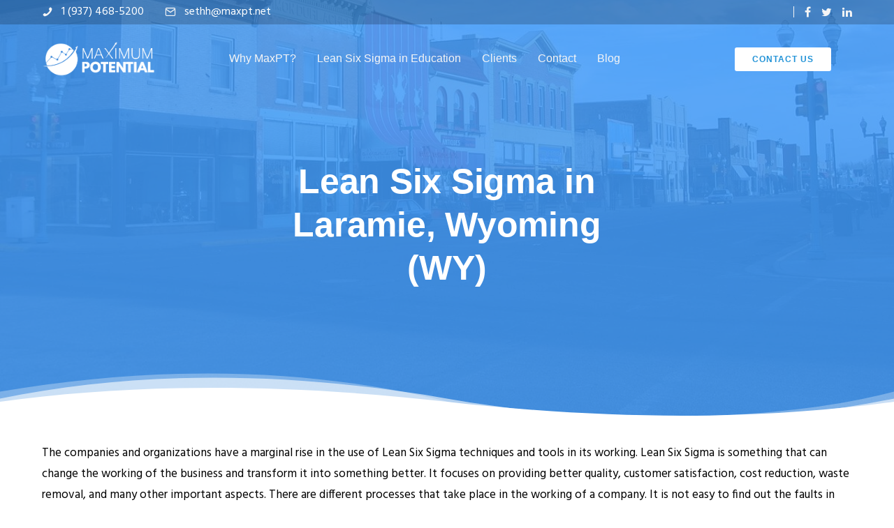

--- FILE ---
content_type: text/html; charset=UTF-8
request_url: https://maxpt.net/lean-six-sigma-laramie-wy/
body_size: 36860
content:
<!doctype html>
<html class="no-js" lang="en-US">
<head>
	<meta charset="utf-8">
	<meta http-equiv="X-UA-Compatible" content="IE=edge,chrome=1" >
	<meta name="viewport" content="user-scalable=no, width=device-width, initial-scale=1, maximum-scale=1" />
    <meta name="apple-mobile-web-app-capable" content="yes" />
	<meta name='robots' content='max-image-preview:large' />
	<style>img:is([sizes="auto" i], [sizes^="auto," i]) { contain-intrinsic-size: 3000px 1500px }</style>
	
	<!-- This site is optimized with the Yoast SEO Premium plugin v15.0 - https://yoast.com/wordpress/plugins/seo/ -->
	<title>Lean Six Sigma Training &amp; Consulting in Laramie, Wyoming (WY)</title>
	<meta name="description" content="At Maximum Potential, we’re your Lean Six Sigma Experts in Laramie, Wyoming (WY). We are your top solution for the Lean Six Sigma Yellow Belt &amp; Green Belt Training &amp; Certification. We also offer Digital Marketing Curriculum &amp; Certification, Lead Generation, and Leadership Excellence Certification for High School Students. Contact us to see how you can start implementing these curriculums in your district today!" />
	<meta name="robots" content="index, follow, max-snippet:-1, max-image-preview:large, max-video-preview:-1" />
	<link rel="canonical" href="https://maxpt.net/lean-six-sigma-laramie-wy/" />
	<meta property="og:locale" content="en_US" />
	<meta property="og:type" content="article" />
	<meta property="og:title" content="Lean Six Sigma Training &amp; Consulting in Laramie, Wyoming (WY)" />
	<meta property="og:description" content="At Maximum Potential, we’re your Lean Six Sigma Experts in Laramie, Wyoming (WY). We are your top solution for the Lean Six Sigma Yellow Belt &amp; Green Belt Training &amp; Certification. We also offer Digital Marketing Curriculum &amp; Certification, Lead Generation, and Leadership Excellence Certification for High School Students. Contact us to see how you can start implementing these curriculums in your district today!" />
	<meta property="og:url" content="https://maxpt.net/lean-six-sigma-laramie-wy/" />
	<meta property="og:site_name" content="Maximum Potential - Top Lean Six Sigma Training &amp; Consulting Company" />
	<meta property="article:publisher" content="https://www.facebook.com/maximumpotentialbiz/" />
	<meta property="article:modified_time" content="2020-10-02T08:14:33+00:00" />
	<meta property="og:image" content="https://maxpt.net/wp-content/uploads/2020/09/lean-six-sigma-Laramie-WY-by-Maximum-Potential.jpg" />
	<meta property="og:image:width" content="1200" />
	<meta property="og:image:height" content="900" />
	<meta name="twitter:card" content="summary_large_image" />
	<meta name="twitter:creator" content="@MaximumPTNL" />
	<meta name="twitter:site" content="@MaximumPTNL" />
	<script type="application/ld+json" class="yoast-schema-graph">{"@context":"https://schema.org","@graph":[{"@type":"WebSite","@id":"https://maxpt.net/#website","url":"https://maxpt.net/","name":"Maximum Potential - Top Lean Six Sigma Training &amp; Consulting Company","description":"We offer Yellow Belt &amp; Green Belt Training and Certification to schools &amp; businesses nationwide. We also offer Digital Marketing &amp; Lead Generation Curriculum, Leadership Excellence Certification for High School Students, and more.","potentialAction":[{"@type":"SearchAction","target":"https://maxpt.net/?s={search_term_string}","query-input":"required name=search_term_string"}],"inLanguage":"en-US"},{"@type":"ImageObject","@id":"https://maxpt.net/lean-six-sigma-laramie-wy/#primaryimage","inLanguage":"en-US","url":"https://maxpt.net/wp-content/uploads/2020/09/lean-six-sigma-Laramie-WY-by-Maximum-Potential.jpg","width":1200,"height":900,"caption":"lean six sigma Laramie WY by Maximum Potential"},{"@type":"WebPage","@id":"https://maxpt.net/lean-six-sigma-laramie-wy/#webpage","url":"https://maxpt.net/lean-six-sigma-laramie-wy/","name":"Lean Six Sigma Training & Consulting in Laramie, Wyoming (WY)","isPartOf":{"@id":"https://maxpt.net/#website"},"primaryImageOfPage":{"@id":"https://maxpt.net/lean-six-sigma-laramie-wy/#primaryimage"},"datePublished":"2020-09-29T08:25:20+00:00","dateModified":"2020-10-02T08:14:33+00:00","description":"At Maximum Potential, we\u2019re your Lean Six Sigma Experts in Laramie, Wyoming (WY). We are your top solution for the Lean Six Sigma Yellow Belt & Green Belt Training & Certification. We also offer Digital Marketing Curriculum & Certification, Lead Generation, and Leadership Excellence Certification for High School Students. Contact us to see how you can start implementing these curriculums in your district today!","inLanguage":"en-US","potentialAction":[{"@type":"ReadAction","target":["https://maxpt.net/lean-six-sigma-laramie-wy/"]}]}]}</script>
	<!-- / Yoast SEO Premium plugin. -->


<link rel='dns-prefetch' href='//fonts.googleapis.com' />
<link rel="alternate" type="application/rss+xml" title="Maximum Potential - Top Lean Six Sigma Training &amp; Consulting Company &raquo; Feed" href="https://maxpt.net/feed/" />
<link rel="alternate" type="application/rss+xml" title="Maximum Potential - Top Lean Six Sigma Training &amp; Consulting Company &raquo; Comments Feed" href="https://maxpt.net/comments/feed/" />
<script type="text/javascript">
/* <![CDATA[ */
window._wpemojiSettings = {"baseUrl":"https:\/\/s.w.org\/images\/core\/emoji\/16.0.1\/72x72\/","ext":".png","svgUrl":"https:\/\/s.w.org\/images\/core\/emoji\/16.0.1\/svg\/","svgExt":".svg","source":{"concatemoji":"https:\/\/maxpt.net\/wp-includes\/js\/wp-emoji-release.min.js?ver=6.8.3"}};
/*! This file is auto-generated */
!function(s,n){var o,i,e;function c(e){try{var t={supportTests:e,timestamp:(new Date).valueOf()};sessionStorage.setItem(o,JSON.stringify(t))}catch(e){}}function p(e,t,n){e.clearRect(0,0,e.canvas.width,e.canvas.height),e.fillText(t,0,0);var t=new Uint32Array(e.getImageData(0,0,e.canvas.width,e.canvas.height).data),a=(e.clearRect(0,0,e.canvas.width,e.canvas.height),e.fillText(n,0,0),new Uint32Array(e.getImageData(0,0,e.canvas.width,e.canvas.height).data));return t.every(function(e,t){return e===a[t]})}function u(e,t){e.clearRect(0,0,e.canvas.width,e.canvas.height),e.fillText(t,0,0);for(var n=e.getImageData(16,16,1,1),a=0;a<n.data.length;a++)if(0!==n.data[a])return!1;return!0}function f(e,t,n,a){switch(t){case"flag":return n(e,"\ud83c\udff3\ufe0f\u200d\u26a7\ufe0f","\ud83c\udff3\ufe0f\u200b\u26a7\ufe0f")?!1:!n(e,"\ud83c\udde8\ud83c\uddf6","\ud83c\udde8\u200b\ud83c\uddf6")&&!n(e,"\ud83c\udff4\udb40\udc67\udb40\udc62\udb40\udc65\udb40\udc6e\udb40\udc67\udb40\udc7f","\ud83c\udff4\u200b\udb40\udc67\u200b\udb40\udc62\u200b\udb40\udc65\u200b\udb40\udc6e\u200b\udb40\udc67\u200b\udb40\udc7f");case"emoji":return!a(e,"\ud83e\udedf")}return!1}function g(e,t,n,a){var r="undefined"!=typeof WorkerGlobalScope&&self instanceof WorkerGlobalScope?new OffscreenCanvas(300,150):s.createElement("canvas"),o=r.getContext("2d",{willReadFrequently:!0}),i=(o.textBaseline="top",o.font="600 32px Arial",{});return e.forEach(function(e){i[e]=t(o,e,n,a)}),i}function t(e){var t=s.createElement("script");t.src=e,t.defer=!0,s.head.appendChild(t)}"undefined"!=typeof Promise&&(o="wpEmojiSettingsSupports",i=["flag","emoji"],n.supports={everything:!0,everythingExceptFlag:!0},e=new Promise(function(e){s.addEventListener("DOMContentLoaded",e,{once:!0})}),new Promise(function(t){var n=function(){try{var e=JSON.parse(sessionStorage.getItem(o));if("object"==typeof e&&"number"==typeof e.timestamp&&(new Date).valueOf()<e.timestamp+604800&&"object"==typeof e.supportTests)return e.supportTests}catch(e){}return null}();if(!n){if("undefined"!=typeof Worker&&"undefined"!=typeof OffscreenCanvas&&"undefined"!=typeof URL&&URL.createObjectURL&&"undefined"!=typeof Blob)try{var e="postMessage("+g.toString()+"("+[JSON.stringify(i),f.toString(),p.toString(),u.toString()].join(",")+"));",a=new Blob([e],{type:"text/javascript"}),r=new Worker(URL.createObjectURL(a),{name:"wpTestEmojiSupports"});return void(r.onmessage=function(e){c(n=e.data),r.terminate(),t(n)})}catch(e){}c(n=g(i,f,p,u))}t(n)}).then(function(e){for(var t in e)n.supports[t]=e[t],n.supports.everything=n.supports.everything&&n.supports[t],"flag"!==t&&(n.supports.everythingExceptFlag=n.supports.everythingExceptFlag&&n.supports[t]);n.supports.everythingExceptFlag=n.supports.everythingExceptFlag&&!n.supports.flag,n.DOMReady=!1,n.readyCallback=function(){n.DOMReady=!0}}).then(function(){return e}).then(function(){var e;n.supports.everything||(n.readyCallback(),(e=n.source||{}).concatemoji?t(e.concatemoji):e.wpemoji&&e.twemoji&&(t(e.twemoji),t(e.wpemoji)))}))}((window,document),window._wpemojiSettings);
/* ]]> */
</script>
<style type="text/css" media="all">
.wpautoterms-footer{background-color:#ffffff;text-align:center;}
.wpautoterms-footer a{color:#000000;font-family:Arial, sans-serif;font-size:14px;}
.wpautoterms-footer .separator{color:#cccccc;font-family:Arial, sans-serif;font-size:14px;}</style>

<link rel='stylesheet' id='structured-content-frontend-css' href='https://maxpt.net/wp-content/plugins/structured-content/dist/blocks.style.build.css?ver=1.7.0' type='text/css' media='all' />
<style id='wp-emoji-styles-inline-css' type='text/css'>

	img.wp-smiley, img.emoji {
		display: inline !important;
		border: none !important;
		box-shadow: none !important;
		height: 1em !important;
		width: 1em !important;
		margin: 0 0.07em !important;
		vertical-align: -0.1em !important;
		background: none !important;
		padding: 0 !important;
	}
</style>
<link rel='stylesheet' id='wp-block-library-css' href='https://maxpt.net/wp-includes/css/dist/block-library/style.min.css?ver=6.8.3' type='text/css' media='all' />
<style id='classic-theme-styles-inline-css' type='text/css'>
/*! This file is auto-generated */
.wp-block-button__link{color:#fff;background-color:#32373c;border-radius:9999px;box-shadow:none;text-decoration:none;padding:calc(.667em + 2px) calc(1.333em + 2px);font-size:1.125em}.wp-block-file__button{background:#32373c;color:#fff;text-decoration:none}
</style>
<style id='global-styles-inline-css' type='text/css'>
:root{--wp--preset--aspect-ratio--square: 1;--wp--preset--aspect-ratio--4-3: 4/3;--wp--preset--aspect-ratio--3-4: 3/4;--wp--preset--aspect-ratio--3-2: 3/2;--wp--preset--aspect-ratio--2-3: 2/3;--wp--preset--aspect-ratio--16-9: 16/9;--wp--preset--aspect-ratio--9-16: 9/16;--wp--preset--color--black: #000000;--wp--preset--color--cyan-bluish-gray: #abb8c3;--wp--preset--color--white: #ffffff;--wp--preset--color--pale-pink: #f78da7;--wp--preset--color--vivid-red: #cf2e2e;--wp--preset--color--luminous-vivid-orange: #ff6900;--wp--preset--color--luminous-vivid-amber: #fcb900;--wp--preset--color--light-green-cyan: #7bdcb5;--wp--preset--color--vivid-green-cyan: #00d084;--wp--preset--color--pale-cyan-blue: #8ed1fc;--wp--preset--color--vivid-cyan-blue: #0693e3;--wp--preset--color--vivid-purple: #9b51e0;--wp--preset--gradient--vivid-cyan-blue-to-vivid-purple: linear-gradient(135deg,rgba(6,147,227,1) 0%,rgb(155,81,224) 100%);--wp--preset--gradient--light-green-cyan-to-vivid-green-cyan: linear-gradient(135deg,rgb(122,220,180) 0%,rgb(0,208,130) 100%);--wp--preset--gradient--luminous-vivid-amber-to-luminous-vivid-orange: linear-gradient(135deg,rgba(252,185,0,1) 0%,rgba(255,105,0,1) 100%);--wp--preset--gradient--luminous-vivid-orange-to-vivid-red: linear-gradient(135deg,rgba(255,105,0,1) 0%,rgb(207,46,46) 100%);--wp--preset--gradient--very-light-gray-to-cyan-bluish-gray: linear-gradient(135deg,rgb(238,238,238) 0%,rgb(169,184,195) 100%);--wp--preset--gradient--cool-to-warm-spectrum: linear-gradient(135deg,rgb(74,234,220) 0%,rgb(151,120,209) 20%,rgb(207,42,186) 40%,rgb(238,44,130) 60%,rgb(251,105,98) 80%,rgb(254,248,76) 100%);--wp--preset--gradient--blush-light-purple: linear-gradient(135deg,rgb(255,206,236) 0%,rgb(152,150,240) 100%);--wp--preset--gradient--blush-bordeaux: linear-gradient(135deg,rgb(254,205,165) 0%,rgb(254,45,45) 50%,rgb(107,0,62) 100%);--wp--preset--gradient--luminous-dusk: linear-gradient(135deg,rgb(255,203,112) 0%,rgb(199,81,192) 50%,rgb(65,88,208) 100%);--wp--preset--gradient--pale-ocean: linear-gradient(135deg,rgb(255,245,203) 0%,rgb(182,227,212) 50%,rgb(51,167,181) 100%);--wp--preset--gradient--electric-grass: linear-gradient(135deg,rgb(202,248,128) 0%,rgb(113,206,126) 100%);--wp--preset--gradient--midnight: linear-gradient(135deg,rgb(2,3,129) 0%,rgb(40,116,252) 100%);--wp--preset--font-size--small: 13px;--wp--preset--font-size--medium: 20px;--wp--preset--font-size--large: 36px;--wp--preset--font-size--x-large: 42px;--wp--preset--spacing--20: 0.44rem;--wp--preset--spacing--30: 0.67rem;--wp--preset--spacing--40: 1rem;--wp--preset--spacing--50: 1.5rem;--wp--preset--spacing--60: 2.25rem;--wp--preset--spacing--70: 3.38rem;--wp--preset--spacing--80: 5.06rem;--wp--preset--shadow--natural: 6px 6px 9px rgba(0, 0, 0, 0.2);--wp--preset--shadow--deep: 12px 12px 50px rgba(0, 0, 0, 0.4);--wp--preset--shadow--sharp: 6px 6px 0px rgba(0, 0, 0, 0.2);--wp--preset--shadow--outlined: 6px 6px 0px -3px rgba(255, 255, 255, 1), 6px 6px rgba(0, 0, 0, 1);--wp--preset--shadow--crisp: 6px 6px 0px rgba(0, 0, 0, 1);}:where(.is-layout-flex){gap: 0.5em;}:where(.is-layout-grid){gap: 0.5em;}body .is-layout-flex{display: flex;}.is-layout-flex{flex-wrap: wrap;align-items: center;}.is-layout-flex > :is(*, div){margin: 0;}body .is-layout-grid{display: grid;}.is-layout-grid > :is(*, div){margin: 0;}:where(.wp-block-columns.is-layout-flex){gap: 2em;}:where(.wp-block-columns.is-layout-grid){gap: 2em;}:where(.wp-block-post-template.is-layout-flex){gap: 1.25em;}:where(.wp-block-post-template.is-layout-grid){gap: 1.25em;}.has-black-color{color: var(--wp--preset--color--black) !important;}.has-cyan-bluish-gray-color{color: var(--wp--preset--color--cyan-bluish-gray) !important;}.has-white-color{color: var(--wp--preset--color--white) !important;}.has-pale-pink-color{color: var(--wp--preset--color--pale-pink) !important;}.has-vivid-red-color{color: var(--wp--preset--color--vivid-red) !important;}.has-luminous-vivid-orange-color{color: var(--wp--preset--color--luminous-vivid-orange) !important;}.has-luminous-vivid-amber-color{color: var(--wp--preset--color--luminous-vivid-amber) !important;}.has-light-green-cyan-color{color: var(--wp--preset--color--light-green-cyan) !important;}.has-vivid-green-cyan-color{color: var(--wp--preset--color--vivid-green-cyan) !important;}.has-pale-cyan-blue-color{color: var(--wp--preset--color--pale-cyan-blue) !important;}.has-vivid-cyan-blue-color{color: var(--wp--preset--color--vivid-cyan-blue) !important;}.has-vivid-purple-color{color: var(--wp--preset--color--vivid-purple) !important;}.has-black-background-color{background-color: var(--wp--preset--color--black) !important;}.has-cyan-bluish-gray-background-color{background-color: var(--wp--preset--color--cyan-bluish-gray) !important;}.has-white-background-color{background-color: var(--wp--preset--color--white) !important;}.has-pale-pink-background-color{background-color: var(--wp--preset--color--pale-pink) !important;}.has-vivid-red-background-color{background-color: var(--wp--preset--color--vivid-red) !important;}.has-luminous-vivid-orange-background-color{background-color: var(--wp--preset--color--luminous-vivid-orange) !important;}.has-luminous-vivid-amber-background-color{background-color: var(--wp--preset--color--luminous-vivid-amber) !important;}.has-light-green-cyan-background-color{background-color: var(--wp--preset--color--light-green-cyan) !important;}.has-vivid-green-cyan-background-color{background-color: var(--wp--preset--color--vivid-green-cyan) !important;}.has-pale-cyan-blue-background-color{background-color: var(--wp--preset--color--pale-cyan-blue) !important;}.has-vivid-cyan-blue-background-color{background-color: var(--wp--preset--color--vivid-cyan-blue) !important;}.has-vivid-purple-background-color{background-color: var(--wp--preset--color--vivid-purple) !important;}.has-black-border-color{border-color: var(--wp--preset--color--black) !important;}.has-cyan-bluish-gray-border-color{border-color: var(--wp--preset--color--cyan-bluish-gray) !important;}.has-white-border-color{border-color: var(--wp--preset--color--white) !important;}.has-pale-pink-border-color{border-color: var(--wp--preset--color--pale-pink) !important;}.has-vivid-red-border-color{border-color: var(--wp--preset--color--vivid-red) !important;}.has-luminous-vivid-orange-border-color{border-color: var(--wp--preset--color--luminous-vivid-orange) !important;}.has-luminous-vivid-amber-border-color{border-color: var(--wp--preset--color--luminous-vivid-amber) !important;}.has-light-green-cyan-border-color{border-color: var(--wp--preset--color--light-green-cyan) !important;}.has-vivid-green-cyan-border-color{border-color: var(--wp--preset--color--vivid-green-cyan) !important;}.has-pale-cyan-blue-border-color{border-color: var(--wp--preset--color--pale-cyan-blue) !important;}.has-vivid-cyan-blue-border-color{border-color: var(--wp--preset--color--vivid-cyan-blue) !important;}.has-vivid-purple-border-color{border-color: var(--wp--preset--color--vivid-purple) !important;}.has-vivid-cyan-blue-to-vivid-purple-gradient-background{background: var(--wp--preset--gradient--vivid-cyan-blue-to-vivid-purple) !important;}.has-light-green-cyan-to-vivid-green-cyan-gradient-background{background: var(--wp--preset--gradient--light-green-cyan-to-vivid-green-cyan) !important;}.has-luminous-vivid-amber-to-luminous-vivid-orange-gradient-background{background: var(--wp--preset--gradient--luminous-vivid-amber-to-luminous-vivid-orange) !important;}.has-luminous-vivid-orange-to-vivid-red-gradient-background{background: var(--wp--preset--gradient--luminous-vivid-orange-to-vivid-red) !important;}.has-very-light-gray-to-cyan-bluish-gray-gradient-background{background: var(--wp--preset--gradient--very-light-gray-to-cyan-bluish-gray) !important;}.has-cool-to-warm-spectrum-gradient-background{background: var(--wp--preset--gradient--cool-to-warm-spectrum) !important;}.has-blush-light-purple-gradient-background{background: var(--wp--preset--gradient--blush-light-purple) !important;}.has-blush-bordeaux-gradient-background{background: var(--wp--preset--gradient--blush-bordeaux) !important;}.has-luminous-dusk-gradient-background{background: var(--wp--preset--gradient--luminous-dusk) !important;}.has-pale-ocean-gradient-background{background: var(--wp--preset--gradient--pale-ocean) !important;}.has-electric-grass-gradient-background{background: var(--wp--preset--gradient--electric-grass) !important;}.has-midnight-gradient-background{background: var(--wp--preset--gradient--midnight) !important;}.has-small-font-size{font-size: var(--wp--preset--font-size--small) !important;}.has-medium-font-size{font-size: var(--wp--preset--font-size--medium) !important;}.has-large-font-size{font-size: var(--wp--preset--font-size--large) !important;}.has-x-large-font-size{font-size: var(--wp--preset--font-size--x-large) !important;}
:where(.wp-block-post-template.is-layout-flex){gap: 1.25em;}:where(.wp-block-post-template.is-layout-grid){gap: 1.25em;}
:where(.wp-block-columns.is-layout-flex){gap: 2em;}:where(.wp-block-columns.is-layout-grid){gap: 2em;}
:root :where(.wp-block-pullquote){font-size: 1.5em;line-height: 1.6;}
</style>
<link rel='stylesheet' id='wpautoterms_css-css' href='https://maxpt.net/wp-content/plugins/auto-terms-of-service-and-privacy-policy/css/wpautoterms.css?ver=6.8.3' type='text/css' media='all' />
<link rel='stylesheet' id='be-grid-portfolio-css' href='https://maxpt.net/wp-content/plugins/be-grid/css/be-grid.min.css?ver=1.2.9' type='text/css' media='all' />
<link rel='stylesheet' id='tatsu-main-css' href='https://maxpt.net/wp-content/plugins/tatsu/public/css/tatsu.min.css?ver=3.5.3' type='text/css' media='all' />
<link rel='stylesheet' id='exponent-modules-css' href='https://maxpt.net/wp-content/plugins/exponent-modules/public/css/exponent-modules.min.css?ver=2.1.7' type='text/css' media='all' />
<link rel='stylesheet' id='rs-plugin-settings-css' href='https://maxpt.net/wp-content/plugins/revslider/public/assets/css/settings.css?ver=5.4.8.3' type='text/css' media='all' />
<style id='rs-plugin-settings-inline-css' type='text/css'>
#rs-demo-id {}
</style>
<link rel='stylesheet' id='typehub-css' href='https://maxpt.net/wp-content/plugins/tatsu/includes/typehub/public/css/typehub-public.css?ver=2.0.6' type='text/css' media='all' />
<link rel='stylesheet' id='typehub-google-fonts-css' href='//fonts.googleapis.com/css?family=Hind%3A400&#038;ver=1.0' type='text/css' media='all' />
<link rel='stylesheet' id='font_awesome_brands-css' href='https://maxpt.net/wp-content/plugins/tatsu/includes/icons/font_awesome/brands.css?ver=6.8.3' type='text/css' media='all' />
<link rel='stylesheet' id='tatsu_icons-css' href='https://maxpt.net/wp-content/plugins/tatsu/includes/icons/tatsu_icons/tatsu-icons.css?ver=6.8.3' type='text/css' media='all' />
<link rel='stylesheet' id='exponent-core-icons-css' href='https://maxpt.net/wp-content/themes/exponent/fonts/icons.css?ver=1.0.3' type='text/css' media='all' />
<link rel='stylesheet' id='exponent-vendor-css' href='https://maxpt.net/wp-content/themes/exponent/css/vendor/vendor.css?ver=1.0.3' type='text/css' media='all' />
<link rel='stylesheet' id='exponent-main-css-css' href='https://maxpt.net/wp-content/themes/exponent/css/main.css?ver=1.0.3' type='text/css' media='all' />
<link rel='stylesheet' id='exponent-style-css-css' href='https://maxpt.net/wp-content/themes/exponent/style.css?ver=1.0.3' type='text/css' media='all' />
<link rel='stylesheet' id='font-awesome-css' href='https://maxpt.net/wp-content/plugins/popup-anything-on-click/assets/css/font-awesome.min.css?ver=2.9.1' type='text/css' media='all' />
<link rel='stylesheet' id='popupaoc-public-style-css' href='https://maxpt.net/wp-content/plugins/popup-anything-on-click/assets/css/popupaoc-public.css?ver=2.9.1' type='text/css' media='all' />
<script type="text/javascript" src="https://maxpt.net/wp-includes/js/jquery/jquery.min.js?ver=3.7.1" id="jquery-core-js"></script>
<script type="text/javascript" src="https://maxpt.net/wp-includes/js/jquery/jquery-migrate.min.js?ver=3.4.1" id="jquery-migrate-js"></script>
<script type="text/javascript" src="https://maxpt.net/wp-includes/js/dist/dom-ready.min.js?ver=f77871ff7694fffea381" id="wp-dom-ready-js"></script>
<script type="text/javascript" src="https://maxpt.net/wp-content/plugins/auto-terms-of-service-and-privacy-policy/js/base.js?ver=3.0.4" id="wpautoterms_base-js"></script>
<script type="text/javascript" src="https://maxpt.net/wp-content/plugins/revslider/public/assets/js/jquery.themepunch.tools.min.js?ver=5.4.8.3" id="tp-tools-js"></script>
<script type="text/javascript" src="https://maxpt.net/wp-content/plugins/revslider/public/assets/js/jquery.themepunch.revolution.min.js?ver=5.4.8.3" id="revmin-js"></script>
<script type="text/javascript" src="https://maxpt.net/wp-content/plugins/tatsu/includes/typehub/public/js/webfont.min.js?ver=6.8.3" id="webfontloader-js"></script>
<script type="text/javascript" id="webfontloader-js-after">
/* <![CDATA[ */
WebFont.load( { typekit: { id: '' }, })
/* ]]> */
</script>
<script type="text/javascript" src="https://maxpt.net/wp-content/themes/exponent/js/vendor/modernizr.js?ver=6.8.3" id="modernizr-js"></script>
<link rel="https://api.w.org/" href="https://maxpt.net/wp-json/" /><link rel="alternate" title="JSON" type="application/json" href="https://maxpt.net/wp-json/wp/v2/pages/8421" /><link rel="EditURI" type="application/rsd+xml" title="RSD" href="https://maxpt.net/xmlrpc.php?rsd" />
<meta name="generator" content="WordPress 6.8.3" />
<link rel='shortlink' href='https://maxpt.net/?p=8421' />
<link rel="alternate" title="oEmbed (JSON)" type="application/json+oembed" href="https://maxpt.net/wp-json/oembed/1.0/embed?url=https%3A%2F%2Fmaxpt.net%2Flean-six-sigma-laramie-wy%2F" />
<link rel="alternate" title="oEmbed (XML)" type="text/xml+oembed" href="https://maxpt.net/wp-json/oembed/1.0/embed?url=https%3A%2F%2Fmaxpt.net%2Flean-six-sigma-laramie-wy%2F&#038;format=xml" />
<link rel="apple-touch-icon" sizes="76x76" href="/wp-content/uploads/fbrfg/apple-touch-icon.png">
<link rel="icon" type="image/png" sizes="32x32" href="/wp-content/uploads/fbrfg/favicon-32x32.png">
<link rel="icon" type="image/png" sizes="16x16" href="/wp-content/uploads/fbrfg/favicon-16x16.png">
<link rel="manifest" href="/wp-content/uploads/fbrfg/site.webmanifest">
<link rel="mask-icon" href="/wp-content/uploads/fbrfg/safari-pinned-tab.svg" color="#5bbad5">
<link rel="shortcut icon" href="/wp-content/uploads/fbrfg/favicon.ico">
<meta name="msapplication-TileColor" content="#da532c">
<meta name="msapplication-config" content="/wp-content/uploads/fbrfg/browserconfig.xml">
<meta name="theme-color" content="#ffffff"><style id="be-dynamic-css" type="text/css"> 
/****************************************************
Header Styles
*****************************************************/

.exponent-menu li a:hover,
.exponent-menu li.current-menu-item > a,
.exponent-mobile-menu li a:hover,
.exponent-mobile-menu li.current-menu-item > a,
.exponent-menu > ul > li:hover > a,
.exponent-menu .exponent-sub-menu > li:hover > a{
  color:  rgba(34,147,215,1);
}
.exponent-menu > ul > li:hover > .exponent-sub-menu-indicator svg polyline,
.exponent-menu .exponent-sub-menu > li:hover svg polyline {
  stroke : rgba(34,147,215,1);
}
/**
 * Common Styles
 */
blockquote {
  border-left: 4px solid rgba(34,147,215,1);
}
a {
  color : rgba(34,147,215,1);
}

.flickity-page-dots .dot.is-selected {
  background : rgba(34,147,215,1);
}

/**
 * Form Styles
 */ 

.exp-form-border {
  background-color : rgba(34,147,215,1);
}
.exp-form-border-with-underline .exp-form-field-active .exp-form-field-label {
   color : rgba(34,147,215,1); 
}

.exp-form-rounded input:not([type = "submit"]):focus,
.exp-form-rounded textarea:focus,
.exp-form-rounded select:focus {
   border-color : rgba(34,147,215,1);
}
.exp-form-pill input:not([type = "submit"]):focus,
.exp-form-pill textarea:focus,
.exp-form-pill select:focus {
  border-color : rgba(34,147,215,1);
}


.exp-form-pill input:not([type = "submit"]),
.exp-form-pill textarea,
.exp-form-pill select,
.exp-form-rounded input,
.exp-form-rounded textarea,
.exp-form-rounded select {
    background-color : rgba(245,246,250,1);
}

input[ type = "submit" ] {
  color : #ffffff;
  background : rgba(34,147,215,1);
}

/**
 * Posts Styles
 */


.exp-post-categories-normal a:hover,
.exp-post-title a:hover,
.exp-post-author .exp-post-author-name:hover {
    color : rgba(34,147,215,1);
}

.pages_list a {
  background: rgba(49,50,51,1);
  color: #ffffff;
}

.pages_list a:hover {
  background: rgba(34,147,215,1);
  color: #ffffff;
}

.exp-categories-post-count {
  color : rgba(34,147,215,1);
}

.exp-archive-post-count {
  color : rgba(34,147,215,1);
}

.widget_calendar tbody a {
  color : rgba(34,147,215,1);
}

.exp-read-more.exp-read-more-underlined::after {
  background : rgba(34,147,215,1);
}

.exp-posts-nav {
   padding-top : 20px;
   padding-bottom : 20px;
}

.exp-home-grid-icon {
  color : rgba(49,50,51,1);
}

.exp-read-more-underlined {
  color : rgba(49,50,51,1);
}
.exp-read-more-underlined::before {
  color : rgba(49,50,51,1);
}
.exp-read-more-underlined:hover {
  color : rgba(34,147,215,1);
}
.exp-read-more-underlined:hover::after {
  color : rgba(34,147,215,1);
}

/**
 * anchor styles
 */

  .menu-item.current-menu-item > a {
    color : rgba(34,147,215,1);
  }

 .exp-breadcrumbs a:hover,
 .widget a:hover {
   color : rgba(34,147,215,1);
 }
 .widget .tag-cloud-link:hover {
   background : rgba(34,147,215,1);
 }

.exp-post-single-footer-author {
   background : #ffffff;
}

.exp-pagination .page-numbers:not(.current):hover {
  background : rgba(245,246,250,1);
}

.exp-post-single-footer-tags .exp-term:hover,
.exp-pagination .current {
  color : #ffffff;
  background : rgba(34,147,215,1);
}
.exp-pagination .current {
  border-color:  rgba(34,147,215,1);
  box-shadow : 0 7px 14px -6px rgba(34,147,215,1);
}
.exp-pagination a:hover {
  color : rgba(34,147,215,1);
}

/**
 * Comments
 */
#cancel-comment-reply-link:hover,
.exp-comment-reply:hover {
  color : rgba(34,147,215,1);
}

/**
 * Widgets
 */
.exp-archive-post-count,
.exp-categories-post-count {
  background : rgba(245,246,250,1);
}
.exp-archive-widget-link:hover a {
  color : rgba(34,147,215,1)}
.exp-archive-widget-link:hover .exp-archive-post-count {
  background : rgba(34,147,215,1);
  color : #ffffff;
}
.exp-categories-widget-link:hover > a {
  color : rgba(34,147,215,1);
}
.exp-categories-widget-link:hover > .exp-categories-post-count {
  color : #ffffff;
  background : rgba(34,147,215,1);
}
.widget_calendar tbody a {
  background : rgba(245,246,250,1);
}
#wp-calendar caption {
  color: rgba(49,50,51,1);
}
.widget_calendar tbody a:hover {
  color : #ffffff;
  background : rgba(34,147,215,1);
}
.tagcloud .tag-cloud-link {
  background : rgba(245,246,250,1);
}
.tagcloud .tag-cloud-link:hover {
  color : #ffffff;
  background : rgba(34,147,215,1);
}

/**
 * Accordion Module
 */
.accordion-head:hover {
    color: rgba(34,147,215,1);
}

/** Loader color */
.exp-subscribe-loader-inner {
  border-color : rgba(245,246,250,1);
  border-left-color : rgba(34,147,215,1);
}

#be-themes-page-loader .style-spin{
    border: 7px solid rgba(34,147,215,0.3);
    border-top-color: rgba(34,147,215,1);
}

#be-themes-page-loader .style-ring div{
	border: 6px solid rgba(34,147,215,0.6);
	border-color:rgba(34,147,215,0.6) transparent transparent transparent;
}

#be-themes-page-loader .style-ellipsis div {
	background:rgba(34,147,215,1);
}

#be-themes-page-loader .style-ripple div {
	border: 4px solid rgba(34,147,215,1);
}

/**
 * Back to Top
 */
#be-themes-back-to-top {
   background : rgba(34,147,215,1);
   color : #ffffff;
}

/**
 * Backgrounds
 */

  body {
      background : #ffffff  }

/**
 * Entry Header
 */
  .exp-entry-header {
    background : #f5f6fa;
    color : #313233;
    padding-top : 80px;
    padding-bottom : 80px;
  }
  .exp-entry-header .exp-post-entry-title {
    color : #313233;
  }

  .exp-breadcrumbs {
    color : 1;
  }


/**
 * Search Form
 */
.search:focus ~ .exp-searchform-icon,
.exp-form-field-active .exp-searchform-icon {
    color : rgba(34,147,215,1);
}

/**
 * Woocommerce
 */

.woocommerce-orders-table a:hover {
  color : rgba(34,147,215,1);
}

.woocommerce-table--order-downloads td a:hover {
  color : rgba(34,147,215,1);
}

.exp-quick-view {
  background : rgba(34,147,215,1);
  color : #ffffff;
}

.exp-wc-price-cart-wrap .exp-add-to-cart {
  color : rgba(34,147,215,1);
}

.exp-wc-meta-value a:hover {
  color : rgba(34,147,215,1);
}

.single_add_to_cart_button {
  color : #ffffff;
  background : rgba(34,147,215,1);
}
.single_add_to_cart_button:hover {
  color : rgba(34,147,215,1);
  background : #ffffff;
  border : 1px solid rgba(34,147,215,1);
}

.wc-tabs .active {
  color : rgba(34,147,215,1);
  border-bottom : 2px solid rgba(34,147,215,1);
}

.exp-product-categories a:hover {
  color : rgba(34,147,215,1);
}

.products .exp-product-title a:hover {
  color : rgba(34,147,215,1);
}

.exp-add-to-wishlist-icon:hover,
.exp-already-in-wishlist {
  color : rgba(34,147,215,1);
}
.products .exp-already-in-wishlist-icon {
  color : rgba(34,147,215,1);
}
.exp-wc-product-info-inner .exp-add-to-wishlist:hover { 
  color : rgba(34,147,215,1);
}

.exp-wc-add-to-cart-icon:hover {
  color : rgba(34,147,215,1);
}

.exp-wc-quickview .product_title:hover {
  color : rgba(34,147,215,1);
}

.woocommerce-mini-cart__buttons a {
   color : #ffffff;
   background : rgba(34,147,215,1);
}
.woocommerce-mini-cart__buttons a:hover {
  color : rgba(34,147,215,1);
  background  : #ffffff;
  border-color : rgba(34,147,215,1);
}

.woocommerce-mini-cart__buttons .checkout {
  color : rgba(34,147,215,1);
  background  : #ffffff;
}
.woocommerce-mini-cart__buttons .checkout:hover {
  color : #ffffff;
  background : rgba(34,147,215,1);
}

.exp-wc-cart-product-title:hover {
  color : rgba(34,147,215,1);
}

.grouped_form a:hover {
  color : rgba(34,147,215,1);
}

.product-categories .cat-item a:hover {
    color: rgba(34,147,215,1);
}
.product-categories .cat-item a:hover + .count > .exp-categories-post-count {
    background: rgba(34,147,215,1);
    color : #ffffff;
}

.widget .price_slider {
  background : rgba(245,246,250,1);
}

.ui-slider-handle,
.ui-slider-range {
  border-color : rgba(34,147,215,1);
}

.price_slider_amount button {
  background : rgba(34,147,215,1);
}

.woocommerce-widget-layered-nav-list__item .count {
  color : rgba(34,147,215,1);
}
.woocommerce-widget-layered-nav-list__item .count {
  background : rgba(245,246,250,1);
}
.woocommerce-widget-layered-nav-list__item > a:hover {
  color : rgba(34,147,215,1);
}
.woocommerce-widget-layered-nav-list__item > a:hover + .count {
  background : rgba(34,147,215,1);
  color : #ffffff;
}

.widget_layered_nav_filters .chosen {
  color : #ffffff;
  background  : rgba(34,147,215,1);
}

.woocommerce-cart-form__contents .product-name a:hover,
.wishlist_table .product-name a:hover {
  color : rgba(34,147,215,1);
}

.coupon button {
  color : #ffffff;
  background : rgba(34,147,215,1);
}

button[name = "calc_shipping"] {
  color : #ffffff;
  background : rgba(34,147,215,1);
}

.cart_totals .checkout-button {
  color : #ffffff;
  background : rgba(34,147,215,1);
}

.woocommerce-form-coupon button[name = "apply_coupon"] {
  color : #ffffff;
  background : rgba(34,147,215,1);
}

.woocommerce-shipping-fields input:focus,
.woocommerce-billing-fields input:focus,
.woocommerce-form-login input:focus,
.woocommerce-form-register input:focus,
.woocommerce-form-coupon input:focus,
.woocommerce-address-fields input:focus, 
.woocommerce-EditAccountForm input:focus {
  border-color : rgba(34,147,215,1);
}

.woocommerce-additional-fields textarea:focus {
  border-color : rgba(34,147,215,1); 
}

button[name = "woocommerce_checkout_place_order"] {
  color : #ffffff;
  background : rgba(34,147,215,1);
}

.woocommerce-table--order-details .product-name a:hover {
    color : rgba(34,147,215,1);
}

.woocommerce-MyAccount-navigation-link:hover {
  color : rgba(34,147,215,1);
}

.woocommerce-orders-table .woocommerce-orders-table__cell-order-number a {
  color : rgba(34,147,215,1);
}

.woocommerce-account .woocommerce-Address-title a {
  color : rgba(34,147,215,1);
}

.woocommerce-review__verified.verified {
    background : rgba(245,246,250,1);
}

.woocommerce-form-login button[name="login"],
.woocommerce-form-register button[name="register"] {
  color : #ffffff;
  background : rgba(34,147,215,1);
}

.woocommerce-address-fields button[name = "save_address"],
.woocommerce-EditAccountForm button[name = "save_account_details"] {
  color : #ffffff;
  background : rgba(34,147,215,1);
}

.woocommerce-form-coupon-toggle .showcoupon,
.woocommerce-form-login-toggle .showlogin,
.lost_password a,
.exp-wc-product-share-icons .custom-share-button,
.yith-wcwl-share a {
  color : rgba(49,50,51,1);
}

.exponent-cart-count {
  background : rgba(34,147,215,1);
  color : #ffffff;
}

/**
 * Portfolio details btn
 */
.be-portfolio-details .mediumbtn {
  background: rgba(34,147,215,1);
  color:#ffffff;
}

.home-grid-icon:hover span {
  background : rgba(34,147,215,1);
} </style><meta name="generator" content="Powered by Slider Revolution 5.4.8.3 - responsive, Mobile-Friendly Slider Plugin for WordPress with comfortable drag and drop interface." />
<style rel="stylesheet" id="typehub-output">h1,.h1{font-family:"Proxima Nova",-apple-system,BlinkMacSystemFont,'Segoe UI',Roboto,Oxygen-Sans,Ubuntu,Cantarell,'Helvetica Neue',sans-serif;font-weight:600;font-style:normal;font-size:50px;text-transform:none;letter-spacing:-0.005em;line-height:62px;color:#3E4249}h2,.h2{font-family:"Proxima Nova",-apple-system,BlinkMacSystemFont,'Segoe UI',Roboto,Oxygen-Sans,Ubuntu,Cantarell,'Helvetica Neue',sans-serif;font-weight:600;font-style:normal;font-size:42px;text-transform:none;letter-spacing:0;line-height:54px;color:#3E4249}h3,.h3{font-family:"Proxima Nova",-apple-system,BlinkMacSystemFont,'Segoe UI',Roboto,Oxygen-Sans,Ubuntu,Cantarell,'Helvetica Neue',sans-serif;font-weight:600;font-style:normal;font-size:34px;text-transform:none;letter-spacing:-0.003em;line-height:46px;color:rgba(49,50,51,1)}h4,.h4{font-family:"Proxima Nova",-apple-system,BlinkMacSystemFont,'Segoe UI',Roboto,Oxygen-Sans,Ubuntu,Cantarell,'Helvetica Neue',sans-serif;font-weight:600;font-style:normal;font-size:26px;text-transform:none;letter-spacing:0;line-height:38px;color:rgba(49,50,51,1)}h5,.exp-wc-cart-collaterals-inner .cart_totals h2,.woocommerce-billing-fields h3,.exp-wc-cart-title,#ship-to-different-address,.woocommerce-customer-details .woocommerce-column__title,.woocommerce-account.woocommerce-edit-address h3,#order_review_heading,.exp-posts-nav-post-title,.h5{font-family:"Proxima Nova",-apple-system,BlinkMacSystemFont,'Segoe UI',Roboto,Oxygen-Sans,Ubuntu,Cantarell,'Helvetica Neue',sans-serif;font-weight:600;font-style:normal;font-size:18px;text-transform:none;letter-spacing:-0.01em;line-height:30px;color:rgba(49,50,51,1)}h6,.testimonial-author-role.h6-font,.menu-card-title,.menu-card-item-price,.slider-counts,.woocommerce-mini-cart__total strong,.variations .label,.exp-wc-meta-label,.exp-wc-shop-attribute-label,.cart_totals h2,.woocommerce-orders-table th,.upsells>h2,.related>h2,.woocommerce-table--order-details thead th,.woocommerce-orders-table a,.wc_payment_method label,.woocommerce-checkout-review-order thead th,.wishlist_table th,.exp-wc-product-share-label,.yith-wcwl-share-title,.woocommerce-Reviews #reply-title,.woocommerce-checkout-review-order tfoot .woocommerce-Price-amount,.stock,.woocommerce-table--order-details tfoot .woocommerce-Price-amount,.woocommerce-Address-title a,.wc-tabs,.exp-wc-review-author,a.bbp-forum-title,#bbpress-forums fieldset.bbp-form label,.bbp-topic-title a.bbp-topic-permalink,#bbpress-forums ul.forum-titles li,#bbpress-forums ul.bbp-replies li.bbp-header,.h6{font-family:"Proxima Nova",-apple-system,BlinkMacSystemFont,'Segoe UI',Roboto,Oxygen-Sans,Ubuntu,Cantarell,'Helvetica Neue',sans-serif;font-weight:600;font-style:normal;font-size:16px;text-transform:none;letter-spacing:-0.01px;line-height:26px;color:rgba(49,50,51,1)}body,.special-heading-wrap .caption-wrap .body-font,.body{font-family:"Hind",-apple-system,BlinkMacSystemFont,'Segoe UI',Roboto,Oxygen-Sans,Ubuntu,Cantarell,'Helvetica Neue',sans-serif;font-weight:400;font-style:normal;font-size:17px;text-transform:none;letter-spacing:0;line-height:30px;color:rgba(132,137,145,1)}.widget_recent_comments a,.widget_rss .rsswidget,.widget_rss cite,.cart_totals th,.woocommerce-checkout-review-order-table tfoot th,.woocommerce-table--order-details tfoot th,.exp-recent-posts-widget-post-title,.widget_recent_entries a,.h7{font-family:"Proxima Nova",-apple-system,BlinkMacSystemFont,'Segoe UI',Roboto,Oxygen-Sans,Ubuntu,Cantarell,'Helvetica Neue',sans-serif;font-weight:600;font-style:normal;font-size:15px;text-transform:none;letter-spacing:-0.02em;line-height:22px;color:rgba(49,50,51,1)}.h8{font-family:"Proxima Nova",-apple-system,BlinkMacSystemFont,'Segoe UI',Roboto,Oxygen-Sans,Ubuntu,Cantarell,'Helvetica Neue',sans-serif;font-weight:600;font-style:normal;font-size:13px;text-transform:none;letter-spacing:0;line-height:18px;color:rgba(132,137,145,1)}.exp-posts-nav-post-location,.exp-read-more-underlined,.pages_list a,.h9{font-family:"Proxima Nova",-apple-system,BlinkMacSystemFont,'Segoe UI',Roboto,Oxygen-Sans,Ubuntu,Cantarell,'Helvetica Neue',sans-serif;font-weight:600;font-style:normal;font-size:12px;text-transform:uppercase;letter-spacing:1px;line-height:14px;color:rgba(49,50,51,0.5)}.body_1{font-family:"Hind",-apple-system,BlinkMacSystemFont,'Segoe UI',Roboto,Oxygen-Sans,Ubuntu,Cantarell,'Helvetica Neue',sans-serif;font-weight:400;font-style:normal;font-size:16px;text-transform:none;letter-spacing:0;line-height:24px;color:rgba(132,137,145,1)}.body_2{font-family:"Hind",-apple-system,BlinkMacSystemFont,'Segoe UI',Roboto,Oxygen-Sans,Ubuntu,Cantarell,'Helvetica Neue',sans-serif;font-weight:400;font-style:normal;font-size:20px;text-transform:none;letter-spacing:0;line-height:32px;color:rgba(132,137,145,1)}blockquote,.quote{font-family:"Proxima Nova",-apple-system,BlinkMacSystemFont,'Segoe UI',Roboto,Oxygen-Sans,Ubuntu,Cantarell,'Helvetica Neue',sans-serif;font-weight:400;font-style:normal;font-size:22px;text-transform:none;letter-spacing:0;line-height:34px;color:rgba(49,50,51,1)}.exp-post-entry-title{font-family:"Proxima Nova",-apple-system,BlinkMacSystemFont,'Segoe UI',Roboto,Oxygen-Sans,Ubuntu,Cantarell,'Helvetica Neue',sans-serif;font-weight:600;font-style:normal;font-size:35px;text-transform:none;letter-spacing:-0.003px;line-height:48px;color:rgba(49,50,51,1)}.exp-posts-nav-post-title{font-size:18px;line-height:28px;font-family:"Proxima Nova",-apple-system,BlinkMacSystemFont,'Segoe UI',Roboto,Oxygen-Sans,Ubuntu,Cantarell,'Helvetica Neue',sans-serif;font-weight:600;font-style:normal;text-transform:none;letter-spacing:0;color:#313233}.tatsu-button,input[type = "submit"],button[type="submit"],.cart_totals a.checkout-button{font-family:"Proxima Nova",-apple-system,BlinkMacSystemFont,'Segoe UI',Roboto,Oxygen-Sans,Ubuntu,Cantarell,'Helvetica Neue',sans-serif;font-weight:600;font-style:normal}.smallbtn,.exp-success-message__content a{font-size:12px;line-height:12px;letter-spacing:1px;text-transform:uppercase}.mediumbtn,input[type = "submit"],.woocommerce-mini-cart__buttons a,.woocommerce-address-fields button[name = "save_address"],.woocommerce-EditAccountForm button[name = "save_account_details"],.exp-quick-view,.single_add_to_cart_button,.coupon button,button[name = "calc_shipping"],.woocommerce-form-coupon button[name = "apply_coupon"],.woocommerce-form-login button[name="login"],.woocommerce-form-register button[name="register"]{font-size:12px;line-height:12px;letter-spacing:1px;text-transform:uppercase}.largebtn,.cart_totals .checkout-button,button[name = "woocommerce_checkout_place_order"]{font-size:14px;line-height:14px;letter-spacing:1px;text-transform:uppercase}.x-largebtn{font-size:15px;line-height:15px;letter-spacing:1px;text-transform:uppercase}.tatsu-button-wrap.blockbtn .tatsu-button,.tatsu-button.blockbtn{font-size:15px;line-height:1;letter-spacing:1px;text-transform:uppercase}.tatsu-animated-link-inner{font-family:"Proxima Nova",-apple-system,BlinkMacSystemFont,'Segoe UI',Roboto,Oxygen-Sans,Ubuntu,Cantarell,'Helvetica Neue',sans-serif;font-size:13px;line-height:1.7em;color:rgba(49,50,51,1);letter-spacing:1px;font-weight:600;font-style:normal;text-transform:uppercase}.exp-form input:not([type = "submit"]),.exp-form textarea,.exp-form select,input,select,textarea,.select2-container--default .select2-selection--single .select2-selection__rendered,.select2-container--default .select2-selection--single .select2-selection__rendered{font-family:"Proxima Nova",-apple-system,BlinkMacSystemFont,'Segoe UI',Roboto,Oxygen-Sans,Ubuntu,Cantarell,'Helvetica Neue',sans-serif;color:rgba(49,50,51,1);font-size:15px;font-weight:500;font-style:normal;letter-spacing:0;line-height:1.7em;text-transform:none}.exp-form label,.exp-form ::-webkit-input-placeholder,.exp-searchform-icon{font-family:"Proxima Nova",-apple-system,BlinkMacSystemFont,'Segoe UI',Roboto,Oxygen-Sans,Ubuntu,Cantarell,'Helvetica Neue',sans-serif;color:rgba(49,50,51,0.4);font-size:15px;font-weight:500;font-style:normal;letter-spacing:0;line-height:1.7em;text-transform:none}.exp-posts-loop .exp-post-title{font-family:"Proxima Nova",-apple-system,BlinkMacSystemFont,'Segoe UI',Roboto,Oxygen-Sans,Ubuntu,Cantarell,'Helvetica Neue',sans-serif;font-size:26px;font-weight:600;font-style:normal;line-height:38px;color:rgba(49,50,51,1);letter-spacing:0;text-transform:none}.be-grid .exp-post-title{font-family:"Proxima Nova",-apple-system,BlinkMacSystemFont,'Segoe UI',Roboto,Oxygen-Sans,Ubuntu,Cantarell,'Helvetica Neue',sans-serif;font-size:24px;font-weight:600;font-style:normal;line-height:36px;color:rgba(49,50,51,1);letter-spacing:0;text-transform:none}.exp-posts-loop .exp-post-content{font-family:"Hind",-apple-system,BlinkMacSystemFont,'Segoe UI',Roboto,Oxygen-Sans,Ubuntu,Cantarell,'Helvetica Neue',sans-serif;font-size:16px;line-height:28px;color:rgba(132,137,145,1);letter-spacing:0;font-weight:400;font-style:normal;text-transform:none}.exp-posts-loop .exp-post-categories,.exp-posts-loop.exp-posts-loop-style3 .exp-post-categories-labeled,.exp-posts-loop.exp-posts-loop-style7 .exp-post-categories-labeled{font-family:"Proxima Nova",-apple-system,BlinkMacSystemFont,'Segoe UI',Roboto,Oxygen-Sans,Ubuntu,Cantarell,'Helvetica Neue',sans-serif;font-size:11px;line-height:1em;text-transform:uppercase;color:rgba(51,143,250,1);letter-spacing:1px;font-weight:500;font-style:normal}.exp-posts-loop .exp-post-author{font-family:"Proxima Nova",-apple-system,BlinkMacSystemFont,'Segoe UI',Roboto,Oxygen-Sans,Ubuntu,Cantarell,'Helvetica Neue',sans-serif;font-size:13px;line-height:1em;color:rgba(49,50,51,0.5);letter-spacing:0;font-weight:500;font-style:normal;text-transform:capitalize}.exp-posts-loop .exp-post-date,.exp-posts-loop .exp-post-date-with-icon{font-family:"Proxima Nova",-apple-system,BlinkMacSystemFont,'Segoe UI',Roboto,Oxygen-Sans,Ubuntu,Cantarell,'Helvetica Neue',sans-serif;font-size:13px;line-height:1;color:rgba(49,50,51,0.5);letter-spacing:0;font-weight:500;font-style:normal;text-transform:none}.exp-recent-posts .exp-post-title{font-family:"Proxima Nova",-apple-system,BlinkMacSystemFont,'Segoe UI',Roboto,Oxygen-Sans,Ubuntu,Cantarell,'Helvetica Neue',sans-serif;font-size:22px;font-weight:600;font-style:normal;line-height:32px;color:rgba(49,50,51,1);letter-spacing:0;text-transform:none}.exp-featured-posts .exp-post-title{font-family:"Proxima Nova",-apple-system,BlinkMacSystemFont,'Segoe UI',Roboto,Oxygen-Sans,Ubuntu,Cantarell,'Helvetica Neue',sans-serif;font-size:42px;font-weight:600;font-style:normal;line-height:56px;color:rgba(49,50,51,1);letter-spacing:0;text-transform:none}.exp-related-posts .exp-post-title{font-family:"Proxima Nova",-apple-system,BlinkMacSystemFont,'Segoe UI',Roboto,Oxygen-Sans,Ubuntu,Cantarell,'Helvetica Neue',sans-serif;font-size:24px;font-weight:600;font-style:normal;line-height:35px;color:rgba(49,50,51,1);letter-spacing:0;text-transform:none}.exp-post-single-header .exp-post-title,.exp-category-header-title{font-family:"Proxima Nova",-apple-system,BlinkMacSystemFont,'Segoe UI',Roboto,Oxygen-Sans,Ubuntu,Cantarell,'Helvetica Neue',sans-serif;font-size:42px;font-weight:600;font-style:normal;line-height:52px;color:rgba(49,50,51,1);letter-spacing:-0.01em;text-transform:none}.exp-post-single-content{font-family:"Hind",-apple-system,BlinkMacSystemFont,'Segoe UI',Roboto,Oxygen-Sans,Ubuntu,Cantarell,'Helvetica Neue',sans-serif;font-size:17px;line-height:30px;color:rgba(132,137,145,1);letter-spacing:0;font-weight:400;font-style:normal;text-transform:none}.exp-post-single-header .exp-post-categories{font-family:"Proxima Nova",-apple-system,BlinkMacSystemFont,'Segoe UI',Roboto,Oxygen-Sans,Ubuntu,Cantarell,'Helvetica Neue',sans-serif;font-size:12px;line-height:1;color:rgba(49,50,51,0.5);text-transform:uppercase;letter-spacing:1px;font-weight:500;font-style:normal}.exp-post-single-header .exp-post-author{font-family:"Proxima Nova",-apple-system,BlinkMacSystemFont,'Segoe UI',Roboto,Oxygen-Sans,Ubuntu,Cantarell,'Helvetica Neue',sans-serif;font-size:14px;line-height:1;color:rgba(49,50,51,0.5);letter-spacing:0;font-weight:500;font-style:normal;text-transform:capitalize}.exp-post-single-header .exp-post-date,.exp-post-single-header .exp-post-date-with-icon{font-family:"Proxima Nova",-apple-system,BlinkMacSystemFont,'Segoe UI',Roboto,Oxygen-Sans,Ubuntu,Cantarell,'Helvetica Neue',sans-serif;font-size:14px;line-height:1;color:rgba(49,50,51,0.5);letter-spacing:0;font-weight:500;font-style:normal;text-transform:none}.exp-post-single-footer-author-name{font-family:"Proxima Nova",-apple-system,BlinkMacSystemFont,'Segoe UI',Roboto,Oxygen-Sans,Ubuntu,Cantarell,'Helvetica Neue',sans-serif;font-size:18px;line-height:25px;color:rgba(49,50,51,1);letter-spacing:0;font-weight:600;font-style:normal;text-transform:none}.exp-post-single-footer-author-description{font-family:"Hind",-apple-system,BlinkMacSystemFont,'Segoe UI',Roboto,Oxygen-Sans,Ubuntu,Cantarell,'Helvetica Neue',sans-serif;font-size:16px;line-height:26px;color:rgba(132,137,145,1);letter-spacing:0;font-weight:400;font-style:normal;text-transform:none}.exp-sidebar h6{font-family:"Proxima Nova",-apple-system,BlinkMacSystemFont,'Segoe UI',Roboto,Oxygen-Sans,Ubuntu,Cantarell,'Helvetica Neue',sans-serif;font-size:16px;font-weight:600;font-style:normal;line-height:25px;text-transform:none;color:rgba(49,50,51,1);letter-spacing:0}.exp-sidebar{font-family:"Hind",-apple-system,BlinkMacSystemFont,'Segoe UI',Roboto,Oxygen-Sans,Ubuntu,Cantarell,'Helvetica Neue',sans-serif;font-size:16px;font-weight:400;font-style:normal;line-height:28px;text-transform:none;color:rgba(132,137,145,1);letter-spacing:0}.products .exp-product-title,.grouped_form a,.woocommerce-cart-form__contents .product-name a,.wishlist_table .product-name a,.woocommerce-checkout-review-order td.product-name,.woocommerce-table--order-details td.product-name,.exp-wc-cart-product-title{font-family:"Proxima Nova",-apple-system,BlinkMacSystemFont,'Segoe UI',Roboto,Oxygen-Sans,Ubuntu,Cantarell,'Helvetica Neue',sans-serif;font-size:18px;font-weight:600;font-style:normal;line-height:30px;text-transform:none;color:rgba(49,50,51,1);letter-spacing:0}.products .exp-wc-loop-price,.woocommerce-mini-cart__total .woocommerce-Price-amount,.grouped_form .woocommerce-Price-amount,.woocommerce-table--order-details td.woocommerce-table__product-total,.woocommerce-cart-form__contents .product-subtotal,.woocommerce-checkout-review-order td.product-total{font-family:"Proxima Nova",-apple-system,BlinkMacSystemFont,'Segoe UI',Roboto,Oxygen-Sans,Ubuntu,Cantarell,'Helvetica Neue',sans-serif;font-size:16px;font-weight:500;font-style:normal;line-height:18px;text-transform:none;color:rgba(49,50,51,1);letter-spacing:0}.products .exp-wc-loop-price del,.grouped_form del .woocommerce-Price-amount{font-size:16px;font-weight:400;font-style:normal;line-height:1em;text-transform:none;color:rgba(49,50,51,0.5);letter-spacing:0}.products .exp-product-categories{font-family:"Proxima Nova",-apple-system,BlinkMacSystemFont,'Segoe UI',Roboto,Oxygen-Sans,Ubuntu,Cantarell,'Helvetica Neue',sans-serif;font-size:11px;font-weight:600;font-style:normal;line-height:15px;text-transform:uppercase;color:rgba(49,50,51,0.5);letter-spacing:1px}.products .exp-wc-price-cart-wrap .exp-add-to-cart{font-family:"Proxima Nova",-apple-system,BlinkMacSystemFont,'Segoe UI',Roboto,Oxygen-Sans,Ubuntu,Cantarell,'Helvetica Neue',sans-serif;font-size:12px;line-height:12px;letter-spacing:1px;font-weight:400;font-style:normal}.products .onsale{font-family:"Proxima Nova",-apple-system,BlinkMacSystemFont,'Segoe UI',Roboto,Oxygen-Sans,Ubuntu,Cantarell,'Helvetica Neue',sans-serif;font-size:11px;font-weight:500;font-style:normal;text-transform:uppercase;letter-spacing:1px}.product_title{font-family:"Proxima Nova",-apple-system,BlinkMacSystemFont,'Segoe UI',Roboto,Oxygen-Sans,Ubuntu,Cantarell,'Helvetica Neue',sans-serif;font-size:35px;font-weight:600;font-style:normal;line-height:48px;text-transform:none;color:#313233;letter-spacing:0}.exp-wc-single-price,.woocommerce-variation-price{font-family:"Proxima Nova",-apple-system,BlinkMacSystemFont,'Segoe UI',Roboto,Oxygen-Sans,Ubuntu,Cantarell,'Helvetica Neue',sans-serif;font-size:26px;font-weight:500;font-style:normal;line-height:35px;text-transform:none;color:#313233;letter-spacing:0}.exp-wc-single-price del{font-family:"Proxima Nova",-apple-system,BlinkMacSystemFont,'Segoe UI',Roboto,Oxygen-Sans,Ubuntu,Cantarell,'Helvetica Neue',sans-serif;font-size:22px;font-weight:500;font-style:normal;line-height:35px;text-transform:none;color:rgba(49,50,51,0.5);letter-spacing:0}.exp-wc-meta-value{font-family:"Hind",-apple-system,BlinkMacSystemFont,'Segoe UI',Roboto,Oxygen-Sans,Ubuntu,Cantarell,'Helvetica Neue',sans-serif;font-size:16px;font-weight:400;font-style:normal;line-height:28px;text-transform:none;color:rgba(132,137,145,1);letter-spacing:0}.thumb-title-wrap .thumb-title,.full-screen-portfolio-overlay-title{font-size:18px;line-height:30px;font-family:"Proxima Nova",-apple-system,BlinkMacSystemFont,'Segoe UI',Roboto,Oxygen-Sans,Ubuntu,Cantarell,'Helvetica Neue',sans-serif;font-weight:600;font-style:normal;text-transform:none;letter-spacing:0}.thumb-title-wrap .portfolio-item-cats{font-size:12px;line-height:17px;text-transform:uppercase;letter-spacing:1px}h6.gallery-side-heading{font-size:16px;line-height:24px;font-family:"Proxima Nova",-apple-system,BlinkMacSystemFont,'Segoe UI',Roboto,Oxygen-Sans,Ubuntu,Cantarell,'Helvetica Neue',sans-serif;font-weight:600;font-style:normal;text-transform:none;letter-spacing:0}.be-portfolio-details .gallery-side-heading-wrap p{font-size:16px;line-height:24px;font-family:"Hind",-apple-system,BlinkMacSystemFont,'Segoe UI',Roboto,Oxygen-Sans,Ubuntu,Cantarell,'Helvetica Neue',sans-serif;font-weight:400;font-style:normal;text-transform:none;letter-spacing:0}.be-portfolio-wrap .portfolio-filter_item{color:rgba(49,50,51,1);font-size:12px;line-height:30px;font-family:"Proxima Nova",-apple-system,BlinkMacSystemFont,'Segoe UI',Roboto,Oxygen-Sans,Ubuntu,Cantarell,'Helvetica Neue',sans-serif;font-weight:600;font-style:normal;text-transform:uppercase;letter-spacing:1px}@media only screen and (max-width:1377px){}@media only screen and (min-width:768px) and (max-width:1024px){h1,.h1{font-size:40px;line-height:50px}}@media only screen and (max-width:767px){h1,.h1{font-size:36px;line-height:48px}h2,.h2{font-size:32px;line-height:44px}h3,.h3{font-size:30px;line-height:42px}h4,.h4{font-size:24px;line-height:36px}}</style><style rel="stylesheet" id="colorhub-output">.swatch-red, .swatch-red a{color:#f44336;}.swatch-pink, .swatch-pink a{color:#E91E63;}.swatch-purple, .swatch-purple a{color:#9C27B0;}.swatch-deep-purple, .swatch-deep-purple a{color:#673AB7;}.swatch-indigo, .swatch-indigo a{color:#3F51B5;}.swatch-blue, .swatch-blue a{color:#2196F3;}.swatch-light-blue, .swatch-light-blue a{color:#03A9F4;}.swatch-cyan, .swatch-cyan a{color:#00BCD4;}.swatch-teal, .swatch-teal a{color:#009688;}.swatch-green, .swatch-green a{color:#4CAF50;}.swatch-light-green, .swatch-light-green a{color:#8BC34A;}.swatch-lime, .swatch-lime a{color:#CDDC39;}.swatch-yellow, .swatch-yellow a{color:#FFEB3B;}.swatch-amber, .swatch-amber a{color:#FFC107;}.swatch-orange, .swatch-orange a{color:#FF9800;}.swatch-deep-orange, .swatch-deep-orange a{color:#FF5722;}.swatch-brown, .swatch-brown a{color:#795548;}.swatch-grey, .swatch-grey a{color:#9E9E9E;}.swatch-blue-grey, .swatch-blue-grey a{color:#607D8B;}.swatch-white, .swatch-white a{color:#ffffff;}.swatch-black, .swatch-black a{color:#000000;}.swatch-rJvca3_Fm, .swatch-rJvca3_Fm a{color:rgba(255,255,255,0.8);}.palette-0, .palette-0 a{color:rgba(34,147,215,1);}.palette-1, .palette-1 a{color:#ffffff;}.palette-2, .palette-2 a{color:rgba(49,50,51,1);}.palette-3, .palette-3 a{color:rgba(136,136,136,1);}.palette-4, .palette-4 a{color:rgba(245,246,250,1);}</style><script type="text/javascript">function setREVStartSize(e){									
						try{ e.c=jQuery(e.c);var i=jQuery(window).width(),t=9999,r=0,n=0,l=0,f=0,s=0,h=0;
							if(e.responsiveLevels&&(jQuery.each(e.responsiveLevels,function(e,f){f>i&&(t=r=f,l=e),i>f&&f>r&&(r=f,n=e)}),t>r&&(l=n)),f=e.gridheight[l]||e.gridheight[0]||e.gridheight,s=e.gridwidth[l]||e.gridwidth[0]||e.gridwidth,h=i/s,h=h>1?1:h,f=Math.round(h*f),"fullscreen"==e.sliderLayout){var u=(e.c.width(),jQuery(window).height());if(void 0!=e.fullScreenOffsetContainer){var c=e.fullScreenOffsetContainer.split(",");if (c) jQuery.each(c,function(e,i){u=jQuery(i).length>0?u-jQuery(i).outerHeight(!0):u}),e.fullScreenOffset.split("%").length>1&&void 0!=e.fullScreenOffset&&e.fullScreenOffset.length>0?u-=jQuery(window).height()*parseInt(e.fullScreenOffset,0)/100:void 0!=e.fullScreenOffset&&e.fullScreenOffset.length>0&&(u-=parseInt(e.fullScreenOffset,0))}f=u}else void 0!=e.minHeight&&f<e.minHeight&&(f=e.minHeight);e.c.closest(".rev_slider_wrapper").css({height:f})					
						}catch(d){console.log("Failure at Presize of Slider:"+d)}						
					};</script>
		<style type="text/css" id="wp-custom-css">
			.exp-testimonial-content {
    line-height: 1.8;
/*     font-weight: 300; */
}

.exp-testimonial-style3 .exp-testimonial-author {
    margin-bottom: 3px;
}
.slick-dots li {
    width: 10px;
    height: 10px;
}

.exp-testimonials .slick-dots {
    bottom: -40px;
}

h5, h6 {
	margin-bottom: 8px;
}

.exp-process-header {
	margin-bottom: 10px;
}

#product-numbers {
	z-index: 9;
}

#product-numbers .tatsu-an,
#product-numbers .tatsu-an-caption,
#hosting-numbers .tatsu-an-caption,
.animated-link {
	font-weight: 600;
}

.tatsu-gradient-icon.align-center .tatsu-icon {
	margin-right: 0 !important;
}

#hosting-reviews .tatsu-single-image {
	margin-top: -100px;
}

#hosting-reviews .tatsu-single-image-inner {
	width: 100px !important;
}

#sass-intro-column {
	margin-top: -22%;
}

#doctors .tatsu-single-image-inner {
	box-shadow: 2px 15px 25px 0px rgba(0,0,0,0.05) !important;
}

#seo-offset-row {
	margin-top: -200px;
}

.exp-icon-card-type-image.exp-icon-medium .exp-icon-card-icon,
.exp-icon-card-type-image.exp-icon-small .exp-icon-card-icon {
	flex-shrink: 0;
}

.exp-icon-card-icon {
	background-size: contain;
	background-repeat: no-repeat;
}

#charity-intro {
	overflow: hidden;
}

.exp-interactive-box-back {
	min-height: initial;
}

.exp-post-single-thumb {
	margin-bottom: 90px;
}

blockquote:before {
	content: '';
}
blockquote {
	padding-left: 50px;
	border-left: 4px solid #2293D7;
}

/* .exp-post-single .exp-post-details {
	max-width: 800px;
} */
ul li, ol li {
	margin-bottom: 7px;
}

.exp-comment-list-inner {
	max-width: 100%;
}
.exp-comment-content {
	font-size: 15px;
	line-height: 26px;
	margin-bottom: 20px;
}
/* .exp-post-single .exp-post-title {
	max-width: 70%;
	margin-left: auto;
	margin-right: auto;
} */
.exp-meta-on-thumb::after {
	background: rgba(0,0,0,0.65);
}

.widget h6 {
	margin-bottom: 18px;
}
.exp-post-title-meta {
	margin-bottom: 20px;
}

#exp-content.exp-blog-archive {
	padding: 90px 0;
}

.exp-posts-loop-style1 article {
	margin-bottom: 70px;
}
.exp-posts-loop .exp-post-content {
	color: #86888e;
}
.exp-post-shadow-medium {
    box-shadow: 0px 20px 40px rgba( 168, 173, 179, 0.15 );
}
.be-bold-share {
	padding: 10px 25px;
	border-radius: 3px;
}
.custom-share-button:hover {
	opacity: 0.85;
}

.exp-posts-nav-post-title {
	font-size: 16px;
	line-height: 1.5;
}
.exp-posts-nav {
	padding: 20px 50px;
}
.exp-post-single-footer-author {
	padding: 50px;
}
.exp-post-single-footer-share,
.exp-post-single-footer {
	margin-bottom: 60px;
}
.tatsu-an-prefix-suffix-wrap {
	margin-bottom: 0;
}
@media only screen and (max-width: 767px) {
	.exp-post-single .exp-post-title {
		max-width: 100%;
	}
}

#header{
	display: none;
}

.tatsu-normal-icon.align-none .tatsu-icon.circle {
    margin-right: 0px;
}

.tatsu-icon_card-icon {
	line-height: 1;
}
.popupaoc-shortcode-preview{
	text-align: center;
    margin-top: 15px;
}
.popupaoc-button{
	background: #2293d7;
}		</style>
		<style id="kirki-inline-styles"></style>	<!-- Google Tag Manager -->
<script>(function(w,d,s,l,i){w[l]=w[l]||[];w[l].push({'gtm.start':
new Date().getTime(),event:'gtm.js'});var f=d.getElementsByTagName(s)[0],
j=d.createElement(s),dl=l!='dataLayer'?'&l='+l:'';j.async=true;j.src=
'https://www.googletagmanager.com/gtm.js?id='+i+dl;f.parentNode.insertBefore(j,f);
})(window,document,'script','dataLayer','GTM-W8MH67G');</script>
<!-- End Google Tag Manager -->

</head>
<body class="wp-singular page-template-default page page-id-8421 wp-custom-logo wp-theme-exponent" data-be-page-template = 'page' >	
	<div id="tatsu-header-container"><div id="tatsu-header-wrap" class=" sticky transparent light header-auto-pad"><div class="tatsu-header  default sticky-hidden apply-color-scheme tatsu-fymr7ig4471lzfwg  tatsu-hide-mobile tatsu-hide-tablet"  data-padding='{"d":"5px 0px 5px 0px"}' data-sticky-padding='{"d":"30"}' ><div class="tatsu-header-row tatsu-wrap"><div class="tatsu-header-col tatsu-fymr7ig46heh001w  " ><style>.tatsu-fymr7ig46heh001w.tatsu-header-col{flex-basis: 50%;justify-content: flex-start;align-items: center;}.tatsu-fymr7ig46heh001w.tatsu-slide-menu-col{justify-content: center;align-items: flex-start;}@media only screen and (max-width:1377px) {.tatsu-fymr7ig46heh001w.tatsu-header-col{flex-basis: 50%;}}@media only screen and (min-width:768px) and (max-width: 1024px) {.tatsu-fymr7ig46heh001w.tatsu-header-col{flex-basis: 54%;}}@media only screen and (max-width: 767px) {.tatsu-fymr7ig46heh001w.tatsu-header-col{flex-basis: 100%;justify-content: center;}}</style>            <div  class = "tatsu-module tatsu-icon_card  tatsu-fymr7ig48wd4v84d   tatsu-icon_card-type-icon tatsu-icon_card-style1 tatsu-icon_card-align-left tatsu-icon_card-vertical-align-center tatsu-icon_tiny" data-animation="fadeIn"  >
                <style>.tatsu-fymr7ig48wd4v84d .tatsu-icon{color: #ffffff ;}.tatsu-fymr7ig48wd4v84d .tatsu-icon_card-title, .tatsu-fymr7ig48wd4v84d .tatsu-icon_card-title a{color: #ffffff ;}.tatsu-fymr7ig48wd4v84d.tatsu-module{margin: 0px 30px 0px 0px;}</style>                                    <div class = "tatsu-icon_card-icon ">
                                                    <i aria-label = "  phone" class = "tatsu-icon tatsu-icon-phone">
                            </i>
                                            </div>
                                                    <div class = "tatsu-icon_card-title-caption">
                                                    <div class = "tatsu-icon_card-title body_1">
							                                <a href = "tel:+1-937-468-5200"  >
                                    1 (937) 468-5200                                </a>
							                            </div>
                                                                    </div>
                            </div>
                <div  class = "tatsu-module tatsu-icon_card  tatsu-fymr7ig5oiaxb3de   tatsu-icon_card-type-icon tatsu-icon_card-style1 tatsu-icon_card-align-left tatsu-icon_card-vertical-align-center tatsu-icon_tiny" data-animation="fadeIn"  >
                <style>.tatsu-fymr7ig5oiaxb3de .tatsu-icon{color: #ffffff ;}.tatsu-fymr7ig5oiaxb3de .tatsu-icon_card-title, .tatsu-fymr7ig5oiaxb3de .tatsu-icon_card-title a{color: #ffffff ;}.tatsu-fymr7ig5oiaxb3de.tatsu-module{margin: 0px 30px 0px 0px;}</style>                                    <div class = "tatsu-icon_card-icon ">
                                                    <i aria-label = "  mail2" class = "tatsu-icon tatsu-icon-mail2">
                            </i>
                                            </div>
                                                    <div class = "tatsu-icon_card-title-caption">
                                                    <div class = "tatsu-icon_card-title body_1">
							                                <a href = "mailto:sethh@maxpt.net"  >
                                    sethh@maxpt.net                                </a>
							                            </div>
                                                                    </div>
                            </div>
    </div><div class="tatsu-header-col tatsu-fymr7ig6e6bpmwon  " ><style>.tatsu-fymr7ig6e6bpmwon.tatsu-header-col{flex-basis: 50%;justify-content: flex-end;align-items: center;}.tatsu-fymr7ig6e6bpmwon.tatsu-slide-menu-col{justify-content: center;align-items: flex-start;}@media only screen and (max-width:1377px) {.tatsu-fymr7ig6e6bpmwon.tatsu-header-col{flex-basis: 50%;}}@media only screen and (min-width:768px) and (max-width: 1024px) {.tatsu-fymr7ig6e6bpmwon.tatsu-header-col{flex-basis: 46%;}}@media only screen and (max-width: 767px) {.tatsu-fymr7ig6e6bpmwon.tatsu-header-col{flex-basis: 100%;justify-content: center;}}</style><div  class="tatsu-header-module tatsu-header-divider-wrap tatsu-fymr7ig86nuthyh  ">   
                    <style>.tatsu-fymr7ig86nuthyh.tatsu-header-divider-wrap{width: 1px;height: 16px;background: rgba(255,255,255,0.2);margin: 0px 15px 0px 0px;}</style>
                </div><div  class="tatsu-module tatsu-icon-group tatsu-fymr7ig8o3d0qsxg  "  ><style>.tatsu-fymr7ig8o3d0qsxg.tatsu-icon-group{text-align: center;margin: 0px 20px 0px 0px;}</style><div  class="tatsu-module tatsu-normal-icon tatsu-icon-shortcode align-none tatsu-fymr7igab186055v   "><style>.tatsu-fymr7igab186055v .tatsu-icon{color: #ffffff ;}.tatsu-fymr7igab186055v .tatsu-icon:hover{color: #ffffff ;}.tatsu-fymr7igab186055v.tatsu-normal-icon{margin: 0px 15px 0px 0px;}#tatsu-header-wrap.transparent.light:not(.stuck) .tatsu-header.apply-color-scheme .tatsu-fymr7igab186055v .tatsu-icon{color: #f5f5f5 ;}#tatsu-header-wrap.transparent.light:not(.stuck) .tatsu-header.apply-color-scheme .tatsu-fymr7igab186055v .tatsu-icon:hover{color: #ffffff ;}#tatsu-header-wrap.transparent.dark:not(.stuck) .tatsu-header.apply-color-scheme .tatsu-fymr7igab186055v .tatsu-icon{color: #232425 ;}</style><a href="https://www.facebook.com/maximumpotentialbiz/"  class="tatsu-icon-wrap plain     " data-animation="fadeIn"   aria-label="tatsu-icon-facebook" data-gdpr-atts={}  target="_blank" ><i class="tatsu-icon tatsu-custom-icon tatsu-custom-icon-class tatsu-icon-facebook tiny plain"></i></a></div><div  class="tatsu-module tatsu-normal-icon tatsu-icon-shortcode align-none tatsu-fymr7igay34w0juy   "><style>.tatsu-fymr7igay34w0juy .tatsu-icon{color: #ffffff ;}.tatsu-fymr7igay34w0juy .tatsu-icon:hover{color: rgba(34,147,215,1) ;}.tatsu-fymr7igay34w0juy.tatsu-normal-icon{margin: 0px 15px 0px 0px;}#tatsu-header-wrap.transparent.light:not(.stuck) .tatsu-header.apply-color-scheme .tatsu-fymr7igay34w0juy .tatsu-icon{color: #f5f5f5 ;}#tatsu-header-wrap.transparent.dark:not(.stuck) .tatsu-header.apply-color-scheme .tatsu-fymr7igay34w0juy .tatsu-icon{color: #232425 ;}</style><a href="https://twitter.com/MaximumPTNL"  class="tatsu-icon-wrap plain     " data-animation="fadeIn"   aria-label="tatsu-icon-twitter" data-gdpr-atts={}  target="_blank" ><i class="tatsu-icon tatsu-custom-icon tatsu-custom-icon-class tatsu-icon-twitter tiny plain"></i></a></div><div  class="tatsu-module tatsu-normal-icon tatsu-icon-shortcode align-none tatsu-fymr7igbjh5gwm5w   "><style>.tatsu-fymr7igbjh5gwm5w .tatsu-icon{color: #ffffff ;}.tatsu-fymr7igbjh5gwm5w .tatsu-icon:hover{color: rgba(34,147,215,1) ;}.tatsu-fymr7igbjh5gwm5w.tatsu-normal-icon{margin: 0px 15px 0px 0px;}#tatsu-header-wrap.transparent.light:not(.stuck) .tatsu-header.apply-color-scheme .tatsu-fymr7igbjh5gwm5w .tatsu-icon{color: #f5f5f5 ;}#tatsu-header-wrap.transparent.dark:not(.stuck) .tatsu-header.apply-color-scheme .tatsu-fymr7igbjh5gwm5w .tatsu-icon{color: #232425 ;}</style><a href="https://www.linkedin.com/company/maximum-potential-llc-dayton/"  class="tatsu-icon-wrap plain     " data-animation="fadeIn"   aria-label="tatsu-icon-linkedin" data-gdpr-atts={}  target="_blank" ><i class="tatsu-icon tatsu-custom-icon tatsu-custom-icon-class tatsu-icon-linkedin tiny plain"></i></a></div></div></div></div><style>.tatsu-fymr7ig4471lzfwg.tatsu-header{background-color: rgba(34,147,215,1);}#tatsu-header-wrap.transparent:not(.stuck) .tatsu-header.tatsu-fymr7ig4471lzfwg{background: rgba(0,0,0,0.2);border-color: rgba(0,0,0,0); }.tatsu-fymr7ig4471lzfwg .tatsu-header-row{padding: 5px 0px 5px 0px;}#tatsu-header-wrap.stuck .tatsu-fymr7ig4471lzfwg .tatsu-header-row{padding: 30;}.tatsu-fymr7ig4471lzfwg{border-width: 0px 0px 1px 0px;border-color: rgba(255,255,255,0.2); border-style: solid;}@media only screen and (max-width:1377px) {.tatsu-fymr7ig4471lzfwg{border-style: solid;}}@media only screen and (min-width:768px) and (max-width: 1024px) {.tatsu-fymr7ig4471lzfwg{border-style: solid;}}@media only screen and (max-width: 767px) {.tatsu-fymr7ig4471lzfwg{border-style: solid;}}</style></div><div class="tatsu-header  default  sticky apply-color-scheme tatsu-fymr7igdpxdyooc "  data-padding='{"d":"25px 0px 25px 0px"}' data-sticky-padding='{"d":"30"}' ><div class="tatsu-header-row tatsu-wrap"><div class="tatsu-header-col tatsu-fymr7igdsy1qdivq  " ><style>.tatsu-fymr7igdsy1qdivq.tatsu-header-col{flex-basis: 20%;justify-content: flex-start;align-items: center;}.tatsu-fymr7igdsy1qdivq.tatsu-slide-menu-col{justify-content: center;align-items: flex-start;}@media only screen and (max-width:1377px) {.tatsu-fymr7igdsy1qdivq.tatsu-header-col{flex-basis: 20%;}}@media only screen and (min-width:768px) and (max-width: 1024px) {.tatsu-fymr7igdsy1qdivq.tatsu-header-col{flex-basis: 25%;}}@media only screen and (max-width: 767px) {.tatsu-fymr7igdsy1qdivq.tatsu-header-col{flex-basis: 40%;}}</style><div class="tatsu-header-logo tatsu-header-module tatsu-fymr7igduqg3hhr  " ><a href="https://maxpt.net"><img src="https://maxpt.net/wp-content/uploads/2018/12/bw6.png" class="logo-img default-logo" alt="" /><img src="https://maxpt.net/wp-content/uploads/2018/12/bw6.png" class="logo-img dark-logo" alt="" /><img src="https://maxpt.net/wp-content/uploads/2019/03/bw4.png" class="logo-img light-logo" alt="" /></a><style>.tatsu-fymr7igduqg3hhr .logo-img{max-height: 50px;}#tatsu-header-wrap.stuck .tatsu-fymr7igduqg3hhr .logo-img{height: 30px;}.tatsu-fymr7igduqg3hhr.tatsu-header-logo{margin: 0px 30px 0px 0px;}</style></div></div><div class="tatsu-header-col tatsu-fymr7igej4gimbr9  tatsu-hide-mobile " ><style>.tatsu-fymr7igej4gimbr9.tatsu-header-col{flex-basis: 56.99%;justify-content: center;align-items: center;}.tatsu-fymr7igej4gimbr9.tatsu-slide-menu-col{justify-content: center;align-items: flex-start;}@media only screen and (max-width:1377px) {.tatsu-fymr7igej4gimbr9.tatsu-header-col{flex-basis: 57%;}}@media only screen and (min-width:768px) and (max-width: 1024px) {.tatsu-fymr7igej4gimbr9.tatsu-header-col{flex-basis: 46%;justify-content: flex-end;}}@media only screen and (max-width: 767px) {.tatsu-fymr7igej4gimbr9.tatsu-header-col{flex-basis: 20%;justify-content: flex-end;}}</style><nav  class="tatsu-header-module tatsu-header-navigation clearfix  tatsu-hide-mobile tatsu-hide-tablet"><div class="tatsu-menu tatsu-fymr7igemyy8cvi"><ul id="normal-menu-fymr7igemyy8cvi" class="clearfix "><li class="menu-item menu-item-type-custom menu-item-object-custom menu-item-home menu-item-4951"><a href="http://maxpt.net/#about" title="Why MaxPT?">Why MaxPT?</a></li>
<li class="menu-item menu-item-type-custom menu-item-object-custom menu-item-4952"><a href="https://maxpt.net/lean-six-sigma-training-in-education" title="Lean Six Sigma in Education">Lean Six Sigma in Education</a></li>
<li class="menu-item menu-item-type-custom menu-item-object-custom menu-item-home menu-item-4984"><a href="http://maxpt.net/#clients" title="Clients">Clients</a></li>
<li class="menu-item menu-item-type-custom menu-item-object-custom menu-item-home menu-item-4954"><a href="https://maxpt.net/#contact" title="Contact">Contact</a></li>
<li class="menu-item menu-item-type-custom menu-item-object-custom menu-item-5399"><a href="https://maxpt.net/blog" title="Blog">Blog</a></li>
</ul></div><style>.tatsu-fymr7igemyy8cvi.tatsu-menu > ul > li{margin: 0px 10px 0px 0px;}.tatsu-fymr7igemyy8cvi.tatsu-menu{margin: 0px 30px 0px 0px;}.tatsu-fymr7igemyy8cvi.tatsu-mobile-menu + .tatsu-mobile-menu-icon{margin: 0px 30px 0px 0px;}.tatsu-fymr7igemyy8cvi.tatsu-menu a{color: #000000 ;}.tatsu-fymr7igemyy8cvi.tatsu-menu li svg polyline{stroke: #000000;}.tatsu-fymr7igemyy8cvi.tatsu-mobile-menu a{color: #000000 ;}.tatsu-fymr7igemyy8cvi.tatsu-menu > ul > li:hover > a{color: rgba(34,147,215,1) ;}.tatsu-fymr7igemyy8cvi.tatsu-menu > ul > li:hover > .sub-menu-indicator svg polyline{stroke: rgba(34,147,215,1);}.tatsu-fymr7igemyy8cvi.tatsu-menu > ul > li.current-menu-item > a{color: rgba(34,147,215,1) ;}.tatsu-fymr7igemyy8cvi.tatsu-menu > ul > li.current-menu-item > .sub-menu-indicator svg polyline{stroke: rgba(34,147,215,1);}.tatsu-fymr7igemyy8cvi.tatsu-menu li.current-menu-parent > a{color: rgba(34,147,215,1) ;}.tatsu-fymr7igemyy8cvi.tatsu-menu > ul > li.current-menu-parent > .sub-menu-indicator svg polyline{stroke: rgba(34,147,215,1);}.tatsu-fymr7igemyy8cvi.tatsu-mobile-menu > ul > li:hover > a{color: rgba(34,147,215,1) ;}.tatsu-fymr7igemyy8cvi.tatsu-mobile-menu > ul > li:hover > .sub-menu-indicator svg polyline{stroke: rgba(34,147,215,1);}.tatsu-fymr7igemyy8cvi.tatsu-mobile-menu ul.tatsu-sub-menu > li:hover > a{color: rgba(34,147,215,1) ;}.tatsu-fymr7igemyy8cvi.tatsu-mobile-menu ul.tatsu-sub-menu > li:hover > .sub-menu-indicator svg polyline{stroke: rgba(34,147,215,1);}.tatsu-fymr7igemyy8cvi.tatsu-mobile-menu li.current-menu-item > a{color: rgba(34,147,215,1) ;}#tatsu-header-wrap.transparent.light:not(.stuck) .tatsu-fymr7igemyy8cvi.tatsu-menu > ul > li:hover > a{color: rgba(255,255,255,0.4) ;}#tatsu-header-wrap.transparent.light:not(.stuck) .tatsu-fymr7igemyy8cvi.tatsu-menu > ul > li:hover > .sub-menu-indicator svg polyline{stroke: rgba(255,255,255,0.4);}#tatsu-header-wrap.transparent.light:not(.stuck) .tatsu-fymr7igemyy8cvi.tatsu-menu > ul > li.current-menu-item > a{color: rgba(255,255,255,0.4) ;}#tatsu-header-wrap.transparent.light:not(.stuck) .tatsu-fymr7igemyy8cvi.tatsu-menu > ul > li.current-menu-item > .sub-menu-indicator svg polyline{stroke: rgba(255,255,255,0.4);}#tatsu-header-wrap.transparent.light:not(.stuck) .tatsu-fymr7igemyy8cvi.tatsu-menu > ul > li.current-menu-parent > a{color: rgba(255,255,255,0.4) ;}#tatsu-header-wrap.transparent.light:not(.stuck) .tatsu-fymr7igemyy8cvi.tatsu-menu > ul > li.current-menu-parent > .sub-menu-indicator svg polyline{stroke: rgba(255,255,255,0.4);}#tatsu-header-wrap.transparent.dark:not(.stuck) .tatsu-fymr7igemyy8cvi.tatsu-menu > ul > li:hover > a{color: rgba(255,255,255,0.46) ;}#tatsu-header-wrap.transparent.dark:not(.stuck) .tatsu-fymr7igemyy8cvi.tatsu-menu > ul > li:hover > .sub-menu-indicator svg polyline{stroke: rgba(255,255,255,0.46);}#tatsu-header-wrap.transparent.dark:not(.stuck) .tatsu-fymr7igemyy8cvi.tatsu-menu > ul > li.current-menu-item > a{color: rgba(255,255,255,0.46) ;}#tatsu-header-wrap.transparent.dark:not(.stuck) .tatsu-fymr7igemyy8cvi.tatsu-menu > ul > li.current-menu-item > .sub-menu-indicator svg polyline{stroke: rgba(255,255,255,0.46);}#tatsu-header-wrap.transparent.dark:not(.stuck) .tatsu-fymr7igemyy8cvi.tatsu-menu > ul > li.current-menu-parent > a{color: rgba(255,255,255,0.46) ;}#tatsu-header-wrap.transparent.dark:not(.stuck) .tatsu-fymr7igemyy8cvi.tatsu-menu > ul > li.current-menu-parent > .sub-menu-indicator svg polyline{stroke: rgba(255,255,255,0.46);}.tatsu-fymr7igemyy8cvi.tatsu-menu > ul > li > a{font-family : "Proxima Nova",-apple-system,BlinkMacSystemFont,'Segoe UI',Roboto,Oxygen-Sans,Ubuntu,Cantarell,'Helvetica Neue',sans-serif;font-weight : 500;text-transform : none;font-size : 16px;}.tatsu-fymr7igemyy8cvi.tatsu-mobile-menu > ul > li > a{font-family : "Proxima Nova",-apple-system,BlinkMacSystemFont,'Segoe UI',Roboto,Oxygen-Sans,Ubuntu,Cantarell,'Helvetica Neue',sans-serif;font-weight : 500;text-transform : none;font-size : 16px;}.tatsu-fymr7igemyy8cvi.tatsu-menu .tatsu-sub-menu{background-color: rgba(255,255,255,1);}.tatsu-fymr7igemyy8cvi.tatsu-menu .tatsu-sub-menu .tatsu-header-pointer{border-bottom-color: rgba(255,255,255,1);}.tatsu-fymr7igemyy8cvi.tatsu-menu .tatsu-sub-menu li a{color: rgba(49,50,51,1) ;font-family : "Proxima Nova",-apple-system,BlinkMacSystemFont,'Segoe UI',Roboto,Oxygen-Sans,Ubuntu,Cantarell,'Helvetica Neue',sans-serif;font-weight : 500;text-transform : none;font-size : 16px;}.tatsu-fymr7igemyy8cvi.tatsu-menu .tatsu-sub-menu li svg polyline{stroke: rgba(49,50,51,1);}.tatsu-fymr7igemyy8cvi.tatsu-menu .tatsu-sub-menu > li:hover > a{color: rgba(34,147,215,1) ;}.tatsu-fymr7igemyy8cvi.tatsu-menu .tatsu-sub-menu > li:hover svg polyline{stroke: rgba(34,147,215,1);}.tatsu-fymr7igemyy8cvi.tatsu-menu .tatsu-sub-menu > li.current-menu-item > a{color: rgba(34,147,215,1) ;}.tatsu-fymr7igemyy8cvi.tatsu-menu .tatsu-sub-menu > li.current-menu-item svg polyline{stroke: rgba(34,147,215,1);}.tatsu-fymr7igemyy8cvi.tatsu-menu .tatsu-sub-menu > li.current-menu-parent > a{color: rgba(34,147,215,1) ;}.tatsu-fymr7igemyy8cvi.tatsu-menu .tatsu-sub-menu > li.current-menu-parent svg polyline{stroke: rgba(34,147,215,1);}.tatsu-fymr7igemyy8cvi.tatsu-menu ul.tatsu-sub-menu li > a:hover{background: rgba(245,246,250,1);}.tatsu-fymr7igemyy8cvi.tatsu-menu ul.tatsu-sub-menu > li.current-menu-item > a{background: rgba(245,246,250,1);}.tatsu-fymr7igemyy8cvi.tatsu-mobile-menu .tatsu-sub-menu li a{font-family : "Proxima Nova",-apple-system,BlinkMacSystemFont,'Segoe UI',Roboto,Oxygen-Sans,Ubuntu,Cantarell,'Helvetica Neue',sans-serif;font-weight : 500;text-transform : none;font-size : 16px;}</style></nav><div class="tatsu-header-module tatsu-mobile-navigation  tatsu-hide-mobile tatsu-hide-tablet"><div class="tatsu-mobile-menu tatsu-fymr7igemyy8cvi"><ul id="menu-fymr7igemyy8cvi" class="clearfix "><li class="menu-item menu-item-type-custom menu-item-object-custom menu-item-home menu-item-4951"><a href="http://maxpt.net/#about" title="Why MaxPT?">Why MaxPT?</a></li>
<li class="menu-item menu-item-type-custom menu-item-object-custom menu-item-4952"><a href="https://maxpt.net/lean-six-sigma-training-in-education" title="Lean Six Sigma in Education">Lean Six Sigma in Education</a></li>
<li class="menu-item menu-item-type-custom menu-item-object-custom menu-item-home menu-item-4984"><a href="http://maxpt.net/#clients" title="Clients">Clients</a></li>
<li class="menu-item menu-item-type-custom menu-item-object-custom menu-item-home menu-item-4954"><a href="https://maxpt.net/#contact" title="Contact">Contact</a></li>
<li class="menu-item menu-item-type-custom menu-item-object-custom menu-item-5399"><a href="https://maxpt.net/blog" title="Blog">Blog</a></li>
</ul></div><div class="tatsu-mobile-menu-icon"><div class="expand-click-area"></div><div class="line-wrapper"><span class="line-1"></span><span class="line-2"></span><span class="line-3"></span></div></div></div></div><div class="tatsu-header-col tatsu-fymr7ihage48oj9l  " ><style>.tatsu-fymr7ihage48oj9l.tatsu-header-col{flex-basis: 23%;justify-content: flex-end;align-items: center;}.tatsu-fymr7ihage48oj9l.tatsu-slide-menu-col{justify-content: center;align-items: flex-start;}@media only screen and (max-width:1377px) {.tatsu-fymr7ihage48oj9l.tatsu-header-col{flex-basis: 23%;}}@media only screen and (min-width:768px) and (max-width: 1024px) {.tatsu-fymr7ihage48oj9l.tatsu-header-col{flex-basis: 29%;}}@media only screen and (max-width: 767px) {.tatsu-fymr7ihage48oj9l.tatsu-header-col{flex-basis: 60%;}}</style><div  class="tatsu-module tatsu-normal-button tatsu-button-wrap align-block block-  tatsu-fymr7ihakg7lbul1   tatsu-hide-mobile tatsu-hide-tablet "><a class="tatsu-shortcode smallbtn tatsu-button left-icon rounded   bg-animation-none  " href="maxpt.net/#contact" style= "" data-animation="fadeIn"   aria-label="Contact Us" data-gdpr-atts={} >Contact Us</a><style>.tatsu-fymr7ihakg7lbul1 .tatsu-button{background-color: rgba(34,147,215,1);color: #ffffff ;}.tatsu-fymr7ihakg7lbul1.tatsu-normal-button{margin: 0px 30px 0px 0px;}#tatsu-header-wrap.transparent.light:not(.stuck) .tatsu-header.apply-color-scheme .tatsu-fymr7ihakg7lbul1 .tatsu-button{color: rgba(34,147,215,1) ;background-color: #ffffff;border-color: #f5f5f5; }#tatsu-header-wrap.transparent.dark:not(.stuck) .tatsu-header.apply-color-scheme .tatsu-fymr7ihakg7lbul1 .tatsu-button{color: #232425 ;background-color: rgba(255,255,255,0.2);border-color: #232425; }</style></div><div  class="tatsu-header-module tatsu-hamburger tatsu-B1N5s5MuV  tatsu-hide-laptop tatsu-hide-desktop " data-slide-menu="tatsu-B1N5s5MuV">   
                    <style>#tatsu-B1N5s5MuV.tatsu-slide-menu{background-color: rgba(34,147,215,1);width: 310px;transform: translateX(310px);}.tatsu-B1N5s5MuV.tatsu-hamburger{margin: 0px 30px 0px 0px;}</style>
                    <div class="line-wrapper">
                        <span class="line-1"></span>
                        <span class="line-2"></span>
                        <span class="line-3"></span>   
                    </div>
                </div></div></div><style>.tatsu-fymr7igdpxdyooc.tatsu-header{background-color: rgba(255,255,255,1);}#tatsu-header-wrap.transparent:not(.stuck) .tatsu-header.tatsu-fymr7igdpxdyooc{background: rgba(0,0,0,0);border-color: rgba(0,0,0,0); }.tatsu-fymr7igdpxdyooc .tatsu-header-row{padding: 25px 0px 25px 0px;}#tatsu-header-wrap.stuck .tatsu-fymr7igdpxdyooc .tatsu-header-row{padding: 30;}</style></div></div><div id="tatsu-header-placeholder"></div></div>		<div id="be-content">
			<div  class="tatsu-RNZafTBG8 tatsu-section  tatsu-bg-overlay   tatsu-clearfix" data-title=""  data-headerscheme="background--dark"><div class='tatsu-section-pad clearfix' data-padding='{"d":"120px 0px 120px 0px"}' data-padding-top='120px'><div class="tatsu-row-wrap  tatsu-wrap tatsu-row-one-col tatsu-row-has-one-cols tatsu-medium-gutter tatsu-reg-cols  tatsu-clearfix tatsu-po3RRBlbn3" ><div  class="tatsu-row " ><div  class="tatsu-column  tatsu-bg-overlay tatsu-one-col tatsu-column-image-none tatsu-column-effect-none  tatsu-w-N1MeU43P"  data-parallax-speed="0" style=""><div class="tatsu-column-inner " ><div class="tatsu-column-pad-wrap"><div class="tatsu-column-pad" ><div  class="tatsu-module tatsu-inline-text clearfix tatsu-cbRFAnXKAh   " ><style>.tatsu-cbRFAnXKAh .tatsu-inline-text-inner{width: 48%;text-align: left;}@media only screen and (max-width: 767px) {.tatsu-cbRFAnXKAh .tatsu-inline-text-inner{width: 100%;}}</style><div class="tatsu-inline-text-inner tatsu-align-center">
<h1 style="text-align: center;"><span lang="EN-US" style="color: #ffffff;">Lean Six Sigma in Laramie, Wyoming (WY)</span></h1>
</div></div></div></div><div class = "tatsu-column-bg-image-wrap"><div class = "tatsu-column-bg-image tatsu-bg-lazyload" data-src = ""></div></div><div class="tatsu-overlay tatsu-column-overlay tatsu-animate-none" ></div></div><style>.tatsu-row > .tatsu-w-N1MeU43P.tatsu-column{width: 100%;}.tatsu-w-N1MeU43P.tatsu-column > .tatsu-column-inner > .tatsu-column-overlay{mix-blend-mode: normal;}.tatsu-w-N1MeU43P > .tatsu-column-inner > .tatsu-top-divider{z-index: 9999;}.tatsu-w-N1MeU43P > .tatsu-column-inner > .tatsu-bottom-divider{z-index: 9999;}.tatsu-w-N1MeU43P > .tatsu-column-inner > .tatsu-left-divider{z-index: 9999;}.tatsu-w-N1MeU43P > .tatsu-column-inner > .tatsu-right-divider{z-index: 9999;}@media only screen and (max-width:1377px) {.tatsu-row > .tatsu-w-N1MeU43P.tatsu-column{width: 100%;}}@media only screen and (min-width:768px) and (max-width: 1024px) {.tatsu-row > .tatsu-w-N1MeU43P.tatsu-column{width: 100%;}}@media only screen and (max-width: 767px) {.tatsu-row > .tatsu-w-N1MeU43P.tatsu-column{width: 100%;}}</style></div></div></div></div><div class="tatsu-section-background-wrap"><div class = "tatsu-bg-blur" style = "background-image : url([data-uri]);""></div><div class = "tatsu-section-background tatsu-bg-lazyload" data-src = "https://maxpt.net/wp-content/uploads/2020/09/lean-six-sigma-Laramie-WY-by-Maximum-Potential.jpg"></div></div><div class="tatsu-overlay tatsu-section-overlay"></div><div class = "tatsu-shape-divider tatsu-bottom-divider"><svg preserveAspectRatio = "none" xmlns="http://www.w3.org/2000/svg" width="1920" height="217" viewBox="0 0 1920 217">
  <g fill-rule="evenodd" transform="matrix(-1 0 0 1 1920 0)">
    <path d="M0,57.46875 C203.364583,135.217754 494.835938,156.564108 874.414062,121.507813 C1192.61198,-13.9827666 1541.14063,-35.3291208 1920,57.46875 L1920,207 L0,207 L0,57.46875 Z" opacity=".3"/>
    <path d="M0,79 C292.46875,165.453125 612.46875,165.453125 960,79 C1307.53125,-7.453125 1627.53125,-7.453125 1920,79 L1920,207 L0,207 L0,79 Z" opacity=".6"/>
    <path d="M0,89 C288.713542,146.786458 608.713542,146.786458 960,89 C1311.28646,31.2135417 1631.28646,31.2135417 1920,89 L1920,217 L0,217 L0,89 Z"/>
  </g>
</svg>
</div><style>.tatsu-RNZafTBG8.tatsu-section{background-color: #f2eeed;}.tatsu-RNZafTBG8 .tatsu-section-background{background-image: url(https://maxpt.net/wp-content/uploads/2020/09/lean-six-sigma-Laramie-WY-by-Maximum-Potential.jpg);background-repeat: no-repeat;background-attachment: scroll;background-position: bottom center;background-size: cover;}.tatsu-RNZafTBG8 .tatsu-bg-blur{background-repeat: no-repeat;background-attachment: scroll;background-position: bottom center;background-size: cover;}.tatsu-RNZafTBG8 .tatsu-section-pad{padding: 120px 0px 120px 0px;}.tatsu-RNZafTBG8 .tatsu-section-offset-wrap{transform: translateY(-0px);}.tatsu-RNZafTBG8 > .tatsu-bottom-divider{height: 100px;color: #ffffff ;z-index: 9999;}.tatsu-RNZafTBG8 > .tatsu-top-divider{z-index: 9999;}.tatsu-RNZafTBG8 .tatsu-section-overlay{background: rgba(65,155,249,0.85);mix-blend-mode: normal;}</style></div><div  class="tatsu-v6yl5rSnhE tatsu-section  tatsu-bg-overlay   tatsu-clearfix" data-title=""  data-headerscheme="background--dark"><div class='tatsu-section-pad clearfix' data-padding='{"d":"0px 0px 57px 0px"}' data-padding-top='0px'><div class="tatsu-row-wrap  tatsu-wrap tatsu-row-one-col tatsu-row-has-one-cols tatsu-medium-gutter tatsu-reg-cols  tatsu-clearfix tatsu-oUD-dVChCQ" ><div  class="tatsu-row " ><div  class="tatsu-column  tatsu-bg-overlay tatsu-one-col tatsu-column-image-none tatsu-column-effect-none  tatsu-F48p-tWANt"  data-parallax-speed="0" style=""><div class="tatsu-column-inner " ><div class="tatsu-column-pad-wrap"><div class="tatsu-column-pad" ><div  class="tatsu-module tatsu-text-block-wrap tatsu-0o92GQfL0w  "><div class="tatsu-text-inner tatsu-align-center  clearfix" ><style>.tatsu-0o92GQfL0w.tatsu-text-block-wrap .tatsu-text-inner{width: 100%;text-align: left;}</style>
<p><span style="color: #000000;">The companies and organizations have a marginal rise in the use of <a style="color: #000000;" href="https://maxpt.net/services/">Lean Six Sigma techniques and tools</a> in its working. Lean Six Sigma is something that can change the working of the business and transform it into something better. It focuses on providing better quality, customer satisfaction, cost reduction, waste removal, and many other important aspects. There are different processes that take place in the working of a company. It is not easy to find out the faults in the process and the steps that are not actually required.</span></p>
<p><span style="color: #000000;">With the use of Lean Six Sigma, it becomes pretty easy to analyze the process and find out the activities that do not add value to the work. DMAIC is the method that is being used to do it.</span></p>
</div></div></div></div><div class = "tatsu-column-bg-image-wrap"><div class = "tatsu-column-bg-image tatsu-bg-lazyload" data-src = ""></div></div><div class="tatsu-overlay tatsu-column-overlay tatsu-animate-none" ></div></div><style>.tatsu-row > .tatsu-F48p-tWANt.tatsu-column{width: 100%;}.tatsu-F48p-tWANt.tatsu-column > .tatsu-column-inner > .tatsu-column-overlay{mix-blend-mode: normal;}.tatsu-F48p-tWANt > .tatsu-column-inner > .tatsu-top-divider{z-index: 9999;}.tatsu-F48p-tWANt > .tatsu-column-inner > .tatsu-bottom-divider{z-index: 9999;}.tatsu-F48p-tWANt > .tatsu-column-inner > .tatsu-left-divider{z-index: 9999;}.tatsu-F48p-tWANt > .tatsu-column-inner > .tatsu-right-divider{z-index: 9999;}@media only screen and (max-width:1377px) {.tatsu-row > .tatsu-F48p-tWANt.tatsu-column{width: 100%;}}@media only screen and (min-width:768px) and (max-width: 1024px) {.tatsu-row > .tatsu-F48p-tWANt.tatsu-column{width: 100%;}}@media only screen and (max-width: 767px) {.tatsu-row > .tatsu-F48p-tWANt.tatsu-column{width: 100%;}}</style></div></div></div></div><div class="tatsu-section-background-wrap"><div class = "tatsu-section-background tatsu-bg-lazyload" data-src = ""></div></div><div class="tatsu-overlay tatsu-section-overlay"></div><style>.tatsu-v6yl5rSnhE .tatsu-section-pad{padding: 0px 0px 57px 0px;}.tatsu-v6yl5rSnhE .tatsu-section-offset-wrap{transform: translateY(-0px);}.tatsu-v6yl5rSnhE > .tatsu-bottom-divider{z-index: 9999;}.tatsu-v6yl5rSnhE > .tatsu-top-divider{z-index: 9999;}.tatsu-v6yl5rSnhE .tatsu-section-overlay{mix-blend-mode: normal;}</style></div><div  class="tatsu-BQE5KmZIIF tatsu-section  tatsu-bg-overlay   tatsu-clearfix" data-title=""  data-headerscheme="background--dark"><div class='tatsu-section-pad clearfix' data-padding='{"d":"0px 0px 50px 0px"}' data-padding-top='0px'><div class="tatsu-row-wrap  tatsu-wrap tatsu-row-one-col tatsu-row-has-one-cols tatsu-medium-gutter tatsu-reg-cols  tatsu-clearfix tatsu-JLMtsqORp7" ><div  class="tatsu-row " ><div  class="tatsu-column  tatsu-bg-overlay tatsu-one-col tatsu-column-image-none tatsu-column-effect-none  tatsu-4vDZyCzwXL"  data-parallax-speed="0" style=""><div class="tatsu-column-inner " ><div class="tatsu-column-pad-wrap"><div class="tatsu-column-pad" ><div  class="tatsu-empty-space  tatsu-Z_plH37f2-  " ><style>.tatsu-Z_plH37f2-.tatsu-empty-space{height: 280px;}</style></div></div></div><div class = "tatsu-column-bg-image-wrap"><div class = "tatsu-bg-blur" style = "background-image : url([data-uri]);""></div><div class = "tatsu-column-bg-image tatsu-bg-lazyload" data-src = "https://maxpt.net/wp-content/uploads/2020/09/lean-six-sigma-Laramie-WY-by-Maximum-Potential.jpg"></div></div><div class="tatsu-overlay tatsu-column-overlay tatsu-animate-none" ></div></div><style>.tatsu-row > .tatsu-4vDZyCzwXL.tatsu-column{width: 100%;}.tatsu-4vDZyCzwXL.tatsu-column > .tatsu-column-inner{background-color: #f2eeed;}.tatsu-4vDZyCzwXL.tatsu-column > .tatsu-column-inner > .tatsu-column-bg-image-wrap > .tatsu-column-bg-image{background-image: url(https://maxpt.net/wp-content/uploads/2020/09/lean-six-sigma-Laramie-WY-by-Maximum-Potential.jpg);background-repeat: no-repeat;background-attachment: scroll;background-position: center center;background-size: cover;}.tatsu-4vDZyCzwXL.tatsu-column > .tatsu-column-inner > .tatsu-bg-blur{background-repeat: no-repeat;background-attachment: scroll;background-position: center center;background-size: cover;}.tatsu-4vDZyCzwXL.tatsu-column > .tatsu-column-inner > .tatsu-column-pad-wrap > .tatsu-column-pad{padding: 25px 0px 25px 0px;}.tatsu-4vDZyCzwXL.tatsu-column > .tatsu-column-inner > .tatsu-column-overlay{mix-blend-mode: normal;}.tatsu-4vDZyCzwXL > .tatsu-column-inner > .tatsu-top-divider{z-index: 9999;}.tatsu-4vDZyCzwXL > .tatsu-column-inner > .tatsu-bottom-divider{z-index: 9999;}.tatsu-4vDZyCzwXL > .tatsu-column-inner > .tatsu-left-divider{z-index: 9999;}.tatsu-4vDZyCzwXL > .tatsu-column-inner > .tatsu-right-divider{z-index: 9999;}@media only screen and (max-width:1377px) {.tatsu-row > .tatsu-4vDZyCzwXL.tatsu-column{width: 100%;}}@media only screen and (min-width:768px) and (max-width: 1024px) {.tatsu-row > .tatsu-4vDZyCzwXL.tatsu-column{width: 100%;}}@media only screen and (max-width: 767px) {.tatsu-row > .tatsu-4vDZyCzwXL.tatsu-column{width: 100%;}}</style></div></div></div></div><div class="tatsu-section-background-wrap"><div class = "tatsu-section-background tatsu-bg-lazyload" data-src = ""></div></div><div class="tatsu-overlay tatsu-section-overlay"></div><style>.tatsu-BQE5KmZIIF .tatsu-section-pad{padding: 0px 0px 50px 0px;}.tatsu-BQE5KmZIIF .tatsu-section-offset-wrap{transform: translateY(-0px);}.tatsu-BQE5KmZIIF > .tatsu-bottom-divider{z-index: 9999;}.tatsu-BQE5KmZIIF > .tatsu-top-divider{z-index: 9999;}.tatsu-BQE5KmZIIF .tatsu-section-overlay{mix-blend-mode: normal;}</style></div><div  class="tatsu-GhkYNd86nm tatsu-section  tatsu-bg-overlay   tatsu-clearfix" data-title=""  data-headerscheme="background--dark"><div class='tatsu-section-pad clearfix' data-padding='{"d":"0px 0px 90px 0px"}' data-padding-top='0px'><div class="tatsu-row-wrap  tatsu-wrap tatsu-row-has-two-cols tatsu-medium-gutter tatsu-eq-cols  tatsu-clearfix tatsu-IUOlleh-ml" ><div  class="tatsu-row " ><div  class="tatsu-column  tatsu-bg-overlay tatsu-two-third tatsu-column-image-none tatsu-column-effect-none  tatsu-NXrGwY5hgU"  data-parallax-speed="0" style=""><div class="tatsu-column-inner " ><div class="tatsu-column-pad-wrap"><div class="tatsu-column-pad" ><div  class="tatsu-module tatsu-text-block-wrap tatsu-U7YRJLR39j  "><div class="tatsu-text-inner tatsu-align-center  clearfix" ><style>.tatsu-U7YRJLR39j.tatsu-text-block-wrap .tatsu-text-inner{width: 100%;text-align: left;}</style>
<p><span style="color: #000000;"><strong>What is DMAIC? </strong></span></p>
<p><span style="color: #000000;">DMAIC stands for Define, Measure, Analyze, Inform, and Control. It is a method used to improvise the processes and make them better. It includes defining the problem to be solved, activity, or the goals of the organizations that are needed to be achieved. </span></p>
<p><span style="color: #000000;">Measuring the performance of the process is also a part of this method. It helps us in knowing the capabilities and the loopholes that the process possesses. After the measurement, it is also important to analyze the root causes of the problems or the bad performance of the company&#8217;s working. </span></p>
<p><span style="color: #000000;">Improve is to find solutions for the variations and to improve the poor performance of the company. It includes going to the root cause of the problems and get effective solutions that eliminate the causes altogether.</span></p>
<p><span style="color: #000000;"> At last, it controls the process that has improved to stop any other default or deviation. It includes steps such as mistake-proofing, statistical process control, etc. </span></p>
<p><span style="color: #000000;"><strong>Maximum Potential</strong></span></p>
<p><span style="color: #000000;">If you are looking for a company that provides training on Lean Six Sigma, come to us. You won&#8217;t find a firm better than us in the town because we are highly experienced and give the best training services. </span></p>
<p><span style="color: #000000;">We have an amazing experience of twenty-five years in this field. Here are some of our services mentioned below:-</span></p>
<ul>
<li><span style="color: #000000;">Lean Six Sigma Yellow Belt Training &amp; Certification</span></li>
<li><span style="color: #000000;"><a style="color: #000000;" href="https://maxpt.net/">Lean Six Sigma Green Belt Training &amp; Certification</a></span></li>
<li><span style="color: #000000;">Lean Six Sigma Black Belt Training &amp; Certification. </span></li>
<li><span style="color: #000000;">Lean Six Sigma Yellow Belt &amp; Green Belt Curriculum for High School Students. </span></li>
</ul>
</div></div></div></div><div class = "tatsu-column-bg-image-wrap"><div class = "tatsu-column-bg-image tatsu-bg-lazyload" data-src = ""></div></div><div class="tatsu-overlay tatsu-column-overlay tatsu-animate-none" ></div></div><style>.tatsu-row > .tatsu-NXrGwY5hgU.tatsu-column{width: 66.67%;}.tatsu-NXrGwY5hgU.tatsu-column > .tatsu-column-inner > .tatsu-column-overlay{mix-blend-mode: normal;}.tatsu-NXrGwY5hgU > .tatsu-column-inner > .tatsu-top-divider{z-index: 9999;}.tatsu-NXrGwY5hgU > .tatsu-column-inner > .tatsu-bottom-divider{z-index: 9999;}.tatsu-NXrGwY5hgU > .tatsu-column-inner > .tatsu-left-divider{z-index: 9999;}.tatsu-NXrGwY5hgU > .tatsu-column-inner > .tatsu-right-divider{z-index: 9999;}@media only screen and (max-width:1377px) {.tatsu-row > .tatsu-NXrGwY5hgU.tatsu-column{width: 66.67%;}}@media only screen and (min-width:768px) and (max-width: 1024px) {.tatsu-row > .tatsu-NXrGwY5hgU.tatsu-column{width: 66.67%;}}@media only screen and (max-width: 767px) {.tatsu-row > .tatsu-NXrGwY5hgU.tatsu-column{width: 100%;}}</style></div><div  class="tatsu-column  tatsu-bg-overlay tatsu-one-third tatsu-column-image-none tatsu-column-effect-none  tatsu-wOhv9rqQvcq"  data-parallax-speed="0" style=""><div class="tatsu-column-inner " ><div class="tatsu-column-pad-wrap"><div class="tatsu-column-pad" ><div  class="tatsu-module tatsu-text-block-wrap tatsu-nuTp5eottVe  "><div class="tatsu-text-inner tatsu-align-center  clearfix" ><style>.tatsu-nuTp5eottVe.tatsu-text-block-wrap .tatsu-text-inner{width: 100%;text-align: left;}</style>
<p><span style="color: #000000;"><strong>Lean Six Sigma Yellow Belt Training &#038; Certification</strong></span></p>
<p><span style="color: #000000;">It helps in developing leadership skills in the students so that they can lead teams in big projects and make the right decisions with professionalism. </span></p>
<p><span style="color: #000000;">They are also provided the basic training on the improvement projects. They will be trained on how to focus on the root cause and then make decisions. This will help in improving business and improve the morale of the team.</span></p>
<p><span style="color: #000000;"> Our company also provides online training just for the convenience of our students via zoom. And, we have recently started our batches from the last week. Therefore if you are interested in getting the training from us, contact us soon and get yourself registered. </span></p>
</div></div></div></div><div class = "tatsu-column-bg-image-wrap"><div class = "tatsu-column-bg-image tatsu-bg-lazyload" data-src = ""></div></div><div class="tatsu-overlay tatsu-column-overlay tatsu-animate-none" ></div></div><style>.tatsu-row > .tatsu-wOhv9rqQvcq.tatsu-column{width: 33.33%;}.tatsu-wOhv9rqQvcq.tatsu-column > .tatsu-column-inner > .tatsu-column-overlay{mix-blend-mode: normal;}.tatsu-wOhv9rqQvcq > .tatsu-column-inner > .tatsu-top-divider{z-index: 9999;}.tatsu-wOhv9rqQvcq > .tatsu-column-inner > .tatsu-bottom-divider{z-index: 9999;}.tatsu-wOhv9rqQvcq > .tatsu-column-inner > .tatsu-left-divider{z-index: 9999;}.tatsu-wOhv9rqQvcq > .tatsu-column-inner > .tatsu-right-divider{z-index: 9999;}@media only screen and (max-width:1377px) {.tatsu-row > .tatsu-wOhv9rqQvcq.tatsu-column{width: 33.33%;}}@media only screen and (min-width:768px) and (max-width: 1024px) {.tatsu-row > .tatsu-wOhv9rqQvcq.tatsu-column{width: 33.33%;}}@media only screen and (max-width: 767px) {.tatsu-row > .tatsu-wOhv9rqQvcq.tatsu-column{width: 100%;}}</style></div></div></div></div><div class="tatsu-section-background-wrap"><div class = "tatsu-section-background tatsu-bg-lazyload" data-src = ""></div></div><div class="tatsu-overlay tatsu-section-overlay"></div><style>.tatsu-GhkYNd86nm .tatsu-section-pad{padding: 0px 0px 90px 0px;}.tatsu-GhkYNd86nm .tatsu-section-offset-wrap{transform: translateY(-0px);}.tatsu-GhkYNd86nm > .tatsu-bottom-divider{z-index: 9999;}.tatsu-GhkYNd86nm > .tatsu-top-divider{z-index: 9999;}.tatsu-GhkYNd86nm .tatsu-section-overlay{mix-blend-mode: normal;}</style></div><div  class="tatsu-OfeIfa-pmou tatsu-section  tatsu-bg-overlay   tatsu-clearfix" data-title=""  data-headerscheme="background--dark"><div class='tatsu-section-pad clearfix' data-padding='{"d":"90px 0px 90px 0px"}' data-padding-top='90px'><div class="tatsu-row-wrap  tatsu-wrap tatsu-row-has-one-half tatsu-row-has-three-cols tatsu-medium-gutter tatsu-reg-cols  tatsu-clearfix tatsu-HVYTPqjDaCK" ><div  class="tatsu-row " ><div  class="tatsu-column  tatsu-bg-overlay tatsu-one-fourth tatsu-column-image-none tatsu-column-effect-none  tatsu-WjwsoizaClS"  data-parallax-speed="0" style=""><div class="tatsu-column-inner " ><div class="tatsu-column-pad-wrap"><div class="tatsu-column-pad" ><div  class="tatsu-module tatsu-inline-text clearfix tatsu-G9V_IHH7d5h   " ><style>.tatsu-G9V_IHH7d5h .tatsu-inline-text-inner{width: 80%;text-align: left;}@media only screen and (max-width: 767px) {.tatsu-G9V_IHH7d5h .tatsu-inline-text-inner{width: 100%;}}</style><div class="tatsu-inline-text-inner tatsu-align-center">
<h3 style="text-align: center;"><span style="color: #ffffff;">We service multiple cities throughout the state of Wyoming. We provide all the services listed below and more in every city.</span></h3>
</div></div></div></div><div class = "tatsu-column-bg-image-wrap"><div class = "tatsu-column-bg-image tatsu-bg-lazyload" data-src = ""></div></div><div class="tatsu-overlay tatsu-column-overlay tatsu-animate-none" ></div></div><style>.tatsu-row > .tatsu-WjwsoizaClS.tatsu-column{width: 55%;}.tatsu-WjwsoizaClS.tatsu-column > .tatsu-column-inner > .tatsu-column-overlay{mix-blend-mode: normal;}.tatsu-WjwsoizaClS > .tatsu-column-inner > .tatsu-top-divider{z-index: 9999;}.tatsu-WjwsoizaClS > .tatsu-column-inner > .tatsu-bottom-divider{z-index: 9999;}.tatsu-WjwsoizaClS > .tatsu-column-inner > .tatsu-left-divider{z-index: 9999;}.tatsu-WjwsoizaClS > .tatsu-column-inner > .tatsu-right-divider{z-index: 9999;}@media only screen and (max-width:1377px) {.tatsu-row > .tatsu-WjwsoizaClS.tatsu-column{width: 25%;}}@media only screen and (min-width:768px) and (max-width: 1024px) {.tatsu-row > .tatsu-WjwsoizaClS.tatsu-column{width: 25%;}}@media only screen and (max-width: 767px) {.tatsu-row > .tatsu-WjwsoizaClS.tatsu-column{width: 100%;}}</style></div><div  class="tatsu-column  tatsu-bg-overlay tatsu-one-fourth tatsu-column-image-none tatsu-column-effect-none  tatsu-8e_V2pjMQ1S"  data-parallax-speed="0" style=""><div class="tatsu-column-inner " ><div class="tatsu-column-pad-wrap"><div class="tatsu-column-pad" ><ul  class="tatsu-module tatsu-list tatsu-v4woVAeapJr    tatsu-list-vertical-align-center tatsu-lists-icon" ><style>.tatsu-v4woVAeapJr .tatsu-list-content{margin: 0 0 12px 0px;}.tatsu-v4woVAeapJr .tatsu-list-content::before, .tatsu-v4woVAeapJr .tatsu-icon{color: rgba(255,255,255,1) ;}</style><li  class="tatsu-list-content tatsu-t5OENQ6tZ4i   " ><div class="tatsu-list-icon-wrap" ><i class="tatsu-icon tatsu-icon-map-pin "></i></div><div class="tatsu-list-inner">
<p><span style="color: #ffffff;"><a style="color: #ffffff;" href="https://maxpt.net/lean-six-sigma-cheyenne-wy/">Cheyenne</a></span></p>
</div><style>.tatsu-t5OENQ6tZ4i{border-style: solid;}</style></li><li  class="tatsu-list-content tatsu-RG1ztNM4hA_   " ><div class="tatsu-list-icon-wrap" ><i class="tatsu-icon tatsu-icon-map-pin "></i></div><div class="tatsu-list-inner">
<p><span style="color: #ffffff;"><a style="color: #ffffff;" href="https://maxpt.net/lean-six-sigma-casper-wy/">Casper</a></span></p>
</div><style>.tatsu-RG1ztNM4hA_{border-style: solid;}</style></li><li  class="tatsu-list-content tatsu-i6L2_sAwpbl   " ><div class="tatsu-list-icon-wrap" ><i class="tatsu-icon tatsu-icon-map-pin "></i></div><div class="tatsu-list-inner">
<p><span style="color: #ffffff;"><a style="color: #ffffff;" href="https://maxpt.net/lean-six-sigma-gillette-wy">Gillette</a></span></p>
</div><style>.tatsu-i6L2_sAwpbl{border-style: solid;}</style></li><li  class="tatsu-list-content tatsu-vze4O3zdvCU   " ><div class="tatsu-list-icon-wrap" ><i class="tatsu-icon tatsu-icon-map-pin "></i></div><div class="tatsu-list-inner">
<p><span style="color: #ffffff;"><a style="color: #ffffff;" href="https://maxpt.net/lean-six-sigma-laramie-wy/">Laramie</a></span></p>
</div><style>.tatsu-vze4O3zdvCU{border-style: solid;}</style></li><li  class="tatsu-list-content tatsu--xrWMbvMeqb   " ><div class="tatsu-list-icon-wrap" ><i class="tatsu-icon tatsu-icon-map-pin "></i></div><div class="tatsu-list-inner">
<p><span style="color: #ffffff;"><a style="color: #ffffff;" href="https://maxpt.net/lean-six-sigma-rock-springs-wy/">Rock Springs</a></span></p>
</div><style>.tatsu--xrWMbvMeqb{border-style: solid;}</style></li></ul></div></div><div class = "tatsu-column-bg-image-wrap"><div class = "tatsu-column-bg-image tatsu-bg-lazyload" data-src = ""></div></div><div class="tatsu-overlay tatsu-column-overlay tatsu-animate-none" ></div></div><style>.tatsu-row > .tatsu-8e_V2pjMQ1S.tatsu-column{width: 19.99%;}.tatsu-8e_V2pjMQ1S.tatsu-column > .tatsu-column-inner > .tatsu-column-overlay{mix-blend-mode: normal;}.tatsu-8e_V2pjMQ1S > .tatsu-column-inner > .tatsu-top-divider{z-index: 9999;}.tatsu-8e_V2pjMQ1S > .tatsu-column-inner > .tatsu-bottom-divider{z-index: 9999;}.tatsu-8e_V2pjMQ1S > .tatsu-column-inner > .tatsu-left-divider{z-index: 9999;}.tatsu-8e_V2pjMQ1S > .tatsu-column-inner > .tatsu-right-divider{z-index: 9999;}@media only screen and (max-width:1377px) {.tatsu-row > .tatsu-8e_V2pjMQ1S.tatsu-column{width: 25%;}}@media only screen and (min-width:768px) and (max-width: 1024px) {.tatsu-row > .tatsu-8e_V2pjMQ1S.tatsu-column{width: 25%;}}@media only screen and (max-width: 767px) {.tatsu-row > .tatsu-8e_V2pjMQ1S.tatsu-column{width: 100%;}}</style></div><div  class="tatsu-column  tatsu-bg-overlay tatsu-one-half tatsu-column-image-none tatsu-column-effect-none  tatsu-TITNQkPOfHl"  data-parallax-speed="0" style=""><div class="tatsu-column-inner " ><div class="tatsu-column-pad-wrap"><div class="tatsu-column-pad" ><ul  class="tatsu-module tatsu-list tatsu-U-MGoXXWAHi    tatsu-list-vertical-align-center tatsu-lists-icon" ><style>.tatsu-U-MGoXXWAHi .tatsu-list-content{margin: 0 0 12px 0px;}.tatsu-U-MGoXXWAHi .tatsu-list-content::before, .tatsu-U-MGoXXWAHi .tatsu-icon{color: rgba(255,255,255,1) ;}</style><li  class="tatsu-list-content tatsu-uw_R9Ie2iNj   " ><div class="tatsu-list-icon-wrap" ><i class="tatsu-icon tatsu-icon-map-pin "></i></div><div class="tatsu-list-inner">
<p><span style="color: #ffffff;"><a style="color: #ffffff;" href="https://maxpt.net/lean-six-sigma-sheridan-wy/">Sheridan</a></span></p>
</div><style>.tatsu-uw_R9Ie2iNj{border-style: solid;}</style></li><li  class="tatsu-list-content tatsu-sfmyqAfKjVh   " ><div class="tatsu-list-icon-wrap" ><i class="tatsu-icon tatsu-icon-map-pin "></i></div><div class="tatsu-list-inner">
<p><span style="color: #ffffff;"><a style="color: #ffffff;" href="https://maxpt.net/lean-six-sigma-green-river-wy/">Green River</a></span></p>
</div><style>.tatsu-sfmyqAfKjVh{border-style: solid;}</style></li><li  class="tatsu-list-content tatsu-pXNrZCqCExJ   " ><div class="tatsu-list-icon-wrap" ><i class="tatsu-icon tatsu-icon-map-pin "></i></div><div class="tatsu-list-inner">
<p><span style="color: #ffffff;"><a style="color: #ffffff;" href="https://maxpt.net/lean-six-sigma-evanston-wy/">Evanston</a></span></p>
</div><style>.tatsu-pXNrZCqCExJ{border-style: solid;}</style></li><li  class="tatsu-list-content tatsu-urlkkPwOYGM   " ><div class="tatsu-list-icon-wrap" ><i class="tatsu-icon tatsu-icon-map-pin "></i></div><div class="tatsu-list-inner">
<p><span style="color: #ffffff;"><a style="color: #ffffff;" href="https://maxpt.net/lean-six-sigma-riverton-wy/">Riverton</a></span></p>
</div><style>.tatsu-urlkkPwOYGM{border-style: solid;}</style></li><li  class="tatsu-list-content tatsu-N87GmN4U5BM   " ><div class="tatsu-list-icon-wrap" ><i class="tatsu-icon tatsu-icon-map-pin "></i></div><div class="tatsu-list-inner">
<p><span style="color: #ffffff;"><a style="color: #ffffff;" href="https://maxpt.net/lean-six-sigma-jackson-wy/">Jackson</a></span></p>
</div><style>.tatsu-N87GmN4U5BM{border-style: solid;}</style></li></ul></div></div><div class = "tatsu-column-bg-image-wrap"><div class = "tatsu-column-bg-image tatsu-bg-lazyload" data-src = ""></div></div><div class="tatsu-overlay tatsu-column-overlay tatsu-animate-none" ></div></div><style>.tatsu-row > .tatsu-TITNQkPOfHl.tatsu-column{width: 25%;}.tatsu-TITNQkPOfHl.tatsu-column > .tatsu-column-inner > .tatsu-column-overlay{mix-blend-mode: normal;}.tatsu-TITNQkPOfHl > .tatsu-column-inner > .tatsu-top-divider{z-index: 9999;}.tatsu-TITNQkPOfHl > .tatsu-column-inner > .tatsu-bottom-divider{z-index: 9999;}.tatsu-TITNQkPOfHl > .tatsu-column-inner > .tatsu-left-divider{z-index: 9999;}.tatsu-TITNQkPOfHl > .tatsu-column-inner > .tatsu-right-divider{z-index: 9999;}@media only screen and (max-width:1377px) {.tatsu-row > .tatsu-TITNQkPOfHl.tatsu-column{width: 50%;}}@media only screen and (min-width:768px) and (max-width: 1024px) {.tatsu-row > .tatsu-TITNQkPOfHl.tatsu-column{width: 50%;}}@media only screen and (max-width: 767px) {.tatsu-row > .tatsu-TITNQkPOfHl.tatsu-column{width: 100%;}}</style></div></div></div></div><div class="tatsu-section-background-wrap"><div class = "tatsu-section-background tatsu-bg-lazyload" data-src = ""></div></div><div class="tatsu-overlay tatsu-section-overlay"></div><style>.tatsu-OfeIfa-pmou.tatsu-section{background-color: rgba(65,155,249,1);}.tatsu-OfeIfa-pmou .tatsu-section-pad{padding: 90px 0px 90px 0px;}.tatsu-OfeIfa-pmou .tatsu-section-offset-wrap{transform: translateY(-0px);}.tatsu-OfeIfa-pmou > .tatsu-bottom-divider{z-index: 9999;}.tatsu-OfeIfa-pmou > .tatsu-top-divider{z-index: 9999;}.tatsu-OfeIfa-pmou .tatsu-section-overlay{mix-blend-mode: normal;}</style></div><div id="contact" class="tatsu-ki2BKnOht tatsu-section  contact  tatsu-clearfix" data-title="contact"  data-headerscheme="background--dark"><div class='tatsu-section-pad clearfix' data-padding='{"d":"90px 0px 90px 0px","t":"90px 10% 90px 10% "}' data-padding-top='90px'><div class="tatsu-row-wrap  tatsu-wrap tatsu-row-one-col tatsu-row-has-one-cols tatsu-medium-gutter tatsu-reg-cols  tatsu-clearfix tatsu-crF7nlUlTP" ><div  class="tatsu-row " ><div  class="tatsu-column  tatsu-column-no-bg tatsu-one-col tatsu-column-image-none tatsu-column-effect-none  tatsu-d8EkN1zv0X"  data-parallax-speed="0" style=""><div class="tatsu-column-inner " ><div class="tatsu-column-pad-wrap"><div class="tatsu-column-pad" ><div  class="tatsu-module tatsu-inline-text clearfix tatsu-XCJACEquAQ   " ><style>.tatsu-XCJACEquAQ .tatsu-inline-text-inner{width: 60%;text-align: left;}@media only screen and (min-width:768px) and (max-width: 1024px) {.tatsu-XCJACEquAQ .tatsu-inline-text-inner{width: 100%;}}@media only screen and (max-width: 767px) {.tatsu-XCJACEquAQ .tatsu-inline-text-inner{width: 100%;}}</style><div class="tatsu-inline-text-inner ">
<h4>Contact Us</h4>
<p>Dont be shy, Just tell us about yourself and we’ll figure out the best option for you and your project.</p>
</div></div></div></div><div class = "tatsu-column-bg-image-wrap"><div class = "tatsu-column-bg-image tatsu-bg-lazyload" data-src = ""></div></div></div><style>.tatsu-row > .tatsu-d8EkN1zv0X.tatsu-column{width: 100%;}.tatsu-d8EkN1zv0X.tatsu-column > .tatsu-column-inner > .tatsu-column-overlay{mix-blend-mode: none;}.tatsu-d8EkN1zv0X > .tatsu-column-inner > .tatsu-top-divider{z-index: 9999;}.tatsu-d8EkN1zv0X > .tatsu-column-inner > .tatsu-bottom-divider{z-index: 9999;}.tatsu-d8EkN1zv0X > .tatsu-column-inner > .tatsu-left-divider{z-index: 9999;}.tatsu-d8EkN1zv0X > .tatsu-column-inner > .tatsu-right-divider{z-index: 9999;}@media only screen and (max-width:1377px) {.tatsu-row > .tatsu-d8EkN1zv0X.tatsu-column{width: 100%;}}@media only screen and (min-width:768px) and (max-width: 1024px) {.tatsu-row > .tatsu-d8EkN1zv0X.tatsu-column{width: 100%;}}@media only screen and (max-width: 767px) {.tatsu-row > .tatsu-d8EkN1zv0X.tatsu-column{width: 100%;}}</style></div></div></div><div class="tatsu-row-wrap  tatsu-wrap tatsu-row-has-four-cols tatsu-medium-gutter tatsu-reg-cols  tatsu-clearfix tatsu-VvUZg2jKSE" ><style>.tatsu-VvUZg2jKSE.tatsu-row-wrap > .tatsu-row{border-radius: 5px;margin-bottom: 50px;background-color: rgba(255,255,255,1);}.tatsu-VvUZg2jKSE > .tatsu-row{margin-top: 0px;}</style><div  class="tatsu-row " ><div  class="tatsu-column  tatsu-bg-overlay tatsu-one-fourth tatsu-column-image-none tatsu-column-effect-none  tatsu-yUOpENfzH2"  data-parallax-speed="0" style=""><div class="tatsu-column-inner " ><div class="tatsu-column-pad-wrap"><div class="tatsu-column-pad" ><div  class="tatsu-animated-link tatsu-animated-link-style4  tatsu-pgYDP6ea8l tatsu-module tatsu-animated-link-align-center  "><a class = "tatsu-animated-link-inner " href = "https://maxpt.net/"   aria-label = "Home"><span class = "tatsu-animated-link-text"  >Home</span><span class = "tatsu-animated-link-arrow"><svg xmlns="http://www.w3.org/2000/svg" xmlns:xlink="http://www.w3.org/1999/xlink" x="0px" y="0px" width="25px" height="15px" viewBox="0 0 30 18" enable-background="new 0 0 30 18" xml:space="preserve">
			<path class="tatsu-svg-arrow-head" d="M20.305,16.212c-0.407,0.409-0.407,1.071,0,1.479s1.068,0.408,1.476,0l7.914-7.952c0.408-0.409,0.408-1.071,0-1.481
				l-7.914-7.952c-0.407-0.409-1.068-0.409-1.476,0s-0.407,1.071,0,1.48l7.185,7.221L20.305,16.212z"></path>
			<path class="tatsu-svg-arrow-bar" fill-rule="evenodd" clip-rule="evenodd" d="M1,8h28.001c0.551,0,1,0.448,1,1c0,0.553-0.449,1-1,1H1c-0.553,0-1-0.447-1-1
				C0,8.448,0.447,8,1,8z"></path>
			</svg></span></a><style>.tatsu-pgYDP6ea8l .tatsu-animated-link-inner{color: rgba(34,147,215,1) ;}.tatsu-pgYDP6ea8l .tatsu-animated-link-inner:hover{color: rgba(49,50,51,1) ;}.tatsu-pgYDP6ea8l .tatsu-animated-link-inner:hover .tatsu-animated-link-arrow{color: rgba(34,147,215,1) ;}.tatsu-pgYDP6ea8l.tatsu-module{margin: 0px 0px 40px 0px;}.tatsu-pgYDP6ea8l{padding: 10px 0px 10px 0px;}</style></div></div></div><div class = "tatsu-column-bg-image-wrap"><div class = "tatsu-column-bg-image tatsu-bg-lazyload" data-src = ""></div></div><div class="tatsu-overlay tatsu-column-overlay tatsu-animate-none" ></div></div><style>.tatsu-row > .tatsu-yUOpENfzH2.tatsu-column{width: 25%;}.tatsu-yUOpENfzH2.tatsu-column{margin: 0px 0 0 0 !important;}.tatsu-yUOpENfzH2.tatsu-column > .tatsu-column-inner > .tatsu-column-overlay{mix-blend-mode: normal;}.tatsu-yUOpENfzH2 > .tatsu-column-inner > .tatsu-top-divider{z-index: 9999;}.tatsu-yUOpENfzH2 > .tatsu-column-inner > .tatsu-bottom-divider{z-index: 9999;}.tatsu-yUOpENfzH2 > .tatsu-column-inner > .tatsu-left-divider{z-index: 9999;}.tatsu-yUOpENfzH2 > .tatsu-column-inner > .tatsu-right-divider{z-index: 9999;}@media only screen and (max-width:1377px) {.tatsu-row > .tatsu-yUOpENfzH2.tatsu-column{width: 25%;}}@media only screen and (min-width:768px) and (max-width: 1024px) {.tatsu-row > .tatsu-yUOpENfzH2.tatsu-column{width: 25%;}}@media only screen and (max-width: 767px) {.tatsu-row > .tatsu-yUOpENfzH2.tatsu-column{width: 100%;}}</style></div><div  class="tatsu-column  tatsu-bg-overlay tatsu-one-fourth tatsu-column-image-none tatsu-column-effect-none  tatsu-_GyvGWcHN1"  data-parallax-speed="0" style=""><div class="tatsu-column-inner " ><div class="tatsu-column-pad-wrap"><div class="tatsu-column-pad" ><div  class="tatsu-animated-link tatsu-animated-link-style4  tatsu-WesLpROjLe tatsu-module tatsu-animated-link-align-center  "><a class = "tatsu-animated-link-inner " href = "https://maxpt.net/locations"   aria-label = "Locations"><span class = "tatsu-animated-link-text"  >Locations</span><span class = "tatsu-animated-link-arrow"><svg xmlns="http://www.w3.org/2000/svg" xmlns:xlink="http://www.w3.org/1999/xlink" x="0px" y="0px" width="25px" height="15px" viewBox="0 0 30 18" enable-background="new 0 0 30 18" xml:space="preserve">
			<path class="tatsu-svg-arrow-head" d="M20.305,16.212c-0.407,0.409-0.407,1.071,0,1.479s1.068,0.408,1.476,0l7.914-7.952c0.408-0.409,0.408-1.071,0-1.481
				l-7.914-7.952c-0.407-0.409-1.068-0.409-1.476,0s-0.407,1.071,0,1.48l7.185,7.221L20.305,16.212z"></path>
			<path class="tatsu-svg-arrow-bar" fill-rule="evenodd" clip-rule="evenodd" d="M1,8h28.001c0.551,0,1,0.448,1,1c0,0.553-0.449,1-1,1H1c-0.553,0-1-0.447-1-1
				C0,8.448,0.447,8,1,8z"></path>
			</svg></span></a><style>.tatsu-WesLpROjLe .tatsu-animated-link-inner{color: rgba(34,147,215,1) ;}.tatsu-WesLpROjLe .tatsu-animated-link-inner:hover{color: rgba(49,50,51,1) ;}.tatsu-WesLpROjLe .tatsu-animated-link-inner:hover .tatsu-animated-link-arrow{color: rgba(34,147,215,1) ;}.tatsu-WesLpROjLe.tatsu-module{margin: 0px 0px 0px 0px;}.tatsu-WesLpROjLe{padding: 10px 0px 10px 0px;}</style></div></div></div><div class = "tatsu-column-bg-image-wrap"><div class = "tatsu-column-bg-image tatsu-bg-lazyload" data-src = ""></div></div><div class="tatsu-overlay tatsu-column-overlay tatsu-animate-none" ></div></div><style>.tatsu-row > .tatsu-_GyvGWcHN1.tatsu-column{width: 25%;}.tatsu-_GyvGWcHN1.tatsu-column{margin: 0px 0 0 0 !important;}.tatsu-_GyvGWcHN1.tatsu-column > .tatsu-column-inner > .tatsu-column-overlay{mix-blend-mode: normal;}.tatsu-_GyvGWcHN1 > .tatsu-column-inner > .tatsu-top-divider{z-index: 9999;}.tatsu-_GyvGWcHN1 > .tatsu-column-inner > .tatsu-bottom-divider{z-index: 9999;}.tatsu-_GyvGWcHN1 > .tatsu-column-inner > .tatsu-left-divider{z-index: 9999;}.tatsu-_GyvGWcHN1 > .tatsu-column-inner > .tatsu-right-divider{z-index: 9999;}@media only screen and (max-width:1377px) {.tatsu-row > .tatsu-_GyvGWcHN1.tatsu-column{width: 25%;}}@media only screen and (min-width:768px) and (max-width: 1024px) {.tatsu-row > .tatsu-_GyvGWcHN1.tatsu-column{width: 25%;}}@media only screen and (max-width: 767px) {.tatsu-row > .tatsu-_GyvGWcHN1.tatsu-column{width: 100%;}}</style></div><div  class="tatsu-column  tatsu-bg-overlay tatsu-one-fourth tatsu-column-image-none tatsu-column-effect-none  tatsu-8l_d2hYFcw"  data-parallax-speed="0" style=""><div class="tatsu-column-inner " ><div class="tatsu-column-pad-wrap"><div class="tatsu-column-pad" ><div  class="tatsu-animated-link tatsu-animated-link-style4  tatsu-sz2ix1b870 tatsu-module tatsu-animated-link-align-center  "><a class = "tatsu-animated-link-inner " href = "https://maxpt.net/blog"   aria-label = "Blog"><span class = "tatsu-animated-link-text"  >Blog</span><span class = "tatsu-animated-link-arrow"><svg xmlns="http://www.w3.org/2000/svg" xmlns:xlink="http://www.w3.org/1999/xlink" x="0px" y="0px" width="25px" height="15px" viewBox="0 0 30 18" enable-background="new 0 0 30 18" xml:space="preserve">
			<path class="tatsu-svg-arrow-head" d="M20.305,16.212c-0.407,0.409-0.407,1.071,0,1.479s1.068,0.408,1.476,0l7.914-7.952c0.408-0.409,0.408-1.071,0-1.481
				l-7.914-7.952c-0.407-0.409-1.068-0.409-1.476,0s-0.407,1.071,0,1.48l7.185,7.221L20.305,16.212z"></path>
			<path class="tatsu-svg-arrow-bar" fill-rule="evenodd" clip-rule="evenodd" d="M1,8h28.001c0.551,0,1,0.448,1,1c0,0.553-0.449,1-1,1H1c-0.553,0-1-0.447-1-1
				C0,8.448,0.447,8,1,8z"></path>
			</svg></span></a><style>.tatsu-sz2ix1b870 .tatsu-animated-link-inner{color: rgba(34,147,215,1) ;}.tatsu-sz2ix1b870 .tatsu-animated-link-inner:hover{color: rgba(49,50,51,1) ;}.tatsu-sz2ix1b870 .tatsu-animated-link-inner:hover .tatsu-animated-link-arrow{color: rgba(34,147,215,1) ;}.tatsu-sz2ix1b870.tatsu-module{margin: 0px 0px 0px 0px;}.tatsu-sz2ix1b870{padding: 10px 0px 10px 0px;}</style></div></div></div><div class = "tatsu-column-bg-image-wrap"><div class = "tatsu-column-bg-image tatsu-bg-lazyload" data-src = ""></div></div><div class="tatsu-overlay tatsu-column-overlay tatsu-animate-none" ></div></div><style>.tatsu-row > .tatsu-8l_d2hYFcw.tatsu-column{width: 25%;}.tatsu-8l_d2hYFcw.tatsu-column{margin: 0px 0 0 0 !important;}.tatsu-8l_d2hYFcw.tatsu-column > .tatsu-column-inner > .tatsu-column-overlay{mix-blend-mode: normal;}.tatsu-8l_d2hYFcw > .tatsu-column-inner > .tatsu-top-divider{z-index: 9999;}.tatsu-8l_d2hYFcw > .tatsu-column-inner > .tatsu-bottom-divider{z-index: 9999;}.tatsu-8l_d2hYFcw > .tatsu-column-inner > .tatsu-left-divider{z-index: 9999;}.tatsu-8l_d2hYFcw > .tatsu-column-inner > .tatsu-right-divider{z-index: 9999;}@media only screen and (max-width:1377px) {.tatsu-row > .tatsu-8l_d2hYFcw.tatsu-column{width: 25%;}}@media only screen and (min-width:768px) and (max-width: 1024px) {.tatsu-row > .tatsu-8l_d2hYFcw.tatsu-column{width: 25%;}}@media only screen and (max-width: 767px) {.tatsu-row > .tatsu-8l_d2hYFcw.tatsu-column{width: 100%;}}</style></div><div  class="tatsu-column  tatsu-bg-overlay tatsu-one-fourth tatsu-column-image-none tatsu-column-effect-none  tatsu-HPhF5RPvmA"  data-parallax-speed="0" style=""><div class="tatsu-column-inner " ><div class="tatsu-column-pad-wrap"><div class="tatsu-column-pad" ><div  class="tatsu-animated-link tatsu-animated-link-style4  tatsu-n_r-Yiqqrb tatsu-module tatsu-animated-link-align-center  "><a class = "tatsu-animated-link-inner " href = "https://maxpt.net/contact"   aria-label = "Contact Us"><span class = "tatsu-animated-link-text"  >Contact Us</span><span class = "tatsu-animated-link-arrow"><svg xmlns="http://www.w3.org/2000/svg" xmlns:xlink="http://www.w3.org/1999/xlink" x="0px" y="0px" width="25px" height="15px" viewBox="0 0 30 18" enable-background="new 0 0 30 18" xml:space="preserve">
			<path class="tatsu-svg-arrow-head" d="M20.305,16.212c-0.407,0.409-0.407,1.071,0,1.479s1.068,0.408,1.476,0l7.914-7.952c0.408-0.409,0.408-1.071,0-1.481
				l-7.914-7.952c-0.407-0.409-1.068-0.409-1.476,0s-0.407,1.071,0,1.48l7.185,7.221L20.305,16.212z"></path>
			<path class="tatsu-svg-arrow-bar" fill-rule="evenodd" clip-rule="evenodd" d="M1,8h28.001c0.551,0,1,0.448,1,1c0,0.553-0.449,1-1,1H1c-0.553,0-1-0.447-1-1
				C0,8.448,0.447,8,1,8z"></path>
			</svg></span></a><style>.tatsu-n_r-Yiqqrb .tatsu-animated-link-inner{color: rgba(34,147,215,1) ;}.tatsu-n_r-Yiqqrb .tatsu-animated-link-inner:hover{color: rgba(49,50,51,1) ;}.tatsu-n_r-Yiqqrb .tatsu-animated-link-inner:hover .tatsu-animated-link-arrow{color: rgba(34,147,215,1) ;}.tatsu-n_r-Yiqqrb.tatsu-module{margin: 0px 0px 0px 0px;}.tatsu-n_r-Yiqqrb{padding: 10px 0px 10px 0px;}</style></div></div></div><div class = "tatsu-column-bg-image-wrap"><div class = "tatsu-column-bg-image tatsu-bg-lazyload" data-src = ""></div></div><div class="tatsu-overlay tatsu-column-overlay tatsu-animate-none" ></div></div><style>.tatsu-row > .tatsu-HPhF5RPvmA.tatsu-column{width: 25%;}.tatsu-HPhF5RPvmA.tatsu-column{margin: 0px 0 0 0 !important;}.tatsu-HPhF5RPvmA.tatsu-column > .tatsu-column-inner > .tatsu-column-overlay{mix-blend-mode: normal;}.tatsu-HPhF5RPvmA > .tatsu-column-inner > .tatsu-top-divider{z-index: 9999;}.tatsu-HPhF5RPvmA > .tatsu-column-inner > .tatsu-bottom-divider{z-index: 9999;}.tatsu-HPhF5RPvmA > .tatsu-column-inner > .tatsu-left-divider{z-index: 9999;}.tatsu-HPhF5RPvmA > .tatsu-column-inner > .tatsu-right-divider{z-index: 9999;}@media only screen and (max-width:1377px) {.tatsu-row > .tatsu-HPhF5RPvmA.tatsu-column{width: 25%;}}@media only screen and (min-width:768px) and (max-width: 1024px) {.tatsu-row > .tatsu-HPhF5RPvmA.tatsu-column{width: 25%;}}@media only screen and (max-width: 767px) {.tatsu-row > .tatsu-HPhF5RPvmA.tatsu-column{width: 100%;}}</style></div></div></div><div class="tatsu-row-wrap  tatsu-wrap tatsu-row-has-two-cols tatsu-medium-gutter tatsu-reg-cols  tatsu-clearfix tatsu-TVB7aIIr78" ><style>@media only screen and (min-width:768px) and (max-width: 1024px) {.tatsu-TVB7aIIr78.tatsu-row-wrap > .tatsu-row{padding: 0px 0px 0px 0px;}}</style><div  class="tatsu-row " ><div  class="tatsu-column  tatsu-column-no-bg tatsu-two-third tatsu-column-image-none tatsu-column-effect-none  tatsu-vCgTpgokvL"  data-parallax-speed="0" style=""><div class="tatsu-column-inner " ><div class="tatsu-column-pad-wrap"><div class="tatsu-column-pad" >        <div  class = "exp-contact-form-cf7 exp-module  tatsu-9HmK-l5H38 " >
                        <div class = "exp-contact-cf7-inner">
                [contact-form-7 html_class = "exp-form-border-with-underline exp-button-pill" id="4579"]            </div>
        </div>
        <div  class = "tatsu-wp-forms tatsu-module  tatsu-NxwTS9qATsH " >
            <style>.tatsu-NxwTS9qATsH{border-width: 0px 0px 0px 0px;border-style: solid;}</style>            <div class = "tatsu-wp-forms-inner tatsu-wp-form-rounded tatsu-wp-form-submit-rounded">
                <div class="wpforms-container wpforms-container-full" id="wpforms-8835"><form id="wpforms-form-8835" class="wpforms-validate wpforms-form" data-formid="8835" method="post" enctype="multipart/form-data" action="/lean-six-sigma-laramie-wy/" data-token="c01fd53cd1e693b563c870969c2e7b09" data-token-time="1769297339"><noscript class="wpforms-error-noscript">Please enable JavaScript in your browser to complete this form.</noscript><div class="wpforms-field-container"><div id="wpforms-8835-field_0-container" class="wpforms-field wpforms-field-name" data-field-id="0"><label class="wpforms-field-label">Full Name <span class="wpforms-required-label">*</span></label><div class="wpforms-field-row wpforms-field-medium"><div class="wpforms-field-row-block wpforms-first wpforms-one-half"><input type="text" id="wpforms-8835-field_0" class="wpforms-field-name-first wpforms-field-required" name="wpforms[fields][0][first]" required><label for="wpforms-8835-field_0" class="wpforms-field-sublabel after">First</label></div><div class="wpforms-field-row-block wpforms-one-half"><input type="text" id="wpforms-8835-field_0-last" class="wpforms-field-name-last wpforms-field-required" name="wpforms[fields][0][last]" required><label for="wpforms-8835-field_0-last" class="wpforms-field-sublabel after">Last</label></div></div></div><div id="wpforms-8835-field_3-container" class="wpforms-field wpforms-field-text" data-field-id="3"><label class="wpforms-field-label" for="wpforms-8835-field_3">Company Name: <span class="wpforms-required-label">*</span></label><input type="text" id="wpforms-8835-field_3" class="wpforms-field-medium wpforms-field-required" name="wpforms[fields][3]" required></div><div id="wpforms-8835-field_1-container" class="wpforms-field wpforms-field-email" data-field-id="1"><label class="wpforms-field-label" for="wpforms-8835-field_1">Email <span class="wpforms-required-label">*</span></label><input type="email" id="wpforms-8835-field_1" class="wpforms-field-medium wpforms-field-required" name="wpforms[fields][1]" spellcheck="false" required></div><div id="wpforms-8835-field_4-container" class="wpforms-field wpforms-field-phone" data-field-id="4"><label class="wpforms-field-label" for="wpforms-8835-field_4">Phone Number: <span class="wpforms-required-label">*</span></label><input type="tel" id="wpforms-8835-field_4" class="wpforms-field-medium wpforms-field-required wpforms-smart-phone-field" data-rule-smart-phone-field="true" name="wpforms[fields][4]" aria-label="Phone Number:" required></div><div id="wpforms-8835-field_2-container" class="wpforms-field wpforms-field-textarea" data-field-id="2"><label class="wpforms-field-label" for="wpforms-8835-field_2">How Can We Serve You? <span class="wpforms-required-label">*</span></label><textarea id="wpforms-8835-field_2" class="wpforms-field-medium wpforms-field-required" name="wpforms[fields][2]" required></textarea></div><div id="wpforms-8835-field_5-container" class="wpforms-field wpforms-field-captcha" data-field-id="5"><label class="wpforms-field-label" for="wpforms-8835-field_5">To Protect Against Spam, Solve The Math Problem Below: <span class="wpforms-required-label">*</span></label>			<div class="wpforms-captcha-math">
				<span id="wpforms-8835-field_5-question" class="wpforms-captcha-equation">
											<span class="n1"></span>
						<span class="cal"></span>
						<span class="n2"></span>
											<span class="e">=</span>
				</span>
				<input type="text" id="wpforms-8835-field_5" class="wpforms-field-medium wpforms-field-required a" data-rule-wpf-captcha="math" data-is-wrapped-field="1" name="wpforms[fields][5][a]" aria-describedby="wpforms-8835-field_5-question" required>				<input type="hidden" name="wpforms[fields][5][cal]" class="cal">
				<input type="hidden" name="wpforms[fields][5][n2]" class="n2">
				<input type="hidden" name="wpforms[fields][5][n1]" class="n1">
			</div>
			</div></div><!-- .wpforms-field-container --><div class="wpforms-submit-container" ><input type="hidden" name="wpforms[id]" value="8835"><input type="hidden" name="page_title" value="Lean Six Sigma in Laramie, Wyoming (WV)"><input type="hidden" name="page_url" value="https://maxpt.net/lean-six-sigma-laramie-wy/"><input type="hidden" name="url_referer" value=""><input type="hidden" name="page_id" value="8421"><input type="hidden" name="wpforms[post_id]" value="8421"><button type="submit" name="wpforms[submit]" id="wpforms-submit-8835" class="wpforms-submit" data-alt-text="Sending..." data-submit-text="Yes, Send Me a FREE Quote" aria-live="assertive" value="wpforms-submit">Yes, Send Me a FREE Quote</button></div></form></div>  <!-- .wpforms-container -->            </div>
        </div>
</div></div><div class = "tatsu-column-bg-image-wrap"><div class = "tatsu-column-bg-image tatsu-bg-lazyload" data-src = ""></div></div></div><style>.tatsu-row > .tatsu-vCgTpgokvL.tatsu-column{width: 66.67%;}.tatsu-vCgTpgokvL.tatsu-column > .tatsu-column-inner > .tatsu-column-overlay{mix-blend-mode: none;}.tatsu-vCgTpgokvL > .tatsu-column-inner > .tatsu-top-divider{z-index: 9999;}.tatsu-vCgTpgokvL > .tatsu-column-inner > .tatsu-bottom-divider{z-index: 9999;}.tatsu-vCgTpgokvL > .tatsu-column-inner > .tatsu-left-divider{z-index: 9999;}.tatsu-vCgTpgokvL > .tatsu-column-inner > .tatsu-right-divider{z-index: 9999;}@media only screen and (max-width:1377px) {.tatsu-row > .tatsu-vCgTpgokvL.tatsu-column{width: 66.67%;}}@media only screen and (min-width:768px) and (max-width: 1024px) {.tatsu-row > .tatsu-vCgTpgokvL.tatsu-column{width: 100%;}}@media only screen and (max-width: 767px) {.tatsu-row > .tatsu-vCgTpgokvL.tatsu-column{width: 100%;}}</style></div><div  class="tatsu-column  tatsu-column-no-bg tatsu-one-third tatsu-column-image-none tatsu-column-effect-none  tatsu-km3GB62KhkC"  data-parallax-speed="0" style=""><div class="tatsu-column-inner " ><div class="tatsu-column-pad-wrap"><div class="tatsu-column-pad" >            <div  class = "tatsu-module tatsu-icon_card  tatsu-DlTLNG_tZ3K   tatsu-icon_card-type-icon tatsu-icon_card-style1 tatsu-icon_card-align-left tatsu-icon_card-vertical-align-top tatsu-icon_circled tatsu-icon_medium" >
                <style>.tatsu-DlTLNG_tZ3K .tatsu-icon_bg{background: rgba(34,147,215,1);}.tatsu-DlTLNG_tZ3K .tatsu-icon{color: #ffffff ;}.tatsu-DlTLNG_tZ3K .tatsu-icon_card-icon{box-shadow: 0px 0px 0px 0px rgba(0,0,0,0);}.tatsu-DlTLNG_tZ3K.tatsu-module{margin: 0px 0px 30px 0px ;}</style>                                    <div class = "tatsu-icon_card-icon tatsu-icon_bg">
                                                    <i aria-label = "  smartphone" class = "tatsu-icon tatsu-icon-smartphone">
                            </i>
                                            </div>
                                                    <div class = "tatsu-icon_card-title-caption">
                                                    <div class = "tatsu-icon_card-title h6">
							Call Us                            </div>
                                                                            <div class = "tatsu-icon_card-caption body">
                                
<p><a href="tel:+1-937-468-5200">1 (937) 468-5200</a></p>
                            </div>
                                            </div>
                            </div>
                <div  class = "tatsu-module tatsu-icon_card  tatsu-ODXjUHx6RxO   tatsu-icon_card-type-icon tatsu-icon_card-style1 tatsu-icon_card-align-left tatsu-icon_card-vertical-align-top tatsu-icon_circled tatsu-icon_medium" >
                <style>.tatsu-ODXjUHx6RxO .tatsu-icon_bg{background: rgba(34,147,215,1);}.tatsu-ODXjUHx6RxO .tatsu-icon{color: #ffffff ;}.tatsu-ODXjUHx6RxO .tatsu-icon_card-icon{box-shadow: 0px 0px 0px 0px rgba(0,0,0,0);}.tatsu-ODXjUHx6RxO.tatsu-module{margin: 0px 0px 30px 0px ;}</style>                                    <div class = "tatsu-icon_card-icon tatsu-icon_bg">
                                                    <i aria-label = "  mail2" class = "tatsu-icon tatsu-icon-mail2">
                            </i>
                                            </div>
                                                    <div class = "tatsu-icon_card-title-caption">
                                                    <div class = "tatsu-icon_card-title h6">
							                                <a href = "mailto:sethh@maxpt.net"  >
                                    Email Us                                </a>
							                            </div>
                                                                            <div class = "tatsu-icon_card-caption body">
                                
<p>sethh@maxpt.net</p>
                            </div>
                                            </div>
                            </div>
    </div></div><div class = "tatsu-column-bg-image-wrap"><div class = "tatsu-column-bg-image tatsu-bg-lazyload" data-src = ""></div></div></div><style>.tatsu-row > .tatsu-km3GB62KhkC.tatsu-column{width: 33.33%;}.tatsu-km3GB62KhkC.tatsu-column > .tatsu-column-inner > .tatsu-column-overlay{mix-blend-mode: none;}.tatsu-km3GB62KhkC > .tatsu-column-inner > .tatsu-top-divider{z-index: 9999;}.tatsu-km3GB62KhkC > .tatsu-column-inner > .tatsu-bottom-divider{z-index: 9999;}.tatsu-km3GB62KhkC > .tatsu-column-inner > .tatsu-left-divider{z-index: 9999;}.tatsu-km3GB62KhkC > .tatsu-column-inner > .tatsu-right-divider{z-index: 9999;}@media only screen and (max-width:1377px) {.tatsu-row > .tatsu-km3GB62KhkC.tatsu-column{width: 33.33%;}}@media only screen and (min-width:768px) and (max-width: 1024px) {.tatsu-row > .tatsu-km3GB62KhkC.tatsu-column{width: 100%;}}@media only screen and (max-width: 767px) {.tatsu-row > .tatsu-km3GB62KhkC.tatsu-column{width: 100%;}}</style></div></div></div></div><div class="tatsu-section-background-wrap"><div class = "tatsu-section-background tatsu-bg-lazyload" data-src = ""></div></div><style>.tatsu-ki2BKnOht.tatsu-section{background-color: rgba(245,245,245,1);}.tatsu-ki2BKnOht{border-color: rgba(255,255,255,1); }.tatsu-ki2BKnOht .tatsu-section-pad{padding: 90px 0px 90px 0px;}.tatsu-ki2BKnOht > .tatsu-bottom-divider{z-index: 9999;}.tatsu-ki2BKnOht > .tatsu-top-divider{z-index: 9999;}@media only screen and (min-width:768px) and (max-width: 1024px) {.tatsu-ki2BKnOht .tatsu-section-pad{padding: 90px 10% 90px 10% ;}}</style></div>
				<div class="be-themes-comments exp-wrap">
					
	
	<div id="comments" class="exp-comments exp-comments-without-content">
					</div>				</div> <!--  End Optional Page Comments -->
					</div>
						<div id = "tatsu-footer-container">
					<div  class="tatsu-fynqktg3rz4302cb tatsu-section  tatsu-prevent-overflow   tatsu-clearfix" data-title=""  data-headerscheme="background--dark"><div class='tatsu-section-pad clearfix' data-padding='{"d":"40px 0px 40px 0px"}' data-padding-top='40px'><div class="tatsu-row-wrap  tatsu-wrap tatsu-row-has-three-cols tatsu-medium-gutter tatsu-reg-cols  tatsu-clearfix tatsu-fynqktg3uf18b6bb" ><style>.tatsu-fynqktg3uf18b6bb.tatsu-row-wrap > .tatsu-row{border-width: 0px 0px 1px 0px;border-color: rgba(221,221,221,1); border-style: solid;}</style><div  class="tatsu-row " ><div  class="tatsu-column  tatsu-column-no-bg tatsu-one-third tatsu-column-image-none tatsu-column-effect-none tatsu-prevent-overflow  tatsu-fynqktg3xj6wqzp0" data-animation="fadeIn"   data-parallax-speed="0" style=""><div class="tatsu-column-inner " ><div class="tatsu-column-pad-wrap"><div class="tatsu-column-pad" ><div  class="tatsu-single-image tatsu-module tatsu-image-lazyload tatsu-external-image tatsu-fynqktg4ufmfszq  " data-animation="fadeIn"  ><div class="tatsu-single-image-inner " style="" ><div class = "tatsu-single-image-padding-wrap" style = "" ></div><img class = "tatsu-gradient-border" data-src = "" alt =" "  src ="[data-uri]"  /></div><style>.tatsu-fynqktg4ufmfszq{margin: 0px 0px 25px 0px;}.tatsu-fynqktg4ufmfszq .tatsu-single-image-inner{border-style: solid;max-width: 50%;}.tatsu-fynqktg4ufmfszq.tatsu-single-image{transform: translate3d(0px,0px, 0);}@media only screen and (max-width:1377px) {.tatsu-fynqktg4ufmfszq .tatsu-single-image-inner{max-width: 60%;}}@media only screen and (min-width:768px) and (max-width: 1024px) {.tatsu-fynqktg4ufmfszq .tatsu-single-image-inner{max-width: 40%;}}@media only screen and (max-width: 767px) {.tatsu-fynqktg4ufmfszq .tatsu-single-image-inner{max-width: 35%;}}</style></div><div  class="tatsu-module tatsu-inline-text clearfix tatsu-fynqktg67g22ovsd   " data-animation="fadeIn"  ><style>.tatsu-fynqktg67g22ovsd .tatsu-inline-text-inner{width: 100%;text-align: left;}@media only screen and (max-width: 767px) {.tatsu-fynqktg67g22ovsd .tatsu-inline-text-inner{width: 100%;}}</style><div class="tatsu-inline-text-inner "><div>
<div>
<h3 data-animation="fadeIn" data-animation-delay="0"><strong><span class="body_1">LISTEN to our Podcasts:</span></strong></h3>
<p><span class="body_1">Helping organizations and the people who work there reach their full potential.&nbsp;</span></p>
<p><a href="../../our-listings/" target="_blank" rel="noopener noreferrer"><span class="body_1" style="color: #fbfbfb;">Our listings</span></a></p>
</div>
</div></div></div></div></div><div class = "tatsu-column-bg-image-wrap"><div class = "tatsu-column-bg-image tatsu-bg-lazyload" data-src = ""></div></div></div><style>.tatsu-row > .tatsu-fynqktg3xj6wqzp0.tatsu-column{width: 33.33%;}.tatsu-fynqktg3xj6wqzp0.tatsu-column > .tatsu-column-inner > .tatsu-column-overlay{mix-blend-mode: none;}.tatsu-fynqktg3xj6wqzp0 > .tatsu-column-inner > .tatsu-top-divider{z-index: 9999;}.tatsu-fynqktg3xj6wqzp0 > .tatsu-column-inner > .tatsu-bottom-divider{z-index: 9999;}.tatsu-fynqktg3xj6wqzp0 > .tatsu-column-inner > .tatsu-left-divider{z-index: 9999;}.tatsu-fynqktg3xj6wqzp0 > .tatsu-column-inner > .tatsu-right-divider{z-index: 9999;}.tatsu-fynqktg3xj6wqzp0.tatsu-column{transform: translate3d(0px,0px, 0);}@media only screen and (max-width:1377px) {.tatsu-row > .tatsu-fynqktg3xj6wqzp0.tatsu-column{width: 33.33%;}}@media only screen and (min-width:768px) and (max-width: 1024px) {.tatsu-row > .tatsu-fynqktg3xj6wqzp0.tatsu-column{width: 33.33%;}.tatsu-fynqktg3xj6wqzp0.tatsu-column{margin: 0px 0px 40px 0px !important;}}@media only screen and (max-width: 767px) {.tatsu-row > .tatsu-fynqktg3xj6wqzp0.tatsu-column{width: 100%;}}</style></div><div  class="tatsu-column  tatsu-column-no-bg tatsu-one-third tatsu-column-image-none tatsu-column-effect-none  tatsu-B1Wd9sUDvN" data-animation="fadeIn"   data-parallax-speed="0" style=""><div class="tatsu-column-inner " ><div class="tatsu-column-pad-wrap"><div class="tatsu-column-pad" ><ul  class="tatsu-module tatsu-list tatsu-SyVfni8vv4    tatsu-lists-icon" ><style>.tatsu-SyVfni8vv4{margin: 0 0 60px 0;}.tatsu-SyVfni8vv4 .tatsu-list-content{margin: 0 0 12px 0px;}.tatsu-SyVfni8vv4 .tatsu-list-content::before, .tatsu-SyVfni8vv4 .tatsu-icon{color: rgba(34,147,215,1) ;}</style><li  class="tatsu-list-content tatsu-S1z3iLDwN   " ><div class="tatsu-list-icon-wrap" ><i class="tatsu-icon tatsu-icon-music "></i></div><div class="tatsu-list-inner"><p><a href="https://soundcloud.com/maxptpodcast/episode-2" target="_blank" rel="noopener noreferrer">Types of Work</a></p>
</div><style>.tatsu-S1z3iLDwN{border-style: {"d":"solid","l":"solid","t":"solid","m":"solid"};}</style></li><li  class="tatsu-list-content tatsu-BJgMhj8vwN   " ><div class="tatsu-list-icon-wrap" ><i class="tatsu-icon tatsu-icon-music "></i></div><div class="tatsu-list-inner"><p><a href="https://soundcloud.com/maxptpodcast/maxpt-podcast-gold-plating" target="_blank" rel="noopener noreferrer">Gold Plating</a></p>
</div><style>.tatsu-BJgMhj8vwN{border-style: {"d":"solid","l":"solid","t":"solid","m":"solid"};}</style></li><li  class="tatsu-list-content tatsu-S1WznsLvvN   " ><div class="tatsu-list-icon-wrap" ><i class="tatsu-icon tatsu-icon-music "></i></div><div class="tatsu-list-inner"><p><a href="https://soundcloud.com/maxptpodcast/episode4" target="_blank" rel="noopener noreferrer">MaxPT Principles</a></p>
</div><style>.tatsu-S1WznsLvvN{border-style: {"d":"solid","l":"solid","t":"solid","m":"solid"};}</style></li><li  class="tatsu-list-content tatsu-H1MG2s8vPV   " ><div class="tatsu-list-icon-wrap" ><i class="tatsu-icon tatsu-icon-music "></i></div><div class="tatsu-list-inner"><p><a href="https://soundcloud.com/maxptpodcast/maxpt-podcast-your-doing-it" target="_blank" rel="noopener noreferrer">What You're Doing Wrong</a></p>
</div><style>.tatsu-H1MG2s8vPV{border-style: {"d":"solid","l":"solid","t":"solid","m":"solid"};}</style></li></ul></div></div><div class = "tatsu-column-bg-image-wrap"><div class = "tatsu-column-bg-image tatsu-bg-lazyload" data-src = ""></div></div></div><style>.tatsu-row > .tatsu-B1Wd9sUDvN.tatsu-column{width: 33.33%;}.tatsu-B1Wd9sUDvN.tatsu-column > .tatsu-column-inner > .tatsu-column-overlay{mix-blend-mode: none;}.tatsu-B1Wd9sUDvN > .tatsu-column-inner > .tatsu-top-divider{z-index: 9999;}.tatsu-B1Wd9sUDvN > .tatsu-column-inner > .tatsu-bottom-divider{z-index: 9999;}.tatsu-B1Wd9sUDvN > .tatsu-column-inner > .tatsu-left-divider{z-index: 9999;}.tatsu-B1Wd9sUDvN > .tatsu-column-inner > .tatsu-right-divider{z-index: 9999;}.tatsu-B1Wd9sUDvN.tatsu-column{transform: translate3d(0px,0px, 0);}@media only screen and (max-width:1377px) {.tatsu-row > .tatsu-B1Wd9sUDvN.tatsu-column{width: 33.33%;}}@media only screen and (min-width:768px) and (max-width: 1024px) {.tatsu-row > .tatsu-B1Wd9sUDvN.tatsu-column{width: 33.33%;}}@media only screen and (max-width: 767px) {.tatsu-row > .tatsu-B1Wd9sUDvN.tatsu-column{width: 100%;}}</style></div><div  class="tatsu-column  tatsu-column-no-bg tatsu-one-third tatsu-column-align-top tatsu-column-image-none tatsu-column-effect-none tatsu-prevent-overflow  tatsu-fynqktg6ss27an9j" data-animation="fadeIn"   data-parallax-speed="0" style=""><div class="tatsu-column-inner " ><div class="tatsu-column-pad-wrap"><div class="tatsu-column-pad" ><div  class="tatsu-module tatsu-inline-text clearfix tatsu-fynqktg6uw7t67ru   " data-animation="fadeIn"  ><style>.tatsu-fynqktg6uw7t67ru .tatsu-inline-text-inner{width: 100%;text-align: left;}.tatsu-fynqktg6uw7t67ru.tatsu-inline-text{margin: 0px 0px 15px 0px;}@media only screen and (max-width: 767px) {.tatsu-fynqktg6uw7t67ru .tatsu-inline-text-inner{width: 100%;}}</style><div class="tatsu-inline-text-inner tatsu-align-center"><h5>Contact</h5>
</div></div>            <div  class = "tatsu-module tatsu-icon_card  tatsu-fynqktg79i3lta76   tatsu-icon_card-type-icon tatsu-icon_card-style1 tatsu-icon_card-align-left tatsu-icon_card-vertical-align-top tatsu-icon_small" data-animation="fadeIn"  >
                <style>.tatsu-fynqktg79i3lta76 .tatsu-icon{color: rgba(34,147,215,1) ;}.tatsu-fynqktg79i3lta76.tatsu-module{margin: 0px 0px 13px 0px;}</style>                                    <div class = "tatsu-icon_card-icon ">
                                                    <i aria-label = "  headphones" class = "tatsu-icon tatsu-icon-headphones">
                            </i>
                                            </div>
                                                    <div class = "tatsu-icon_card-title-caption">
                                                                            <div class = "tatsu-icon_card-caption body_1">
                                <p><a href="tel:+1-937-468-5200">+1-937-468-5200</a></p>
                            </div>
                                            </div>
                            </div>
                <div  class = "tatsu-module tatsu-icon_card  tatsu-fynqktg7uadf53wp   tatsu-icon_card-type-icon tatsu-icon_card-style1 tatsu-icon_card-align-left tatsu-icon_card-vertical-align-baseline tatsu-icon_small" data-animation="fadeIn"  >
                <style>.tatsu-fynqktg7uadf53wp .tatsu-icon{color: rgba(34,147,215,1) ;}.tatsu-fynqktg7uadf53wp.tatsu-module{margin: 0px 0px 13px 0px;}</style>                                    <div class = "tatsu-icon_card-icon ">
                                                    <i aria-label = "  mail" class = "tatsu-icon tatsu-icon-mail">
                            </i>
                                            </div>
                                                    <div class = "tatsu-icon_card-title-caption">
                                                                            <div class = "tatsu-icon_card-caption body_1">
                                <p><a href="mailto:sethh@maxpt.net" target="_blank" rel="noopener noreferrer">sethh@maxpt.net</a></p>
                            </div>
                                            </div>
                            </div>
    </div></div><div class = "tatsu-column-bg-image-wrap"><div class = "tatsu-column-bg-image tatsu-bg-lazyload" data-src = ""></div></div></div><style>.tatsu-row > .tatsu-fynqktg6ss27an9j.tatsu-column{width: 33.33%;}.tatsu-fynqktg6ss27an9j.tatsu-column{margin: 0px 0px 49px 0px !important;transform: translate3d(0px,0px, 0);}.tatsu-fynqktg6ss27an9j.tatsu-column > .tatsu-column-inner > .tatsu-column-overlay{mix-blend-mode: none;}.tatsu-fynqktg6ss27an9j > .tatsu-column-inner > .tatsu-top-divider{z-index: 9999;}.tatsu-fynqktg6ss27an9j > .tatsu-column-inner > .tatsu-bottom-divider{z-index: 9999;}.tatsu-fynqktg6ss27an9j > .tatsu-column-inner > .tatsu-left-divider{z-index: 9999;}.tatsu-fynqktg6ss27an9j > .tatsu-column-inner > .tatsu-right-divider{z-index: 9999;}@media only screen and (max-width:1377px) {.tatsu-row > .tatsu-fynqktg6ss27an9j.tatsu-column{width: 33.33%;}}@media only screen and (min-width:768px) and (max-width: 1024px) {.tatsu-row > .tatsu-fynqktg6ss27an9j.tatsu-column{width: 33.33%;}.tatsu-fynqktg6ss27an9j.tatsu-column{margin: 0px 0px 40px 0px !important;}}@media only screen and (max-width: 767px) {.tatsu-row > .tatsu-fynqktg6ss27an9j.tatsu-column{width: 100%;}}</style></div></div></div></div><div class="tatsu-section-background-wrap"><div class = "tatsu-section-background tatsu-bg-lazyload" data-src = ""></div></div><style>.tatsu-fynqktg3rz4302cb.tatsu-section{background-color: #ffffff;}.tatsu-fynqktg3rz4302cb .tatsu-section-pad{padding: 40px 0px 40px 0px;}.tatsu-fynqktg3rz4302cb > .tatsu-bottom-divider{z-index: 9999;}.tatsu-fynqktg3rz4302cb > .tatsu-top-divider{z-index: 9999;}</style></div><div  class="tatsu-fynqkth3jpezdz08 tatsu-section  tatsu-prevent-overflow   tatsu-clearfix" data-title=""  data-headerscheme="background--dark"><div class='tatsu-section-pad clearfix' data-padding='{"d":"0px 0px 20px 0px"}' data-padding-top='0px'><div class="tatsu-row-wrap  tatsu-wrap tatsu-row-has-one-half tatsu-row-has-two-cols tatsu-medium-gutter tatsu-reg-cols  tatsu-clearfix tatsu-fynqkth3m0dpe3w1" ><div  class="tatsu-row " ><div  class="tatsu-column  tatsu-column-no-bg tatsu-one-half tatsu-column-image-none tatsu-column-effect-none tatsu-prevent-overflow  tatsu-fynqkth3owcvb7mh" data-animation="fadeIn"   data-parallax-speed="0" style=""><div class="tatsu-column-inner " ><div class="tatsu-column-pad-wrap"><div class="tatsu-column-pad" ><div  class="tatsu-module tatsu-inline-text clearfix tatsu-fynqkth3qi1lttv8   " data-animation="fadeIn"  ><style>.tatsu-fynqkth3qi1lttv8 .tatsu-inline-text-inner{width: 100%;text-align: left;}.tatsu-fynqkth3qi1lttv8.tatsu-inline-text{margin: 0px 0px 0px 0px;}@media only screen and (max-width: 767px) {.tatsu-fynqkth3qi1lttv8 .tatsu-inline-text-inner{width: 100%;}}</style><div class="tatsu-inline-text-inner "><div data-animation="fadeIn" data-animation-delay="0">
<p>Copyright © 2020 Maximum Potential, Inc. All Rights Reserved</p>
</div>
</div></div></div></div><div class = "tatsu-column-bg-image-wrap"><div class = "tatsu-column-bg-image tatsu-bg-lazyload" data-src = ""></div></div></div><style>.tatsu-row > .tatsu-fynqkth3owcvb7mh.tatsu-column{width: 55.9%;}.tatsu-fynqkth3owcvb7mh.tatsu-column > .tatsu-column-inner > .tatsu-column-overlay{mix-blend-mode: none;}.tatsu-fynqkth3owcvb7mh > .tatsu-column-inner > .tatsu-top-divider{z-index: 9999;}.tatsu-fynqkth3owcvb7mh > .tatsu-column-inner > .tatsu-bottom-divider{z-index: 9999;}.tatsu-fynqkth3owcvb7mh > .tatsu-column-inner > .tatsu-left-divider{z-index: 9999;}.tatsu-fynqkth3owcvb7mh > .tatsu-column-inner > .tatsu-right-divider{z-index: 9999;}.tatsu-fynqkth3owcvb7mh.tatsu-column{transform: translate3d(0px,0px, 0);}@media only screen and (max-width:1377px) {.tatsu-row > .tatsu-fynqkth3owcvb7mh.tatsu-column{width: 50%;}}@media only screen and (min-width:768px) and (max-width: 1024px) {.tatsu-row > .tatsu-fynqkth3owcvb7mh.tatsu-column{width: 50%;}}@media only screen and (max-width: 767px) {.tatsu-row > .tatsu-fynqkth3owcvb7mh.tatsu-column{width: 100%;}.tatsu-fynqkth3owcvb7mh.tatsu-column{margin: 0px 0px 20px 0px !important;}}</style></div><div  class="tatsu-column  tatsu-column-no-bg tatsu-one-half tatsu-column-image-none tatsu-column-effect-none tatsu-prevent-overflow  tatsu-fynqkth47c3fcr7a" data-animation="fadeIn"   data-parallax-speed="0" style=""><div class="tatsu-column-inner " ><div class="tatsu-column-pad-wrap"><div class="tatsu-column-pad" ><div  class="tatsu-module tatsu-icon-group tatsu-fynqkth4909uni9x  "  ><style>.tatsu-fynqkth4909uni9x.tatsu-icon-group{text-align: right;margin: 0px 0px 0px 0px;}@media only screen and (min-width:768px) and (max-width: 1024px) {.tatsu-fynqkth4909uni9x.tatsu-icon-group{text-align: right;}}@media only screen and (max-width: 767px) {.tatsu-fynqkth4909uni9x.tatsu-icon-group{text-align: left;}}</style><div  class="tatsu-module tatsu-normal-icon tatsu-icon-shortcode align-none tatsu-fynqkth6oh5g3rns   "><style>.tatsu-fynqkth6oh5g3rns .tatsu-icon{color: rgba(136,136,136,1) ;}.tatsu-fynqkth6oh5g3rns .tatsu-icon:hover{color: rgba(49,50,51,1) ;}</style><a href="https://www.facebook.com/maximumpotentialbiz/"  class="tatsu-icon-wrap plain     " data-animation="fadeIn"   aria-label="tatsu-icon-facebook" data-gdpr-atts={}  target="_blank" ><i class="tatsu-icon tatsu-custom-icon tatsu-custom-icon-class tatsu-icon-facebook tiny plain"></i></a></div><div  class="tatsu-module tatsu-normal-icon tatsu-icon-shortcode align-none tatsu-fynqkth74kjctyy   "><style>.tatsu-fynqkth74kjctyy .tatsu-icon{color: rgba(136,136,136,1) ;}.tatsu-fynqkth74kjctyy .tatsu-icon:hover{color: rgba(49,50,51,1) ;}</style><a href="https://twitter.com/MaximumPTNL"  class="tatsu-icon-wrap plain     " data-animation="fadeIn"   aria-label="tatsu-icon-twitter" data-gdpr-atts={}  target="_blank" ><i class="tatsu-icon tatsu-custom-icon tatsu-custom-icon-class tatsu-icon-twitter tiny plain"></i></a></div><div  class="tatsu-module tatsu-normal-icon tatsu-icon-shortcode align-none tatsu-fynqkth68j836sr0   "><style>.tatsu-fynqkth68j836sr0 .tatsu-icon{color: rgba(136,136,136,1) ;}.tatsu-fynqkth68j836sr0 .tatsu-icon:hover{color: rgba(49,50,51,1) ;}</style><a href="https://www.linkedin.com/company/maximum-potential-llc-dayton/"  class="tatsu-icon-wrap plain     " data-animation="fadeIn"   aria-label="tatsu-icon-linkedin" data-gdpr-atts={}  target="_blank" ><i class="tatsu-icon tatsu-custom-icon tatsu-custom-icon-class tatsu-icon-linkedin tiny plain"></i></a></div></div></div></div><div class = "tatsu-column-bg-image-wrap"><div class = "tatsu-column-bg-image tatsu-bg-lazyload" data-src = ""></div></div></div><style>.tatsu-row > .tatsu-fynqkth47c3fcr7a.tatsu-column{width: 44.1%;}.tatsu-fynqkth47c3fcr7a.tatsu-column > .tatsu-column-inner > .tatsu-column-overlay{mix-blend-mode: none;}.tatsu-fynqkth47c3fcr7a > .tatsu-column-inner > .tatsu-top-divider{z-index: 9999;}.tatsu-fynqkth47c3fcr7a > .tatsu-column-inner > .tatsu-bottom-divider{z-index: 9999;}.tatsu-fynqkth47c3fcr7a > .tatsu-column-inner > .tatsu-left-divider{z-index: 9999;}.tatsu-fynqkth47c3fcr7a > .tatsu-column-inner > .tatsu-right-divider{z-index: 9999;}.tatsu-fynqkth47c3fcr7a.tatsu-column{transform: translate3d(0px,0px, 0);}@media only screen and (max-width:1377px) {.tatsu-row > .tatsu-fynqkth47c3fcr7a.tatsu-column{width: 50%;}}@media only screen and (min-width:768px) and (max-width: 1024px) {.tatsu-row > .tatsu-fynqkth47c3fcr7a.tatsu-column{width: 50%;}}@media only screen and (max-width: 767px) {.tatsu-row > .tatsu-fynqkth47c3fcr7a.tatsu-column{width: 100%;}}</style></div></div></div></div><div class="tatsu-section-background-wrap"><div class = "tatsu-section-background tatsu-bg-lazyload" data-src = ""></div></div><style>.tatsu-fynqkth3jpezdz08.tatsu-section{background-color: #ffffff;}.tatsu-fynqkth3jpezdz08 .tatsu-section-pad{padding: 0px 0px 20px 0px;}.tatsu-fynqkth3jpezdz08 > .tatsu-bottom-divider{z-index: 9999;}.tatsu-fynqkth3jpezdz08 > .tatsu-top-divider{z-index: 9999;}</style></div>				</div>
			
<input type="hidden" id="ajax_url" value="https://maxpt.net/wp-admin/admin-ajax.php" />

<script type="speculationrules">
{"prefetch":[{"source":"document","where":{"and":[{"href_matches":"\/*"},{"not":{"href_matches":["\/wp-*.php","\/wp-admin\/*","\/wp-content\/uploads\/*","\/wp-content\/*","\/wp-content\/plugins\/*","\/wp-content\/themes\/exponent\/*","\/*\\?(.+)"]}},{"not":{"selector_matches":"a[rel~=\"nofollow\"]"}},{"not":{"selector_matches":".no-prefetch, .no-prefetch a"}}]},"eagerness":"conservative"}]}
</script>
<script>window.wpsc_print_css_uri = 'https://maxpt.net/wp-content/plugins/structured-content/dist/print.css';</script><div id="tatsu-B1N5s5MuV" class="tatsu-slide-menu">
												<div class="tatsu-slide-menu-inner"><div class="tatsu-slide-menu-col tatsu-r1xNcsqz_4  " ><div class="tatsu-header-logo tatsu-header-module tatsu-SJZN5scM_V  " ><a href="https://maxpt.net"><img src="https://maxpt.net/wp-content/uploads/2019/03/bw4.png" class="logo-img default-logo" alt="" /><img src="https://maxpt.net/wp-content/uploads/2019/03/bw4.png" class="logo-img dark-logo" alt="" /><img src="https://maxpt.net/wp-content/uploads/2019/03/bw4.png" class="logo-img light-logo" alt="" /></a><style>.tatsu-SJZN5scM_V .logo-img{max-height: 61px;}#tatsu-header-wrap.stuck .tatsu-SJZN5scM_V .logo-img{height: 30px;}.tatsu-SJZN5scM_V.tatsu-header-logo{margin: 0px 0px 20px 0px;}</style></div><style>.tatsu-r1xNcsqz_4.tatsu-slide-menu-col{justify-content: flex-start;align-items: flex-start;}</style></div><div class="tatsu-slide-menu-col tatsu-HkfVcicG_N  " ><nav  class="tatsu-header-module tatsu-sidebar-navigation clearfix  "><div class="tatsu-sidebar-menu tatsu-rkQE5sqG_E"><ul id="menu-rkQE5sqG_E" class="clearfix "><li class="menu-item menu-item-type-custom menu-item-object-custom menu-item-home menu-item-4951"><a href="http://maxpt.net/#about" title="Why MaxPT?">Why MaxPT?</a></li>
<li class="menu-item menu-item-type-custom menu-item-object-custom menu-item-4952"><a href="https://maxpt.net/lean-six-sigma-training-in-education" title="Lean Six Sigma in Education">Lean Six Sigma in Education</a></li>
<li class="menu-item menu-item-type-custom menu-item-object-custom menu-item-home menu-item-4984"><a href="http://maxpt.net/#clients" title="Clients">Clients</a></li>
<li class="menu-item menu-item-type-custom menu-item-object-custom menu-item-home menu-item-4954"><a href="https://maxpt.net/#contact" title="Contact">Contact</a></li>
<li class="menu-item menu-item-type-custom menu-item-object-custom menu-item-5399"><a href="https://maxpt.net/blog" title="Blog">Blog</a></li>
</ul></div><style>.tatsu-rkQE5sqG_E.tatsu-sidebar-menu{margin: 0px 0px 20px 0px;}.tatsu-rkQE5sqG_E.tatsu-sidebar-menu a{color: #ffffff ;}.tatsu-rkQE5sqG_E.tatsu-sidebar-menu li svg polyline{stroke: #ffffff;}.tatsu-rkQE5sqG_E.tatsu-sidebar-menu > ul > li:hover > a{color: rgba(255,255,255,0.55) ;}.tatsu-rkQE5sqG_E.tatsu-sidebar-menu > ul > li:hover > .sub-menu-indicator svg polyline{stroke: rgba(255,255,255,0.55);}.tatsu-rkQE5sqG_E.tatsu-sidebar-menu li.current-menu-item > a{color: rgba(255,255,255,0.55) ;}.tatsu-rkQE5sqG_E.tatsu-sidebar-menu > ul > li.current-menu-item > .sub-menu-indicator svg polyline{stroke: rgba(255,255,255,0.55);}.tatsu-rkQE5sqG_E.tatsu-sidebar-menu li.current-menu-parent > a{color: rgba(255,255,255,0.55) ;}.tatsu-rkQE5sqG_E.tatsu-sidebar-menu > ul > li.current-menu-parent > .sub-menu-indicator svg polyline{stroke: rgba(255,255,255,0.55);}.tatsu-rkQE5sqG_E.tatsu-sidebar-menu > ul > li > a{font-family : "Proxima Nova",-apple-system,BlinkMacSystemFont,'Segoe UI',Roboto,Oxygen-Sans,Ubuntu,Cantarell,'Helvetica Neue',sans-serif;font-weight : 500;text-transform : none;font-size : 16px;}.tatsu-rkQE5sqG_E.tatsu-sidebar-menu > ul > li > span{font-family : "Proxima Nova",-apple-system,BlinkMacSystemFont,'Segoe UI',Roboto,Oxygen-Sans,Ubuntu,Cantarell,'Helvetica Neue',sans-serif;font-weight : 500;text-transform : none;font-size : 16px;}.tatsu-rkQE5sqG_E.tatsu-sidebar-menu .tatsu-sub-menu li a{color: #ffffff ;font-family : "Proxima Nova",-apple-system,BlinkMacSystemFont,'Segoe UI',Roboto,Oxygen-Sans,Ubuntu,Cantarell,'Helvetica Neue',sans-serif;font-weight : 500;text-transform : none;font-size : 12px;line-height : 1em;}.tatsu-rkQE5sqG_E.tatsu-sidebar-menu .tatsu-sub-menu li svg polyline{stroke: #ffffff;}.tatsu-rkQE5sqG_E.tatsu-sidebar-menu .tatsu-sub-menu > li:hover > a{color: rgba(255,255,255,0.57) ;}.tatsu-rkQE5sqG_E.tatsu-sidebar-menu .tatsu-sub-menu > li:hover svg polyline{stroke: rgba(255,255,255,0.57);}.tatsu-rkQE5sqG_E.tatsu-sidebar-menu .tatsu-sub-menu > li.current-menu-item > a{color: rgba(255,255,255,0.57) ;}.tatsu-rkQE5sqG_E.tatsu-sidebar-menu .tatsu-sub-menu > li.current-menu-item svg polyline{stroke: rgba(255,255,255,0.57);}.tatsu-rkQE5sqG_E.tatsu-sidebar-menu .tatsu-sub-menu > li.current-menu-parent > a{color: rgba(255,255,255,0.57) ;}.tatsu-rkQE5sqG_E.tatsu-sidebar-menu .tatsu-sub-menu > li.current-menu-parent svg polyline{stroke: rgba(255,255,255,0.57);}.tatsu-rkQE5sqG_E.tatsu-sidebar-menu > ul > li{margin: 0px 0px 5px 0px;}@media only screen and (max-width: 767px) {.tatsu-rkQE5sqG_E.tatsu-sidebar-menu .tatsu-sub-menu li a{font-family : "Proxima Nova",-apple-system,BlinkMacSystemFont,'Segoe UI',Roboto,Oxygen-Sans,Ubuntu,Cantarell,'Helvetica Neue',sans-serif;font-weight : 500;text-transform : none;font-size : 14px;line-height : 1em;}}</style></nav><div  class="tatsu-module tatsu-icon-group tatsu-rkEVcocfO4  "  ><style>.tatsu-rkEVcocfO4.tatsu-icon-group{text-align: center;margin: 0px 0px 20px 0px;}</style><div  class="tatsu-module tatsu-normal-icon tatsu-icon-shortcode align-none tatsu-HyrV5o9zuE icon-scale  "><style>.tatsu-HyrV5o9zuE .tatsu-icon{color: #ffffff ;}.tatsu-HyrV5o9zuE .tatsu-icon:hover{color: rgba(255,255,255,0.5) ;}.tatsu-HyrV5o9zuE.tatsu-normal-icon{margin: 0px 15px 0px 0px;}#tatsu-header-wrap.transparent.light:not(.stuck) .tatsu-header.apply-color-scheme .tatsu-HyrV5o9zuE .tatsu-icon{color: #f5f5f5 ;}#tatsu-header-wrap.transparent.dark:not(.stuck) .tatsu-header.apply-color-scheme .tatsu-HyrV5o9zuE .tatsu-icon{color: #232425 ;}</style><a href="https://twitter.com/MaximumPTNL"  class="tatsu-icon-wrap plain     "  aria-label="tatsu-icon-twitter" data-gdpr-atts={}   ><i class="tatsu-icon tatsu-custom-icon tatsu-custom-icon-class tatsu-icon-twitter tiny plain"></i></a></div><div  class="tatsu-module tatsu-normal-icon tatsu-icon-shortcode align-none tatsu-Bk8EcsqfO4 icon-scale  "><style>.tatsu-Bk8EcsqfO4 .tatsu-icon{color: #ffffff ;}.tatsu-Bk8EcsqfO4 .tatsu-icon:hover{color: rgba(255,255,255,0.5) ;}.tatsu-Bk8EcsqfO4.tatsu-normal-icon{margin: 0px 15px 0px 0px;}#tatsu-header-wrap.transparent.light:not(.stuck) .tatsu-header.apply-color-scheme .tatsu-Bk8EcsqfO4 .tatsu-icon{color: #f5f5f5 ;}#tatsu-header-wrap.transparent.dark:not(.stuck) .tatsu-header.apply-color-scheme .tatsu-Bk8EcsqfO4 .tatsu-icon{color: #232425 ;}</style><a href="https://www.linkedin.com/company/maximum-potential-llc-dayton/"  class="tatsu-icon-wrap plain     "  aria-label="tatsu-icon-linkedin" data-gdpr-atts={}   ><i class="tatsu-icon tatsu-custom-icon tatsu-custom-icon-class tatsu-icon-linkedin tiny plain"></i></a></div><div  class="tatsu-module tatsu-normal-icon tatsu-icon-shortcode align-none tatsu-rJv45j9GO4   "><style>.tatsu-rJv45j9GO4 .tatsu-icon{color: #ffffff ;}.tatsu-rJv45j9GO4.tatsu-normal-icon{margin: 0px 0px 20px 0px;}#tatsu-header-wrap.transparent.light:not(.stuck) .tatsu-header.apply-color-scheme .tatsu-rJv45j9GO4 .tatsu-icon{color: #f5f5f5 ;}#tatsu-header-wrap.transparent.dark:not(.stuck) .tatsu-header.apply-color-scheme .tatsu-rJv45j9GO4 .tatsu-icon{color: #232425 ;}</style><a href="https://www.facebook.com/maximumpotentialbiz/"  class="tatsu-icon-wrap plain     "  aria-label="tatsu-icon-facebook" data-gdpr-atts={}   ><i class="tatsu-icon tatsu-custom-icon tatsu-custom-icon-class tatsu-icon-facebook tiny plain"></i></a></div></div><style>.tatsu-HkfVcicG_N.tatsu-slide-menu-col{justify-content: center;align-items: flex-start;}</style></div><div class="tatsu-slide-menu-col tatsu-SJ_E9sqfOE  " ><div  class="tatsu-module tatsu-normal-button tatsu-button-wrap align-block block-  tatsu-SJKV9i9MdE   "><a class="tatsu-shortcode smallbtn tatsu-button left-icon rounded   bg-animation-none  " href="#" style= ""  aria-label="Contact Us" data-gdpr-atts={} >Contact Us</a><style>.tatsu-SJKV9i9MdE .tatsu-button{background-color: #ffffff;color: rgba(34,147,215,1) ;}.tatsu-SJKV9i9MdE.tatsu-normal-button{margin: 0px 0px 0px 0px;}#tatsu-header-wrap.transparent.light:not(.stuck) .tatsu-header.apply-color-scheme .tatsu-SJKV9i9MdE .tatsu-button{color: rgba(34,147,215,1) ;background-color: #ffffff;border-color: #f5f5f5; }#tatsu-header-wrap.transparent.dark:not(.stuck) .tatsu-header.apply-color-scheme .tatsu-SJKV9i9MdE .tatsu-button{color: #232425 ;background-color: rgba(255,255,255,0.2);border-color: #232425; }</style></div><style>.tatsu-SJ_E9sqfOE.tatsu-slide-menu-col{justify-content: flex-end;align-items: flex-start;}</style></div></div></div><div id="tatsu-fixed-overlay"></div><link rel='stylesheet' id='wpforms-smart-phone-field-css' href='https://maxpt.net/wp-content/plugins/wpforms/assets/pro/css/fields/phone/intl-tel-input.min.css?ver=25.11.3' type='text/css' media='all' />
<link rel='stylesheet' id='wpforms-entry-preview-css' href='https://maxpt.net/wp-content/plugins/wpforms/assets/pro/css/fields/entry-preview.min.css?ver=1.9.8.7' type='text/css' media='all' />
<link rel='stylesheet' id='wpforms-classic-full-css' href='https://maxpt.net/wp-content/plugins/wpforms/assets/css/frontend/classic/wpforms-full.min.css?ver=1.9.8.7' type='text/css' media='all' />
<script type="text/javascript" src="https://maxpt.net/wp-content/plugins/structured-content/dist/app.build.js?ver=1.7.0" id="structured-content-frontend-js"></script>
<script type="text/javascript" src="https://maxpt.net/wp-includes/js/comment-reply.min.js?ver=6.8.3" id="comment-reply-js" async="async" data-wp-strategy="async"></script>
<script type="text/javascript" src="https://maxpt.net/wp-content/plugins/be-grid/js/vendor/asyncloader.min.js?ver=1.2.9" id="asyncloader-js"></script>
<script type="text/javascript" src="https://maxpt.net/wp-content/plugins/be-grid/js/helpers.min.js?ver=1.2.9" id="be-script-helpers-js"></script>
<script type="text/javascript" src="https://maxpt.net/wp-content/plugins/be-grid/js/vendor/debouncedresize.min.js?ver=1.2.9" id="debouncedresize-js"></script>
<script type="text/javascript" id="be-grid-portfolio-js-extra">
/* <![CDATA[ */
var portfolioPluginConfig = {"pluginUrl":"https:\/\/maxpt.net\/wp-content\/plugins\/be-grid-portfolio\/","vendorScriptsUrl":"https:\/\/maxpt.net\/wp-content\/plugins\/be-grid\/js\/vendor\/","dependencies":{"asyncloader":"https:\/\/maxpt.net\/wp-content\/plugins\/be-grid\/js\/vendor\/asyncloader.min.js?ver=1.2.9","begrid":"https:\/\/maxpt.net\/wp-content\/plugins\/be-grid\/js\/vendor\/begrid.min.js?ver=1.2.9","debouncedresize":"https:\/\/maxpt.net\/wp-content\/plugins\/be-grid\/js\/vendor\/debouncedresize.min.js?ver=1.2.9","isotope":"https:\/\/maxpt.net\/wp-content\/plugins\/be-grid\/js\/vendor\/isotope.min.js?ver=1.2.9","modulobox":"https:\/\/maxpt.net\/wp-content\/plugins\/be-grid\/js\/vendor\/modulobox.min.js?ver=1.2.9","tilt":"https:\/\/maxpt.net\/wp-content\/plugins\/be-grid\/js\/vendor\/tilt.min.js?ver=1.2.9"},"version":"1.2.9"};
/* ]]> */
</script>
<script type="text/javascript" src="https://maxpt.net/wp-content/plugins/be-grid/js/portfolio.min.js?ver=1.2.9" id="be-grid-portfolio-js"></script>
<script type="text/javascript" id="exponent-modules-js-extra">
/* <![CDATA[ */
var exponentModulesConfig = {"pluginUrl":"https:\/\/maxpt.net\/wp-content\/plugins\/exponent-modules\/","vendorScriptsUrl":"https:\/\/maxpt.net\/wp-content\/plugins\/exponent-modules\/public\/js\/vendor\/","dependencies":{"asyncloader":"https:\/\/maxpt.net\/wp-content\/plugins\/exponent-modules\/public\/js\/vendor\/asyncloader.min.js?ver=2.1.7","begrid":"https:\/\/maxpt.net\/wp-content\/plugins\/exponent-modules\/public\/js\/vendor\/begrid.min.js?ver=2.1.7","countdown":"https:\/\/maxpt.net\/wp-content\/plugins\/exponent-modules\/public\/js\/vendor\/countdown.min.js?ver=2.1.7","debouncedresize":"https:\/\/maxpt.net\/wp-content\/plugins\/exponent-modules\/public\/js\/vendor\/debouncedresize.min.js?ver=2.1.7","isotope":"https:\/\/maxpt.net\/wp-content\/plugins\/exponent-modules\/public\/js\/vendor\/isotope.min.js?ver=2.1.7","modulobox":"https:\/\/maxpt.net\/wp-content\/plugins\/exponent-modules\/public\/js\/vendor\/modulobox.min.js?ver=2.1.7"},"version":"2.1.7"};
/* ]]> */
</script>
<script type="text/javascript" src="https://maxpt.net/wp-content/plugins/exponent-modules/public/js/exp-modules.min.js?ver=2.1.7" id="exponent-modules-js"></script>
<script type="text/javascript" src="https://maxpt.net/wp-content/plugins/popup-anything-on-click/assets/js/popupaoc-public.js?ver=2.9.1" id="popupaoc-public-js-js"></script>
<script type="text/javascript" src="https://maxpt.net/wp-content/plugins/tatsu/public/js/vendor/es6-promise.auto.min.js?ver=6.8.3" id="es6-promises-polyfill-js"></script>
<script type="text/javascript" src="https://maxpt.net/wp-includes/js/jquery/ui/core.min.js?ver=1.13.3" id="jquery-ui-core-js"></script>
<script type="text/javascript" src="https://maxpt.net/wp-includes/js/jquery/ui/accordion.min.js?ver=1.13.3" id="jquery-ui-accordion-js"></script>
<script type="text/javascript" src="https://maxpt.net/wp-includes/js/jquery/ui/tabs.min.js?ver=1.13.3" id="jquery-ui-tabs-js"></script>
<script type="text/javascript" id="tatsu-js-extra">
/* <![CDATA[ */
var tatsuFrontendConfig = {"ajax_url":"https:\/\/maxpt.net\/wp-admin\/admin-ajax.php","pluginUrl":"https:\/\/maxpt.net\/wp-content\/plugins\/tatsu","vendorScriptsUrl":"https:\/\/maxpt.net\/wp-content\/plugins\/tatsu\/public\/js\/vendor\/","mapsApiKey":"","dependencies":{"anime":"https:\/\/maxpt.net\/wp-content\/plugins\/tatsu\/public\/js\/vendor\/anime.min.js?ver=3.5.3","asyncloader":"https:\/\/maxpt.net\/wp-content\/plugins\/tatsu\/public\/js\/vendor\/asyncloader.min.js?ver=3.5.3","backgroundposition":"https:\/\/maxpt.net\/wp-content\/plugins\/tatsu\/public\/js\/vendor\/backgroundposition.min.js?ver=3.5.3","begrid":"https:\/\/maxpt.net\/wp-content\/plugins\/tatsu\/public\/js\/vendor\/begrid.min.js?ver=3.5.3","countTo":"https:\/\/maxpt.net\/wp-content\/plugins\/tatsu\/public\/js\/vendor\/countTo.min.js?ver=3.5.3","debouncedresize":"https:\/\/maxpt.net\/wp-content\/plugins\/tatsu\/public\/js\/vendor\/debouncedresize.min.js?ver=3.5.3","es6-promise.auto":"https:\/\/maxpt.net\/wp-content\/plugins\/tatsu\/public\/js\/vendor\/es6-promise.auto.min.js?ver=3.5.3","fitvids":"https:\/\/maxpt.net\/wp-content\/plugins\/tatsu\/public\/js\/vendor\/fitvids.min.js?ver=3.5.3","flickity":"https:\/\/maxpt.net\/wp-content\/plugins\/tatsu\/public\/js\/vendor\/flickity.min.js?ver=3.5.3","hoverintent":"https:\/\/maxpt.net\/wp-content\/plugins\/tatsu\/public\/js\/vendor\/hoverintent.min.js?ver=3.5.3","imagesloaded":"https:\/\/maxpt.net\/wp-content\/plugins\/tatsu\/public\/js\/vendor\/imagesloaded.min.js?ver=3.5.3","isotope":"https:\/\/maxpt.net\/wp-content\/plugins\/tatsu\/public\/js\/vendor\/isotope.min.js?ver=3.5.3","magnificpopup":"https:\/\/maxpt.net\/wp-content\/plugins\/tatsu\/public\/js\/vendor\/magnificpopup.min.js?ver=3.5.3","stickykit":"https:\/\/maxpt.net\/wp-content\/plugins\/tatsu\/public\/js\/vendor\/stickykit.min.js?ver=3.5.3","superfish":"https:\/\/maxpt.net\/wp-content\/plugins\/tatsu\/public\/js\/vendor\/superfish.min.js?ver=3.5.3","tatsuCarousel":"https:\/\/maxpt.net\/wp-content\/plugins\/tatsu\/public\/js\/vendor\/tatsuCarousel.min.js?ver=3.5.3","tatsuColumnParallax":"https:\/\/maxpt.net\/wp-content\/plugins\/tatsu\/public\/js\/vendor\/tatsuColumnParallax.min.js?ver=3.5.3","tatsuParallax":"https:\/\/maxpt.net\/wp-content\/plugins\/tatsu\/public\/js\/vendor\/tatsuParallax.min.js?ver=3.5.3","tilt":"https:\/\/maxpt.net\/wp-content\/plugins\/tatsu\/public\/js\/vendor\/tilt.min.js?ver=3.5.3","typed":"https:\/\/maxpt.net\/wp-content\/plugins\/tatsu\/public\/js\/vendor\/typed.min.js?ver=3.5.3","unveil":"https:\/\/maxpt.net\/wp-content\/plugins\/tatsu\/public\/js\/vendor\/unveil.min.js?ver=3.5.3","vivus":"https:\/\/maxpt.net\/wp-content\/plugins\/tatsu\/public\/js\/vendor\/vivus.min.js?ver=3.5.3"},"slider_icons":{"left":"<svg viewBox=\"0 0 10 16\" fill=\"none\" xmlns=\"http:\/\/www.w3.org\/2000\/svg\">\n<path opacity=\"0.999943\" d=\"M0 0L7 7.1759L0.343184 14\" transform=\"translate(9 15) rotate(-180)\" stroke-width=\"2\"\/>\n<\/svg>\n","right":"<svg viewBox=\"0 0 10 16\" fill=\"none\" xmlns=\"http:\/\/www.w3.org\/2000\/svg\">\n<path d=\"M0 0L7 7.1759L0.343184 14\" transform=\"translate(1 1)\" stroke-width=\"2\"\/>\n<\/svg>\n"},"version":"3.5.3","recaptcha_type":"","recaptcha_site_key":"","tatsunonce":"5f0d5d0f18"};
/* ]]> */
</script>
<script type="text/javascript" src="https://maxpt.net/wp-content/plugins/tatsu/public/js/tatsu.min.js?ver=3.5.3" id="tatsu-js"></script>
<script type="text/javascript" src="https://maxpt.net/wp-content/plugins/tatsu/public/js/tatsu-header.min.js?ver=3.5.3" id="tatsu-header-scripts-js"></script>
<script type="text/javascript" id="exponent-main-js-js-extra">
/* <![CDATA[ */
var exponentThemeConfig = {"vendorScriptsUrl":"https:\/\/maxpt.net\/wp-content\/themes\/exponent\/js\/vendor\/","dependencies":{"asyncloader":"https:\/\/maxpt.net\/wp-content\/themes\/exponent\/js\/vendor\/asyncloader.js?ver=1.0.3","backgroundcheck":"https:\/\/maxpt.net\/wp-content\/themes\/exponent\/js\/vendor\/backgroundcheck.js?ver=1.0.3","beSlider":"https:\/\/maxpt.net\/wp-content\/themes\/exponent\/js\/vendor\/beSlider.js?ver=1.0.3","begrid":"https:\/\/maxpt.net\/wp-content\/themes\/exponent\/js\/vendor\/begrid.js?ver=1.0.3","debouncedresize":"https:\/\/maxpt.net\/wp-content\/themes\/exponent\/js\/vendor\/debouncedresize.js?ver=1.0.3","fitvids":"https:\/\/maxpt.net\/wp-content\/themes\/exponent\/js\/vendor\/fitvids.js?ver=1.0.3","flickity":"https:\/\/maxpt.net\/wp-content\/themes\/exponent\/js\/vendor\/flickity.js?ver=1.0.3","hoverintent":"https:\/\/maxpt.net\/wp-content\/themes\/exponent\/js\/vendor\/hoverintent.js?ver=1.0.3","imagesloaded":"https:\/\/maxpt.net\/wp-content\/themes\/exponent\/js\/vendor\/imagesloaded.js?ver=1.0.3","isotope":"https:\/\/maxpt.net\/wp-content\/themes\/exponent\/js\/vendor\/isotope.js?ver=1.0.3","modernizr":"https:\/\/maxpt.net\/wp-content\/themes\/exponent\/js\/vendor\/modernizr.js?ver=1.0.3","modulobox":"https:\/\/maxpt.net\/wp-content\/themes\/exponent\/js\/vendor\/modulobox.js?ver=1.0.3","perfectScrollbar":"https:\/\/maxpt.net\/wp-content\/themes\/exponent\/js\/vendor\/perfectScrollbar.js?ver=1.0.3","slick":"https:\/\/maxpt.net\/wp-content\/themes\/exponent\/js\/vendor\/slick.js?ver=1.0.3","sticky-kit":"https:\/\/maxpt.net\/wp-content\/themes\/exponent\/js\/vendor\/sticky-kit.js?ver=1.0.3","superfish":"https:\/\/maxpt.net\/wp-content\/themes\/exponent\/js\/vendor\/superfish.js?ver=1.0.3"},"ajaxurl":"https:\/\/maxpt.net\/wp-admin\/admin-ajax.php","version":"1.0.3"};
/* ]]> */
</script>
<script type="text/javascript" src="https://maxpt.net/wp-content/themes/exponent/js/main.js?ver=1.0.3" id="exponent-main-js-js"></script>
<script type="text/javascript" id="wpforms-user-journey-js-extra">
/* <![CDATA[ */
var wpforms_user_journey = {"is_ssl":"1","is_debug":"","storage_name":"_wpfuj","cleanup_cookie_name":"_wpfuj_cleanup","max_data_size":"10240","max_data_items":"100","page_id":"8421"};
/* ]]> */
</script>
<script type="text/javascript" src="https://maxpt.net/wp-content/plugins/wpforms-user-journey/assets/js/wpforms-user-journey.min.js?ver=1.6.0" id="wpforms-user-journey-js"></script>
<script type="text/javascript" src="https://maxpt.net/wp-content/plugins/wpforms/assets/js/frontend/wpforms.min.js?ver=1.9.8.7" id="wpforms-js"></script>
<script type="text/javascript" id="wpforms-captcha-js-extra">
/* <![CDATA[ */
var wpforms_captcha = {"max":"15","min":"1","cal":["+","*"],"errorMsg":"Incorrect answer."};
var wpforms_captcha = {"max":"15","min":"1","cal":["+","*"],"errorMsg":"Incorrect answer."};
/* ]]> */
</script>
<script type="text/javascript" src="https://maxpt.net/wp-content/plugins/wpforms/assets/pro/js/frontend/fields/custom-captcha.min.js?ver=1.9.8.7" id="wpforms-captcha-js"></script>
<script type="text/javascript" src="https://maxpt.net/wp-content/plugins/wpforms/assets/pro/lib/intl-tel-input/intlTelInputWithUtils.min.js?ver=25.11.3" id="wpforms-smart-phone-field-js"></script>
<script type="text/javascript" src="https://maxpt.net/wp-content/plugins/wpforms/assets/pro/js/frontend/fields/phone.min.js?ver=1.9.8.7" id="wpforms-smart-phone-field-core-js"></script>
<script type="text/javascript" src="https://maxpt.net/wp-content/plugins/wpforms/assets/pro/js/frontend/fields/entry-preview.min.js?ver=1.9.8.7" id="wpforms-entry-preview-js"></script>
<script type="text/javascript" src="https://maxpt.net/wp-content/plugins/wpforms/assets/pro/js/frontend/iframe.min.js?ver=1.9.8.7" id="wpforms-iframe-js"></script>
<script type="text/javascript" src="https://maxpt.net/wp-content/plugins/wpforms/assets/lib/jquery.validate.min.js?ver=1.21.0" id="wpforms-validation-js"></script>
<script type="text/javascript" src="https://maxpt.net/wp-content/plugins/wpforms/assets/lib/jquery.inputmask.min.js?ver=5.0.9" id="wpforms-maskedinput-js"></script>
<script type="text/javascript" src="https://maxpt.net/wp-content/plugins/wpforms/assets/lib/mailcheck.min.js?ver=1.1.2" id="wpforms-mailcheck-js"></script>
<script type="text/javascript" src="https://maxpt.net/wp-content/plugins/wpforms/assets/lib/punycode.min.js?ver=1.0.0" id="wpforms-punycode-js"></script>
<script type="text/javascript" src="https://maxpt.net/wp-content/plugins/wpforms/assets/js/share/utils.min.js?ver=1.9.8.7" id="wpforms-generic-utils-js"></script>
<script type="text/javascript" src="https://maxpt.net/wp-content/plugins/wpforms/assets/js/frontend/fields/address.min.js?ver=1.9.8.7" id="wpforms-address-field-js"></script>
<script type='text/javascript'>
/* <![CDATA[ */
var wpforms_settings = {"val_required":"This field is required.","val_email":"Please enter a valid email address.","val_email_suggestion":"Did you mean {suggestion}?","val_email_suggestion_title":"Click to accept this suggestion.","val_email_restricted":"This email address is not allowed.","val_number":"Please enter a valid number.","val_number_positive":"Please enter a valid positive number.","val_minimum_price":"Amount entered is less than the required minimum.","val_confirm":"Field values do not match.","val_checklimit":"You have exceeded the number of allowed selections: {#}.","val_limit_characters":"{count} of {limit} max characters.","val_limit_words":"{count} of {limit} max words.","val_min":"Please enter a value greater than or equal to {0}.","val_max":"Please enter a value less than or equal to {0}.","val_recaptcha_fail_msg":"Google reCAPTCHA verification failed, please try again later.","val_turnstile_fail_msg":"Cloudflare Turnstile verification failed, please try again later.","val_inputmask_incomplete":"Please fill out the field in required format.","uuid_cookie":"1","locale":"en","country":"","country_list_label":"Country list","wpforms_plugin_url":"https:\/\/maxpt.net\/wp-content\/plugins\/wpforms\/","gdpr":"","ajaxurl":"https:\/\/maxpt.net\/wp-admin\/admin-ajax.php","mailcheck_enabled":"1","mailcheck_domains":[],"mailcheck_toplevel_domains":["dev"],"is_ssl":"1","currency_code":"USD","currency_thousands":",","currency_decimals":"2","currency_decimal":".","currency_symbol":"$","currency_symbol_pos":"left","val_requiredpayment":"Payment is required.","val_creditcard":"Please enter a valid credit card number.","val_post_max_size":"The total size of the selected files {totalSize} MB exceeds the allowed limit {maxSize} MB.","val_time12h":"Please enter time in 12-hour AM\/PM format (eg 8:45 AM).","val_time24h":"Please enter time in 24-hour format (eg 22:45).","val_time_limit":"Please enter time between {minTime} and {maxTime}.","val_url":"Please enter a valid URL.","val_fileextension":"File type is not allowed.","val_filesize":"File exceeds max size allowed. File was not uploaded.","post_max_size":"8388608","readOnlyDisallowedFields":["captcha","repeater","content","divider","hidden","html","entry-preview","pagebreak","layout","payment-total"],"error_updating_token":"Error updating token. Please try again or contact support if the issue persists.","network_error":"Network error or server is unreachable. Check your connection or try again later.","token_cache_lifetime":"86400","hn_data":[],"address_field":{"list_countries_without_states":["GB","DE","CH","NL"]},"val_phone":"Please enter a valid phone number.","val_password_strength":"A stronger password is required. Consider using upper and lower case letters, numbers, and symbols.","entry_preview_iframe_styles":["https:\/\/maxpt.net\/wp-includes\/js\/tinymce\/skins\/lightgray\/content.min.css?ver=6.8.3","https:\/\/maxpt.net\/wp-includes\/css\/dashicons.min.css?ver=6.8.3","https:\/\/maxpt.net\/wp-includes\/js\/tinymce\/skins\/wordpress\/wp-content.css?ver=6.8.3","https:\/\/maxpt.net\/wp-content\/plugins\/wpforms\/assets\/pro\/css\/fields\/richtext\/editor-content.min.css"]}
/* ]]> */
</script>
<!-- Option Panel Custom JavaScript -->
</body>
</html>

<!-- Page supported by LiteSpeed Cache 7.6.2 on 2026-01-24 19:28:59 -->

--- FILE ---
content_type: application/javascript
request_url: https://maxpt.net/wp-content/themes/exponent/js/main.js?ver=1.0.3
body_size: 27677
content:
(function( $ ){
    "use strict";
    var $win = jQuery( window ),
        $doc = jQuery(document),
        $htmlBody = jQuery('html,body'),
        $body = jQuery( document.body ),
    registerDependencies = function() { 
        var dependencies = null != window.exponentThemeConfig ? window.exponentThemeConfig.dependencies : {};
        if( null != dependencies ) {
            for( var dependency in dependencies ) {
                if( dependencies.hasOwnProperty( dependency ) ) {
                    asyncloader.register( dependencies[ dependency ], dependency );
                }
            }
        }
        asyncloader.register( "https://player.vimeo.com/api/player.js", 'vimeonew' );
    },
    grid = function() {
        asyncloader.require( [ 'isotope', 'begrid' ], function() {
            var grids = jQuery( '.be-grid[data-layout="metro"],.be-grid[data-layout="masonry"]' );
            grids.each( function() {
                new BeGrid(this);
            });
        });
    },
    comments = (function() {
        var commentsLine = function() {
                if( $body.hasClass( 'single-post' ) ) {
                    var commentsWithReplies = jQuery( '.exp-comment-parent' );
                    if( 0 < commentsWithReplies.length ) {
                        if( 959 < $win.width() ) {
                            commentsWithReplies.each( function() {
                                var curComment = jQuery(this),
                                    repliesOrRespond,
                                    authorImage,
                                    repliesOrRespondHeight = 0,
                                    top,
                                    left,
                                    height,
                                    width,
                                    commentFollowLine = curComment.find( '.exp-comment-follow-line' );
                                if( 0 < commentFollowLine.length ) {
                                    repliesOrRespond = curComment.nextUntil( '.comment' );
                                    if( 0 < repliesOrRespond.length ) {
                                            repliesOrRespond.each(function( i, el ) {
                                                repliesOrRespondHeight += $(this).outerHeight( i == (repliesOrRespond.length - 1) ? false : true );
                                            });
                                            authorImage = curComment.find( '.exp-comment-author-image' );
                                        if( 0 < authorImage.length ) {
                                            top = authorImage.height() + 32;
                                            left = authorImage.width()/2;
                                            height = ( curComment.outerHeight( true ) + repliesOrRespondHeight ) - top;
                                            width = 1;
                                            commentFollowLine.css({
                                                top : top + 'px',
                                                left : left + 'px',
                                                height : height + 'px',
                                                width : width + 'px',
                                                display : 'block'
                                            });
                                        }
                                    }
                                }
                            });
                        }else {
                            commentsWithReplies.find( '.exp-comment-follow-line' ).css( 'display', 'none' );
                        }
                    }
                }
            };
        $( document ).on( 'click', '.exp-comment-details', function() {
            var curReply = $(this),
                replyParent = curReply.closest( '.comment' ),
                respond = $( '#respond' ),
                replyMargin = 0,
                replyDetails = replyParent.find( '.exp-comment-details' );
            if( 0 < replyParent.length && 0 < replyDetails.length && 0 < respond.length ) {
                replyMargin = replyDetails.offset().left - replyParent.offset().left;
                respond.css( 'margin-left', replyMargin + 'px' );
                commentsLine();
            }
        } );
        $( document ).on( 'click', '#cancel-comment-reply-link', function() {
            var respond = $( '#respond' );
            if( 0 < respond.length ) {
                respond.css( 'margin-left', '' );
                commentsLine();
            }
        } );
        return commentsLine;
    })(),
    expose = function() {
        var BeScripts = {
            comments : comments
        };
        window.BeScripts = BeScripts;
    },
    video = function() {
        var vimeoVideos = $( '.be-vimeo-embed' ),
            youtubeVideos = $( '.be-youtube-embed' ),
            iframeEle = $( 'iframe' ),
            loadYoutubeVideos,
            videoReadyCallback;
        videoReadyCallback = function( iframeEle ) {
            asyncloader.require( ['fitvids'], function(){
                if( null != iframeEle && 0 < iframeEle.length ) {
                    iframeEle.closest( '.be-video-embed' ).removeClass( 'be-embed-placeholder' );
                    iframeEle.parent().fitVids();
                    $(document).trigger( 'be_video_loaded', [ iframeEle ] );
                }  
            });        
        };
        loadYoutubeVideos = function() {
            youtubeVideos.each(function() {
                var curVideo = $(this),
                    curPlayer = null,
                    id = null != curVideo.attr( 'data-video-id' ) ? curVideo.attr( 'data-video-id' ) : null,
                    autoplay = null != curVideo.attr( 'data-autoplay' ) ? parseInt(curVideo.attr( 'data-autoplay' )) : null,
                    loopVideo = null != curVideo.attr( 'data-loop' ) ? parseInt(curVideo.attr( 'data-loop' )) : null;

                if( null != id ) {
                    curPlayer = new YT.Player( this, {
                        videoId : id,
                        playerVars: { 
                            'autoplay': autoplay,
                            'loop' : loopVideo,
                            'playlist' : loopVideo ? id : ''
                        },
                        width : curVideo.width(),
                        height : curVideo.width()/1.7777,
                        events: {
                            'onReady': function (e) {
                                if( autoplay ){
                                    e.target.mute();   
                                }
                            }
                        }
                    });
                    videoReadyCallback( $( curPlayer.getIframe() ) );
                }
            });
        }
        //vimeo videos
        if( 0 < vimeoVideos.length ) {
            asyncloader.require( [ 'vimeonew' ], function() {
                vimeoVideos.each( function() {
                    var curVideo = $(this),
                        curPlayer = null,
                        id = !isNaN( Number( curVideo.attr( 'data-video-id' ) ) ) ? Number( curVideo.attr( 'data-video-id' ) ) : null,
                        autoplay = null != curVideo.attr( 'data-autoplay' ) ? parseInt(curVideo.attr( 'data-autoplay' )) : false,
                        loopVideo = null != curVideo.attr( 'data-loop' ) ? parseInt(curVideo.attr( 'data-loop' )) : false;
                    if( null != id ) {
                        var curPlayer = new Vimeo.Player( this, {
                            id : id,
                            autoplay : autoplay ? true : false,
                            loop : loopVideo ? true : false,
                            muted : autoplay ? true : false,
                            width : curVideo.width(),
                            height : Math.ceil(curVideo.width()/1.7777),    
                        });
                        curPlayer.ready().then( function() {
                            videoReadyCallback( curVideo.children( 'iframe' ) );
                        });
                    }
                } );
            } );
        }

        if( 0 < youtubeVideos.length ) {
            if( 'undefined' != typeof YT && 'function' == typeof YT.Player ) {
                loadYoutubeVideos();
            }else {
                $(document).on( 'YTAPIReady', loadYoutubeVideos );
            }
        }

        if( 0 < iframeEle.length ) {
            asyncloader.require( 'fitvids', function() {
                $body.fitVids({
                    customSelector: 'iframe[src*="videopress.com"]'
                });
            });
        }
        
    },
    backToTop = (function() {
        var backToTopBtn = $( '#be-themes-back-to-top' ),
            triggerBackToTop = function() {
                if( 0 < backToTopBtn.length ) {
                    if ( $win.scrollTop() > 10 ) {
                        backToTopBtn.fadeIn();
                    } else {
                        backToTopBtn.fadeOut();
                    }
                }
            };
        backToTopBtn.on( 'click', function(e){
            e.preventDefault();
            jQuery('body,html').animate({ scrollTop: 0 }, 1000 );
        });    
        if( 0 < backToTopBtn.length ) {
            $win.on( 'scroll', function() {
                triggerBackToTop();
            } );
        }
        return triggerBackToTop;
    })(),
    postsNav = function() {
        var postNav = jQuery( '.exp-posts-nav-sticky' ),
            postContent;
        if( 0 < postNav.length ) {
            postContent = jQuery( '.exp-post-single-content' );
            $body.css( 'margin-bottom', ( postNav.outerHeight() + 20 ) + 'px' );
            if( 0 < postContent.length ) {
                $win.on( 'scroll', function() {
                    var viewportBottom = $win.scrollTop() + $win.height(),
                        postContentBottom = postContent.offset().top + postContent.outerHeight();
                    if( !postNav.hasClass( 'exp-posts-nav-sticky-active' ) && 100 <  (viewportBottom - postContentBottom ) ) {
                        postNav.addClass( 'exp-posts-nav-sticky-active' );
                    }else if( postNav.hasClass( 'exp-posts-nav-sticky-active' ) && 100 > (viewportBottom - postContentBottom ) ) {
                        postNav.removeClass( 'exp-posts-nav-sticky-active' );
                    }
                });
            }else {
                postNav.addClass( 'exp-posts-nav-sticky-active' );
            }
        }
    },
    postsMeta = function() {
        var labeledMeta = $( '.exp-post-categories-labeled .exp-term' );
        if( 0 < labeledMeta.length ) {
            labeledMeta.each( function() {
                var curMeta = $(this),
                    color = curMeta.css( 'color' ),
                    bgColor = curMeta.css( 'background-color' );
                curMeta.on( 'mouseenter', function() {
                    if( '' != color || '' != bgColor ) {
                        curMeta.css( {
                            color : bgColor,
                            backgroundColor : color
                        } );
                    }
                } );
                curMeta.on( 'mouseleave', function() {
                    if( '' != color || '' != bgColor ) {
                        curMeta.css( {
                            color : color,
                            backgroundColor : bgColor
                        } );
                    }
                } );
            } );
        }
    },
    initEvents = function() {
        $win.on( 'debouncedresize', function() {
            comments();
            sticky();
        });
    },
    sticky = function() {
        var stickyElements = $( '.be-sidebar-sticky' );
        if( 0 < stickyElements.length ) {
            asyncloader.require( 'sticky-kit', function() {
                var windowWidth = $win.width(),
                    offsetTop = $body.hasClass( 'admin-bar' ) ? 32 : 0;
                stickyElements.each( function() {
                    var curEle = $(this);
                    if( 1024 < windowWidth && !curEle.data().sticky_kit ) {
                        curEle.stick_in_parent( {
                            parent : '.be-row',
                            offset_top : offsetTop
                        });
                    }else if( 1024 > windowWidth && curEle.data().sticky_kit ) {
                        curEle.trigger("sticky_kit:detach");
                    }
                });
            } );
        }
    },
    exponent_superfish = function() {
        
        asyncloader.require( [ 'superfish', 'hoverintent' ], function(){
            
            var $menu = jQuery('.exponent-menu ').children('ul');
            
            $menu.superfish({
                animation: {top: "50px", opacity: "show"},
                animationOut: {top: "45px", opacity: "hide"},
                pathLevels:3,  
                speed : "fast",
                delay: 100,
                disableHI: true,
                onBeforeShow : function() {
                    
                    if( this.parent('li').hasClass('mega-menu') ){
                        this.css('visibility','hidden');
                        this.fadeIn();
                        
                        var subMenu = this,
                            subMenuWidth = subMenu.width() ,
                            subMenuPosition = subMenu.offset().left ,
                            parentPosition = this.parent('li').offset().left;
                            if( ( jQuery(window).width() - subMenuPosition ) < subMenuWidth ){
                                var correctedPosition = subMenuWidth - ( jQuery(window).width() - 30 - subMenuPosition )
                                subMenu.css( 'left', - correctedPosition );
                                subMenu.find('.exponent-header-pointer').css( 'left', correctedPosition + 20 );
                            }
                        this.css('visibility','visible');
                        this.fadeOut();
                    }
                    else{
                        
                        var subMenuDepth = this.parents('ul').length ,
                        currentMenuItem = this.closest('li.menu-item-has-children'),
                        subMenuWidth = this.innerWidth(),
                        subMenuPositionCheck = subMenuDepth * subMenuWidth,
                        positionOffset = ( jQuery(this).innerWidth() - jQuery(this).width() ) / 2 , 
                        subMenuPosition = subMenuWidth -  positionOffset + 5;

                        if ( subMenuDepth > 1 ){                                
                            if( ( jQuery(window).width() - this.closest('li.menu-item-has-children').offset().left ) < subMenuPositionCheck ){
                                currentMenuItem.find('ul.exponent-sub-menu').css( 'right', subMenuPosition ).css( 'left' , 'auto' ).css('top', 0);
                            }else{
                                currentMenuItem.find('ul.exponent-sub-menu').css( 'left', subMenuPosition ).css( 'right' , 'auto' ).css('top', 0);
                            }
                        }
                    }
                    this.siblings('.exponent-sub-menu-indicator').addClass('menu-open');
                },
                onBeforeHide : function() {
                    this.siblings('.exponent-sub-menu-indicator').removeClass('menu-open');
                }
            });
        });		    	
    },
    exponent_menu_drop_down = function() {
        jQuery(document).on('click', '.exponent-mobile-menu-icon .line-4', function () {
            var mobileMenuIcon = jQuery(this).parent('.exponent-mobile-menu-icon');
            mobileMenuIcon.toggleClass('open');
            mobileMenuIcon.siblings('.exponent-mobile-menu ').animate({ height: 'toggle' });
        });
        jQuery(document).on('click','.exponent-mobile-menu  .exponent-sub-menu-indicator' , function() {
            jQuery(this).toggleClass('menu-open');
            jQuery(this).siblings('.exponent-sub-menu').animate({ height: 'toggle' });
        });
        jQuery(document).on('click','.exponent-mobile-menu  li.menu-item-has-children a' , function() {
            if(jQuery(this).attr('href') == '#'){
                jQuery(this).toggleClass('menu-open');
                jQuery(this).siblings('.exponent-sub-menu').animate({ height: 'toggle' });
            }
        });
    },
    animateScroll = function( target ) {
        var scrollTo,
            $header = $('#tatsu-header-wrap'),
            tatsuHeader = window.tatsuHeader,
            scrollOffset = 0;
        target = 'string' == typeof target ? jQuery( target ) : ( target instanceof $ ? target : null );
        if( null != target && 0 < target.length && target.is(':visible') ) {
            if( null != tatsuHeader ) {
                if( 960 > $win.width() && $('.tatsu-mobile-menu').is(':visible') ) {
                    tatsuHeader.closeMobileMenu();
                }
                tatsuHeader.closeSlide();
            }
            scrollTo = target.offset().top;
            //offset admin bar
            if( $body.hasClass( 'admin-bar' ) ) {
                scrollOffset+= 32;
            }
            //offset sticky header
            if( 0 < $header.length && $header.hasClass( 'sticky' ) && null != tatsuHeader ) {
                if( ( !$header.hasClass( 'smart' ) || $htmlBody.scrollTop() > scrollTo ) && scrollTo > tatsuHeader.getSmartOffset() ) {
                    scrollOffset += null != tatsuHeader ? tatsuHeader.getStickyHeaderHeight() : 0;
                }
            }
            scrollTo = Math.ceil( scrollOffset <= scrollTo ? scrollTo - scrollOffset : scrollTo );
            $htmlBody.animate({scrollTop : scrollTo}, 1000);
        }
    },
    removePageLoader = function() {
        if( 0 < $( '#be-themes-loader-container' ).length ) {
            $( '#be-themes-loader-container' ).stop().fadeOut( 400, function() {
                $(this).remove();
                $htmlBody.css('overflow-y','');
            });
        }
    },
    pageLoader = function() {
        if( 0 < $( '#be-themes-loader-container' ).length ) {
            //for page speed tests
            $htmlBody.css('overflow-y','hidden');
            $win.on( 'load', removePageLoader );
            /**
             * Handle bfcache mechanism in browsers when traversed back to a page in history
             * @source https://stackoverflow.com/questions/158319/is-there-a-cross-browser-onload-event-when-clicking-the-back-button
             */
            $win.on( 'pageshow', function() {
                $body.css({transition : '', opacity : ''});
            });
            $win.on( 'beforeunload', function() {
                $body.css({transition : 'opacity 500ms', opacity : '0'});
            });
            if( 0 < $('#tatsu-header-wrap').length && $('#tatsu-header-wrap').hasClass('transparent') ) {
                if( $body.hasClass( 'tatsu-transparent-header-pad' ) ) { 
                    removePageLoader();
                }else {
                    $doc.on( 'tatsu_transparent_header_padding_calc', removePageLoader );
                }
            }else {
                removePageLoader();
            }
        }else{
            $htmlBody.css('overflow-y','auto');
        }
    },
    localScroll = function() {
        var $hash = window.location.hash;
        if ($hash && 0 < $($hash).length ) {
            animateScroll($($hash));
        }
        $doc.on( 'click', 'a', function(e) {
            var curAnchor = $(this),
                url = curAnchor.attr( 'href' ),
                urlArray,
                targetElement,
                curLocation = window.location.href;
            if( curAnchor.hasClass('ui-tabs-anchor') || 0 < curAnchor.closest('.wc-tabs').length || '#' === url ) {
                return false;
            }
            if( 'string' == typeof url ) {
                urlArray = url.split( '#' );
                targetElement = urlArray[1];
                if( 0 <= curLocation.indexOf(urlArray[0]) && 'string' == typeof targetElement ) {
                    targetElement = $('#' + targetElement);
                    if( 0 < targetElement.length && targetElement.is(':visible') ) {
                        e.preventDefault();
                        animateScroll( targetElement );
                    }
                }
            }
        });
    },
    lazyLoadBgImages = function() {
        var bgToLazyLoad = $( '.be-themes-bg-lazyload' );
        if( 0 < bgToLazyLoad.length ) {
            bgToLazyLoad.each(function() {
                var curEle = $(this),
                    curSrc = curEle.attr( 'data-src' ),
                    dummyImg;
                if( null != curSrc ) {
                    dummyImg = $(new Image());
                    dummyImg.one('load', function() {
                        curEle.addClass( 'be-themes-bg-lazyloaded' );
                        setTimeout(function() {
                            curEle.parent().find('.be-themes-bg-blur').remove();
                        }, 1000);
                    });
                    dummyImg.attr( 'src', curSrc );
                    if(dummyImg[0].complete) {
                        dummyImg.load();
                    }
                }
            });
        }
    },
    slider = function() {
        var sliders = $( '.be-slider' ),    
            initOuterArrows = function( slider ) {
                if( slider instanceof $ && 0 < slider.length && !slider.hasClass( 'be-slider-with-margin' ) && ( 100 < ( $win.width() - slider.outerWidth() ) ) ) {
                    var gutter = !isNaN( slider.attr('data-gutter') ) ? Number( slider.attr('data-gutter') )/2 : 0;
                    slider.css({
                        padding : '0 50px',
                        margin : '0 -' + ( gutter + 50 ) + 'px'
                    });
                }
            },
            getLazyLoadCount = function(slider){
                var count = 1;
                if( slider instanceof $ && 0 < slider.length ) {
                var cols = !isNaN(Number(slider.attr('data-cols'))) ? Number(slider.attr('data-cols')) : 1;
                    if( 1 < cols ) {
                        count = cols-1;
                    }
                }
                return count;
            },
            hideUnneccessaryNav = function( curSlider ) {
                var navPossible = function( slider ) {
                    var cols,
                        slidesClount;
                    if( slider instanceof $ && 0 < slider.length ) {
                        cols = !isNaN(Number(slider.attr('data-cols'))) ? Number(slider.attr('data-cols')) : 1;
                        slidesClount = slider.find('.be-slide').length;
                        if( 1024 < $win.width() ) {
                            return cols < slidesClount;
                        }else if( 767 < $win.width() ) {
                            return 2 < slidesClount;
                        }else {
                            return 1 < slidesClount;
                        }
                    }
                };
                if( !navPossible( curSlider ) ) {
                    curSlider.addClass('be-slider-hide-nav');
                }
                $win.on( 'debouncedresize', function() {
                    if( !navPossible(curSlider) ) {
                        curSlider.addClass('be-slider-hide-nav');
                    }else {
                        curSlider.removeClass('be-slider-hide-nav');
                    }
                });
            },
            equalHeightSlider = function( slider ) {
                if( slider instanceof $ && 0 < slider.length ) {
                    var maxHeight = 0,
                        slides = slider.find( '.be-slide' );
                    slides.each(function(){
                        var curSlide = $(this);
                        if( maxHeight < curSlide.height() ) {
                            maxHeight = curSlide.height();
                        }
                    });
                    slides.height( maxHeight );
                    slider.addClass( 'be-equal-height-slider' );
                }
            };
        if( 0 < sliders.length ) {
            asyncloader.require( 'flickity', function() {
                sliders.each(function() {
                    var curSlider = jQuery(this);
                    if( !curSlider.hasClass( 'flickity-enabled' ) ) {
                        if( '1' == curSlider.attr( 'data-arrows' ) || '1' == curSlider.attr( 'data-dots' ) ) {
                            hideUnneccessaryNav(curSlider);
                        }
                        if( '1' == curSlider.attr('data-arrows') && '1' == curSlider.attr('data-outer-arrows')) {
                            initOuterArrows(curSlider);
                        }
                        if( '1' == curSlider.attr( 'data-equal-height' ) ) {
                            equalHeightSlider(curSlider);
                        }
                        curSlider.flickity({
                            cellAlign : null != curSlider.attr( 'data-cell-align' ) ? curSlider.attr( 'data-cell-align' ) : 'left',
                            contain : true,
                            lazyLoad : '1' == curSlider.attr( 'data-lazy-load' ) ? getLazyLoadCount(curSlider) : false,
                            adaptiveHeight : '1' == curSlider.attr( 'data-adaptive-height' ) ? true : false,
                            pageDots : '1' == curSlider.attr('data-dots') ? true : false,
                            prevNextButtons : '1' == curSlider.attr('data-arrows') ? true : false,
                            asNavFor : null != curSlider.attr('data-as-nav-for') ? curSlider.attr('data-as-nav-for') : false,
                            autoPlay : !isNaN(Number(curSlider.attr('data-auto-play'))) ? Number(curSlider.attr('data-auto-play')) : false,
                            wrapAround : '1' == curSlider.attr('data-infinite') ? true : false,
                        });
                    }
                });
            });
        }
    },
    portfolio_fixed_page = function(){
        if( jQuery( '.fixed-sidebar-page' ).length ){
            var OverflowWrapper = jQuery( '.be-content-overflow' ),
            pageType = OverflowWrapper.hasClass( 'left-fixed-page' ) ? 'left' : 'right',
            contentWrap = jQuery( '#content-wrap' );

        jQuery( '#be-overflow-image-content-inner' ).css('margin-'+pageType,- Math.abs(contentWrap.offset().left) );
        if( jQuery( '.be-sticky-column' ).length ){
            asyncloader.require( 'sticky-kit', function() {
                var offsetTop = jQuery('body').hasClass( 'admin-bar' ) ? 32 : 0;
                jQuery( '.be-sticky-column' ).stick_in_parent( {parent:'.be-content-overflow-inner-wrap' ,offset_top:offsetTop} );
            });
        }
        }
    },
    init = function() {
        lazyLoadBgImages();
        localScroll();
        backToTop();
        pageLoader();
        video();
        grid();
        postsMeta();
        comments();
        expose();
        initEvents();
        postsNav();
        sticky();
        slider();
        exponent_superfish();
        exponent_menu_drop_down();
        portfolio_fixed_page();
    };
    jQuery(function() {
        init();
    });
    registerDependencies();

})( jQuery );